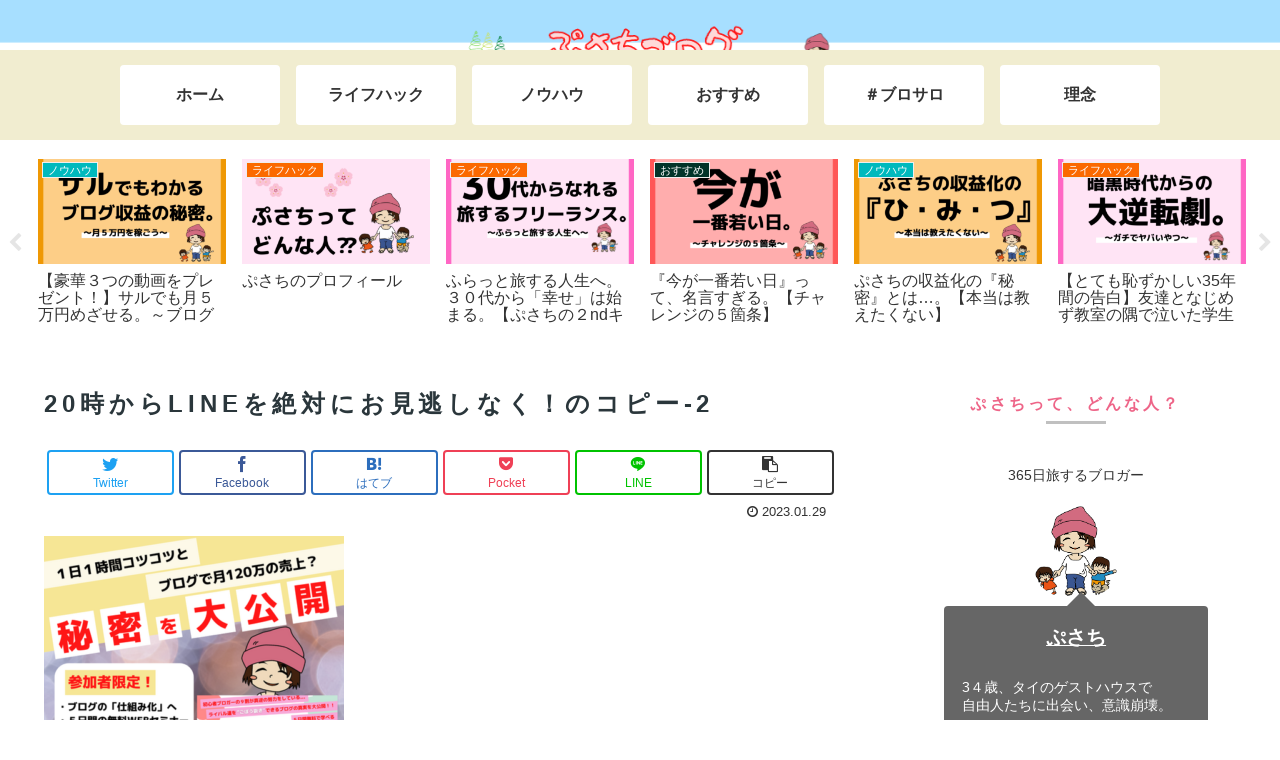

--- FILE ---
content_type: text/html; charset=UTF-8
request_url: https://pusachiblog.com/himitsu/20%E6%99%82%E3%81%8B%E3%82%89line%E3%82%92%E7%B5%B6%E5%AF%BE%E3%81%AB%E3%81%8A%E8%A6%8B%E9%80%83%E3%81%97%E3%81%AA%E3%81%8F%EF%BC%81%E3%81%AE%E3%82%B3%E3%83%94%E3%83%BC-2-3
body_size: 24454
content:
<!doctype html>
<html lang="ja"
	prefix="og: https://ogp.me/ns#" >

<head>
<meta charset="utf-8">
<meta http-equiv="X-UA-Compatible" content="IE=edge">
<meta name="viewport" content="width=device-width, initial-scale=1.0, viewport-fit=cover"/>
<meta name="referrer" content="no-referrer-when-downgrade"/>

  
  <!-- preconnect dns-prefetch -->
<link rel="preconnect dns-prefetch" href="//www.googletagmanager.com">
<link rel="preconnect dns-prefetch" href="//www.google-analytics.com">
<link rel="preconnect dns-prefetch" href="//ajax.googleapis.com">
<link rel="preconnect dns-prefetch" href="//cdnjs.cloudflare.com">
<link rel="preconnect dns-prefetch" href="//pagead2.googlesyndication.com">
<link rel="preconnect dns-prefetch" href="//googleads.g.doubleclick.net">
<link rel="preconnect dns-prefetch" href="//tpc.googlesyndication.com">
<link rel="preconnect dns-prefetch" href="//ad.doubleclick.net">
<link rel="preconnect dns-prefetch" href="//www.gstatic.com">
<link rel="preconnect dns-prefetch" href="//cse.google.com">
<link rel="preconnect dns-prefetch" href="//fonts.gstatic.com">
<link rel="preconnect dns-prefetch" href="//fonts.googleapis.com">
<link rel="preconnect dns-prefetch" href="//cms.quantserve.com">
<link rel="preconnect dns-prefetch" href="//secure.gravatar.com">
<link rel="preconnect dns-prefetch" href="//cdn.syndication.twimg.com">
<link rel="preconnect dns-prefetch" href="//cdn.jsdelivr.net">
<link rel="preconnect dns-prefetch" href="//images-fe.ssl-images-amazon.com">
<link rel="preconnect dns-prefetch" href="//completion.amazon.com">
<link rel="preconnect dns-prefetch" href="//m.media-amazon.com">
<link rel="preconnect dns-prefetch" href="//i.moshimo.com">
<link rel="preconnect dns-prefetch" href="//aml.valuecommerce.com">
<link rel="preconnect dns-prefetch" href="//dalc.valuecommerce.com">
<link rel="preconnect dns-prefetch" href="//dalb.valuecommerce.com">
<title>20時からLINEを絶対にお見逃しなく！のコピー-2 |</title>

		<!-- All in One SEO 4.1.5.3 -->
		<meta name="robots" content="max-image-preview:large" />
		<meta name="google-site-verification" content="XMs4DpJhkMM2PLFZQvFOGmK-myFuL4NXEncT3xquQ-I" />
		<meta name="msvalidate.01" content="XMs4DpJhkMM2PLFZQvFOGmK-myFuL4NXEncT3xquQ-I" />
		<meta property="og:locale" content="ja_JP" />
		<meta property="og:site_name" content="|" />
		<meta property="og:type" content="article" />
		<meta property="og:title" content="20時からLINEを絶対にお見逃しなく！のコピー-2 |" />
		<meta property="article:published_time" content="2023-01-28T15:25:44+00:00" />
		<meta property="article:modified_time" content="2023-01-28T15:25:44+00:00" />
		<meta name="twitter:card" content="summary" />
		<meta name="twitter:domain" content="pusachiblog.com" />
		<meta name="twitter:title" content="20時からLINEを絶対にお見逃しなく！のコピー-2 |" />
		<script type="application/ld+json" class="aioseo-schema">
			{"@context":"https:\/\/schema.org","@graph":[{"@type":"WebSite","@id":"https:\/\/pusachiblog.com\/#website","url":"https:\/\/pusachiblog.com\/","inLanguage":"ja","publisher":{"@id":"https:\/\/pusachiblog.com\/#organization"}},{"@type":"Organization","@id":"https:\/\/pusachiblog.com\/#organization","url":"https:\/\/pusachiblog.com\/"},{"@type":"BreadcrumbList","@id":"https:\/\/pusachiblog.com\/himitsu\/20%e6%99%82%e3%81%8b%e3%82%89line%e3%82%92%e7%b5%b6%e5%af%be%e3%81%ab%e3%81%8a%e8%a6%8b%e9%80%83%e3%81%97%e3%81%aa%e3%81%8f%ef%bc%81%e3%81%ae%e3%82%b3%e3%83%94%e3%83%bc-2-3#breadcrumblist","itemListElement":[{"@type":"ListItem","@id":"https:\/\/pusachiblog.com\/#listItem","position":1,"item":{"@type":"WebPage","@id":"https:\/\/pusachiblog.com\/","name":"\u30db\u30fc\u30e0","description":"EVERYDAY FREEDAM","url":"https:\/\/pusachiblog.com\/"},"nextItem":"https:\/\/pusachiblog.com\/himitsu\/20%e6%99%82%e3%81%8b%e3%82%89line%e3%82%92%e7%b5%b6%e5%af%be%e3%81%ab%e3%81%8a%e8%a6%8b%e9%80%83%e3%81%97%e3%81%aa%e3%81%8f%ef%bc%81%e3%81%ae%e3%82%b3%e3%83%94%e3%83%bc-2-3#listItem"},{"@type":"ListItem","@id":"https:\/\/pusachiblog.com\/himitsu\/20%e6%99%82%e3%81%8b%e3%82%89line%e3%82%92%e7%b5%b6%e5%af%be%e3%81%ab%e3%81%8a%e8%a6%8b%e9%80%83%e3%81%97%e3%81%aa%e3%81%8f%ef%bc%81%e3%81%ae%e3%82%b3%e3%83%94%e3%83%bc-2-3#listItem","position":2,"item":{"@type":"WebPage","@id":"https:\/\/pusachiblog.com\/himitsu\/20%e6%99%82%e3%81%8b%e3%82%89line%e3%82%92%e7%b5%b6%e5%af%be%e3%81%ab%e3%81%8a%e8%a6%8b%e9%80%83%e3%81%97%e3%81%aa%e3%81%8f%ef%bc%81%e3%81%ae%e3%82%b3%e3%83%94%e3%83%bc-2-3","name":"20\u6642\u304b\u3089LINE\u3092\u7d76\u5bfe\u306b\u304a\u898b\u9003\u3057\u306a\u304f\uff01\u306e\u30b3\u30d4\u30fc-2","url":"https:\/\/pusachiblog.com\/himitsu\/20%e6%99%82%e3%81%8b%e3%82%89line%e3%82%92%e7%b5%b6%e5%af%be%e3%81%ab%e3%81%8a%e8%a6%8b%e9%80%83%e3%81%97%e3%81%aa%e3%81%8f%ef%bc%81%e3%81%ae%e3%82%b3%e3%83%94%e3%83%bc-2-3"},"previousItem":"https:\/\/pusachiblog.com\/#listItem"}]},{"@type":"Person","@id":"https:\/\/pusachiblog.com\/author\/pusachi#author","url":"https:\/\/pusachiblog.com\/author\/pusachi","name":"\u3077\u3055\u3061","image":{"@type":"ImageObject","@id":"https:\/\/pusachiblog.com\/himitsu\/20%e6%99%82%e3%81%8b%e3%82%89line%e3%82%92%e7%b5%b6%e5%af%be%e3%81%ab%e3%81%8a%e8%a6%8b%e9%80%83%e3%81%97%e3%81%aa%e3%81%8f%ef%bc%81%e3%81%ae%e3%82%b3%e3%83%94%e3%83%bc-2-3#authorImage","url":"https:\/\/secure.gravatar.com\/avatar\/d6f95a267d7972dbe7c0047a6e05e5bd?s=96&d=mm&r=g","width":96,"height":96,"caption":"\u3077\u3055\u3061"}},{"@type":"ItemPage","@id":"https:\/\/pusachiblog.com\/himitsu\/20%e6%99%82%e3%81%8b%e3%82%89line%e3%82%92%e7%b5%b6%e5%af%be%e3%81%ab%e3%81%8a%e8%a6%8b%e9%80%83%e3%81%97%e3%81%aa%e3%81%8f%ef%bc%81%e3%81%ae%e3%82%b3%e3%83%94%e3%83%bc-2-3#itempage","url":"https:\/\/pusachiblog.com\/himitsu\/20%e6%99%82%e3%81%8b%e3%82%89line%e3%82%92%e7%b5%b6%e5%af%be%e3%81%ab%e3%81%8a%e8%a6%8b%e9%80%83%e3%81%97%e3%81%aa%e3%81%8f%ef%bc%81%e3%81%ae%e3%82%b3%e3%83%94%e3%83%bc-2-3","name":"20\u6642\u304b\u3089LINE\u3092\u7d76\u5bfe\u306b\u304a\u898b\u9003\u3057\u306a\u304f\uff01\u306e\u30b3\u30d4\u30fc-2 |","inLanguage":"ja","isPartOf":{"@id":"https:\/\/pusachiblog.com\/#website"},"breadcrumb":{"@id":"https:\/\/pusachiblog.com\/himitsu\/20%e6%99%82%e3%81%8b%e3%82%89line%e3%82%92%e7%b5%b6%e5%af%be%e3%81%ab%e3%81%8a%e8%a6%8b%e9%80%83%e3%81%97%e3%81%aa%e3%81%8f%ef%bc%81%e3%81%ae%e3%82%b3%e3%83%94%e3%83%bc-2-3#breadcrumblist"},"author":"https:\/\/pusachiblog.com\/author\/pusachi#author","creator":"https:\/\/pusachiblog.com\/author\/pusachi#author","datePublished":"2023-01-28T15:25:44+09:00","dateModified":"2023-01-28T15:25:44+09:00"}]}
		</script>
		<script type="text/javascript" >
			window.ga=window.ga||function(){(ga.q=ga.q||[]).push(arguments)};ga.l=+new Date;
			ga('create', "UA-152968949-1", 'auto');
			ga('send', 'pageview');
		</script>
		<script async src="https://www.google-analytics.com/analytics.js"></script>
		<!-- All in One SEO -->


<!-- OGP -->
<meta property="og:type" content="article">
<meta property="og:description" content="">
<meta property="og:title" content="20時からLINEを絶対にお見逃しなく！のコピー-2">
<meta property="og:url" content="https://pusachiblog.com/himitsu/20%e6%99%82%e3%81%8b%e3%82%89line%e3%82%92%e7%b5%b6%e5%af%be%e3%81%ab%e3%81%8a%e8%a6%8b%e9%80%83%e3%81%97%e3%81%aa%e3%81%8f%ef%bc%81%e3%81%ae%e3%82%b3%e3%83%94%e3%83%bc-2-3">
<meta property="og:image" content="https://pusachiblog.com/wp-content/themes/cocoon-master/screenshot.jpg">
<meta property="og:site_name" content="">
<meta property="og:locale" content="ja_JP">
<meta property="article:published_time" content="2023-01-29T00:25:44+09:00" />
<meta property="article:modified_time" content="2023-01-29T00:25:44+09:00" />
<!-- /OGP -->

<!-- Twitter Card -->
<meta name="twitter:card" content="summary_large_image">
<meta property="twitter:description" content="">
<meta property="twitter:title" content="20時からLINEを絶対にお見逃しなく！のコピー-2">
<meta property="twitter:url" content="https://pusachiblog.com/himitsu/20%e6%99%82%e3%81%8b%e3%82%89line%e3%82%92%e7%b5%b6%e5%af%be%e3%81%ab%e3%81%8a%e8%a6%8b%e9%80%83%e3%81%97%e3%81%aa%e3%81%8f%ef%bc%81%e3%81%ae%e3%82%b3%e3%83%94%e3%83%bc-2-3">
<meta name="twitter:image" content="https://pusachiblog.com/wp-content/themes/cocoon-master/screenshot.jpg">
<meta name="twitter:domain" content="pusachiblog.com">
<meta name="twitter:creator" content="@rogroggo?s=20">
<meta name="twitter:site" content="@rogroggo?s=20">
<!-- /Twitter Card -->
<link rel='dns-prefetch' href='//assets.juicer.io' />
<link rel='dns-prefetch' href='//ajax.googleapis.com' />
<link rel='dns-prefetch' href='//cdnjs.cloudflare.com' />
<link rel='dns-prefetch' href='//s.w.org' />
<link rel="alternate" type="application/rss+xml" title=" &raquo; フィード" href="https://pusachiblog.com/feed" />
<link rel="alternate" type="application/rss+xml" title=" &raquo; コメントフィード" href="https://pusachiblog.com/comments/feed" />
<link rel="alternate" type="application/rss+xml" title=" &raquo; 20時からLINEを絶対にお見逃しなく！のコピー-2 のコメントのフィード" href="https://pusachiblog.com/himitsu/20%e6%99%82%e3%81%8b%e3%82%89line%e3%82%92%e7%b5%b6%e5%af%be%e3%81%ab%e3%81%8a%e8%a6%8b%e9%80%83%e3%81%97%e3%81%aa%e3%81%8f%ef%bc%81%e3%81%ae%e3%82%b3%e3%83%94%e3%83%bc-2-3/feed" />
<link rel='stylesheet' id='juicerstyle-css'  href='//assets.juicer.io/embed.css?ver=5.5.17' media='all' />
<link rel='stylesheet' id='cocoon-style-css'  href='https://pusachiblog.com/wp-content/themes/cocoon-master/style.css?ver=5.5.17&#038;fver=20210330012826' media='all' />
<link rel='stylesheet' id='cocoon-keyframes-css'  href='https://pusachiblog.com/wp-content/themes/cocoon-master/keyframes.css?ver=5.5.17&#038;fver=20210330012826' media='all' />
<link rel='stylesheet' id='font-awesome-style-css'  href='https://pusachiblog.com/wp-content/themes/cocoon-master/webfonts/fontawesome/css/font-awesome.min.css?ver=5.5.17&#038;fver=20210330012826' media='all' />
<link rel='stylesheet' id='icomoon-style-css'  href='https://pusachiblog.com/wp-content/themes/cocoon-master/webfonts/icomoon/style.css?ver=5.5.17&#038;fver=20210330012826' media='all' />
<link rel='stylesheet' id='baguettebox-style-css'  href='https://pusachiblog.com/wp-content/themes/cocoon-master/plugins/baguettebox/dist/baguetteBox.min.css?ver=5.5.17&#038;fver=20210330012826' media='all' />
<link rel='stylesheet' id='slick-theme-style-css'  href='https://pusachiblog.com/wp-content/themes/cocoon-master/plugins/slick/slick-theme.css?ver=5.5.17&#038;fver=20210330012826' media='all' />
<link rel='stylesheet' id='cocoon-skin-style-css'  href='https://pusachiblog.com/wp-content/themes/cocoon-master/skins/skin-ganchan11/style.css?ver=5.5.17&#038;fver=20210330012826' media='all' />
<style id='cocoon-skin-style-inline-css'>
body.public-page{background-color:#fff}.header{background-image:url(https://pusachiblog.com/wp-content/uploads/2021/12/赤と金-絵柄-ホリデー-引用-Twitterヘッダー-32.png)}.main{width:860px}.sidebar{width:376px}@media screen and (max-width:1280px){.wrap{width:auto}.main,.sidebar,.sidebar-left .main,.sidebar-left .sidebar{margin:0 .5%}.main{width:67.4%}.sidebar{padding:1.5%;width:30%}.entry-card-thumb{width:38%}.entry-card-content{margin-left:40%}}body::after{content:url(https://pusachiblog.com/wp-content/themes/cocoon-master/lib/analytics/access.php?post_id=4950&post_type=post);visibility:hidden;position:absolute;bottom:0;right:0;width:1px;height:1px;overflow:hidden;display:inline!important}.toc-checkbox{display:none}.toc-content{visibility:hidden;height:0;opacity:.2;transition:all .5s ease-out}.toc-checkbox:checked~.toc-content{visibility:visible;padding-top:.6em;height:100%;opacity:1}.toc-title::after{content:'[開く]';margin-left:.5em;cursor:pointer;font-size:.8em}.toc-title:hover::after{text-decoration:underline}.toc-checkbox:checked+.toc-title::after{content:'[閉じる]'}#respond{display:none}.entry-content>*,.demo .entry-content p{line-height:1.8}.article p,.demo .entry-content p,.article dl,.article ul,.article ol,.article blockquote,.article pre,.article table,.article .author-box,.article .blogcard-wrap,.article .login-user-only,.article .information-box,.article .question-box,.article .alert-box,.article .information,.article .question,.article .alert,.article .memo-box,.article .comment-box,.article .common-icon-box,.article .blank-box,.article .button-block,.article .micro-bottom,.article .caption-box,.article .tab-caption-box,.article .label-box,.article .toggle-wrap,.article .wp-block-image,.booklink-box,.article .kaerebalink-box,.article .tomarebalink-box,.article .product-item-box,.article .speech-wrap,.article .toc,.article .column-wrap,.article .new-entry-cards,.article .popular-entry-cards,.article .navi-entry-cards,.article .box-menus,.article .ranking-item,.article .wp-block-categories,.article .wp-block-archives,.article .wp-block-archives-dropdown,.article .wp-block-calendar,.article .rss-entry-cards,.article .ad-area,.article .wp-block-gallery,.article .wp-block-audio,.article .wp-block-cover,.article .wp-block-file,.article .wp-block-media-text,.article .wp-block-video,.article .wp-block-buttons,.article .wp-block-columns,.article .wp-block-separator,.article .components-placeholder,.article .wp-block-search,.article .wp-block-social-links,.article .timeline-box,.article .blogcard-type,.article .btn-wrap,.article .btn-wrap a,.article .block-box,.article .wp-block-embed,.article .wp-block-group,.article .wp-block-table,.article .scrollable-table,.article .wp-block-separator,[data-type="core/freeform"]{margin-bottom:1.8em}.article h2,.article h3,.article h4,.article h5,.article h6{margin-bottom:18px}@media screen and (max-width:480px){.body,.menu-content{font-size:16px}.article h2,.article h3,.article h4,.article h5,.article h6{margin-bottom:16px}}@media screen and (max-width:781px){.wp-block-column{margin-bottom:1.8em}}@media screen and (max-width:599px){.column-wrap>div{margin-bottom:1.8em}}.article h2,.article h3,.article h4,.article h5,.article h6{margin-top:2.4em}.article .micro-top{margin-bottom:.36em}.article .micro-bottom{margin-top:-1.62em}.article .micro-balloon{margin-bottom:.9em}.article .micro-bottom.micro-balloon{margin-top:-1.26em}.blank-box.bb-key-color{border-color:#19448e}.iic-key-color li::before{color:#19448e}.blank-box.bb-tab.bb-key-color::before{background-color:#19448e}.tb-key-color .toggle-button{border:1px solid #19448e;background:#19448e;color:#fff}.tb-key-color .toggle-button::before{color:#ccc}.tb-key-color .toggle-checkbox:checked~.toggle-content{border-color:#19448e}.cb-key-color.caption-box{border-color:#19448e}.cb-key-color .caption-box-label{background-color:#19448e;color:#fff}.tcb-key-color .tab-caption-box-label{background-color:#19448e;color:#fff}.tcb-key-color .tab-caption-box-content{border-color:#19448e}.lb-key-color .label-box-content{border-color:#19448e}.mc-key-color{background-color:#19448e;color:#fff;border:0}.mc-key-color.micro-bottom::after{border-bottom-color:#19448e;border-top-color:transparent}.mc-key-color::before{border-top-color:transparent;border-bottom-color:transparent}.mc-key-color::after{border-top-color:#19448e}.btn-key-color,.btn-wrap.btn-wrap-key-color>a{background-color:#19448e}.has-text-color.has-key-color-color{color:#19448e}.has-background.has-key-color-background-color{background-color:#19448e}.body.article,body#tinymce.wp-editor{background-color:#fff}.body.article,.editor-post-title__block .editor-post-title__input,body#tinymce.wp-editor{color:#333}.body .has-key-color-background-color{background-color:#19448e}.body .has-key-color-color{color:#19448e}.body .has-key-color-border-color{border-color:#19448e}.btn-wrap.has-key-color-background-color>a{background-color:#19448e}.btn-wrap.has-key-color-color>a{color:#19448e}.btn-wrap.has-key-color-border-color>a{border-color:#19448e}.bb-tab.has-key-color-border-color .bb-label{background-color:#19448e}.toggle-wrap.has-key-color-border-color .toggle-button{background-color:#19448e}.toggle-wrap.has-key-color-border-color .toggle-button,.toggle-wrap.has-key-color-border-color .toggle-content{border-color:#19448e}.iconlist-box.has-key-color-icon-color li::before{color:#19448e}.micro-balloon.has-key-color-background-color{background-color:#19448e;border-color:transparent}.micro-balloon.has-key-color-background-color.micro-bottom::after{border-bottom-color:#19448e;border-top-color:transparent}.micro-balloon.has-key-color-background-color::before{border-top-color:transparent;border-bottom-color:transparent}.micro-balloon.has-key-color-background-color::after{border-top-color:#19448e}.micro-balloon.has-border-color.has-key-color-border-color{border-color:#19448e}.micro-balloon.micro-top.has-key-color-border-color::before{border-top-color:#19448e}.micro-balloon.micro-bottom.has-key-color-border-color::before{border-bottom-color:#19448e}.caption-box.has-key-color-border-color .box-label{background-color:#19448e}.tab-caption-box.has-key-color-border-color .box-label{background-color:#19448e}.tab-caption-box.has-key-color-border-color .box-content{border-color:#19448e}.tab-caption-box.has-key-color-background-color .box-content{background-color:#19448e}.label-box.has-key-color-border-color .box-content{border-color:#19448e}.label-box.has-key-color-background-color .box-content{background-color:#19448e}.sbp-l .speech-balloon.has-key-color-border-color::before{border-right-color:#19448e}.sbp-r .speech-balloon.has-key-color-border-color::before{border-left-color:#19448e}.sbp-l .speech-balloon.has-key-color-background-color::after{border-right-color:#19448e}.sbp-r .speech-balloon.has-key-color-background-color::after{border-left-color:#19448e}.sbs-line.sbp-r .speech-balloon.has-key-color-background-color{background-color:#19448e}.sbs-line.sbp-r .speech-balloon.has-key-color-border-color{border-color:#19448e}.speech-wrap.sbs-think .speech-balloon.has-key-color-border-color::before,.speech-wrap.sbs-think .speech-balloon.has-key-color-border-color::after{border-color:#19448e}.sbs-think .speech-balloon.has-key-color-background-color::before,.sbs-think .speech-balloon.has-key-color-background-color::after{background-color:#19448e}.timeline-box.has-key-color-point-color .timeline-item::before{background-color:#19448e}.body .has-red-background-color{background-color:#e60033}.body .has-red-color{color:#e60033}.body .has-red-border-color{border-color:#e60033}.btn-wrap.has-red-background-color>a{background-color:#e60033}.btn-wrap.has-red-color>a{color:#e60033}.btn-wrap.has-red-border-color>a{border-color:#e60033}.bb-tab.has-red-border-color .bb-label{background-color:#e60033}.toggle-wrap.has-red-border-color .toggle-button{background-color:#e60033}.toggle-wrap.has-red-border-color .toggle-button,.toggle-wrap.has-red-border-color .toggle-content{border-color:#e60033}.iconlist-box.has-red-icon-color li::before{color:#e60033}.micro-balloon.has-red-background-color{background-color:#e60033;border-color:transparent}.micro-balloon.has-red-background-color.micro-bottom::after{border-bottom-color:#e60033;border-top-color:transparent}.micro-balloon.has-red-background-color::before{border-top-color:transparent;border-bottom-color:transparent}.micro-balloon.has-red-background-color::after{border-top-color:#e60033}.micro-balloon.has-border-color.has-red-border-color{border-color:#e60033}.micro-balloon.micro-top.has-red-border-color::before{border-top-color:#e60033}.micro-balloon.micro-bottom.has-red-border-color::before{border-bottom-color:#e60033}.caption-box.has-red-border-color .box-label{background-color:#e60033}.tab-caption-box.has-red-border-color .box-label{background-color:#e60033}.tab-caption-box.has-red-border-color .box-content{border-color:#e60033}.tab-caption-box.has-red-background-color .box-content{background-color:#e60033}.label-box.has-red-border-color .box-content{border-color:#e60033}.label-box.has-red-background-color .box-content{background-color:#e60033}.sbp-l .speech-balloon.has-red-border-color::before{border-right-color:#e60033}.sbp-r .speech-balloon.has-red-border-color::before{border-left-color:#e60033}.sbp-l .speech-balloon.has-red-background-color::after{border-right-color:#e60033}.sbp-r .speech-balloon.has-red-background-color::after{border-left-color:#e60033}.sbs-line.sbp-r .speech-balloon.has-red-background-color{background-color:#e60033}.sbs-line.sbp-r .speech-balloon.has-red-border-color{border-color:#e60033}.speech-wrap.sbs-think .speech-balloon.has-red-border-color::before,.speech-wrap.sbs-think .speech-balloon.has-red-border-color::after{border-color:#e60033}.sbs-think .speech-balloon.has-red-background-color::before,.sbs-think .speech-balloon.has-red-background-color::after{background-color:#e60033}.timeline-box.has-red-point-color .timeline-item::before{background-color:#e60033}.body .has-pink-background-color{background-color:#e95295}.body .has-pink-color{color:#e95295}.body .has-pink-border-color{border-color:#e95295}.btn-wrap.has-pink-background-color>a{background-color:#e95295}.btn-wrap.has-pink-color>a{color:#e95295}.btn-wrap.has-pink-border-color>a{border-color:#e95295}.bb-tab.has-pink-border-color .bb-label{background-color:#e95295}.toggle-wrap.has-pink-border-color .toggle-button{background-color:#e95295}.toggle-wrap.has-pink-border-color .toggle-button,.toggle-wrap.has-pink-border-color .toggle-content{border-color:#e95295}.iconlist-box.has-pink-icon-color li::before{color:#e95295}.micro-balloon.has-pink-background-color{background-color:#e95295;border-color:transparent}.micro-balloon.has-pink-background-color.micro-bottom::after{border-bottom-color:#e95295;border-top-color:transparent}.micro-balloon.has-pink-background-color::before{border-top-color:transparent;border-bottom-color:transparent}.micro-balloon.has-pink-background-color::after{border-top-color:#e95295}.micro-balloon.has-border-color.has-pink-border-color{border-color:#e95295}.micro-balloon.micro-top.has-pink-border-color::before{border-top-color:#e95295}.micro-balloon.micro-bottom.has-pink-border-color::before{border-bottom-color:#e95295}.caption-box.has-pink-border-color .box-label{background-color:#e95295}.tab-caption-box.has-pink-border-color .box-label{background-color:#e95295}.tab-caption-box.has-pink-border-color .box-content{border-color:#e95295}.tab-caption-box.has-pink-background-color .box-content{background-color:#e95295}.label-box.has-pink-border-color .box-content{border-color:#e95295}.label-box.has-pink-background-color .box-content{background-color:#e95295}.sbp-l .speech-balloon.has-pink-border-color::before{border-right-color:#e95295}.sbp-r .speech-balloon.has-pink-border-color::before{border-left-color:#e95295}.sbp-l .speech-balloon.has-pink-background-color::after{border-right-color:#e95295}.sbp-r .speech-balloon.has-pink-background-color::after{border-left-color:#e95295}.sbs-line.sbp-r .speech-balloon.has-pink-background-color{background-color:#e95295}.sbs-line.sbp-r .speech-balloon.has-pink-border-color{border-color:#e95295}.speech-wrap.sbs-think .speech-balloon.has-pink-border-color::before,.speech-wrap.sbs-think .speech-balloon.has-pink-border-color::after{border-color:#e95295}.sbs-think .speech-balloon.has-pink-background-color::before,.sbs-think .speech-balloon.has-pink-background-color::after{background-color:#e95295}.timeline-box.has-pink-point-color .timeline-item::before{background-color:#e95295}.body .has-purple-background-color{background-color:#884898}.body .has-purple-color{color:#884898}.body .has-purple-border-color{border-color:#884898}.btn-wrap.has-purple-background-color>a{background-color:#884898}.btn-wrap.has-purple-color>a{color:#884898}.btn-wrap.has-purple-border-color>a{border-color:#884898}.bb-tab.has-purple-border-color .bb-label{background-color:#884898}.toggle-wrap.has-purple-border-color .toggle-button{background-color:#884898}.toggle-wrap.has-purple-border-color .toggle-button,.toggle-wrap.has-purple-border-color .toggle-content{border-color:#884898}.iconlist-box.has-purple-icon-color li::before{color:#884898}.micro-balloon.has-purple-background-color{background-color:#884898;border-color:transparent}.micro-balloon.has-purple-background-color.micro-bottom::after{border-bottom-color:#884898;border-top-color:transparent}.micro-balloon.has-purple-background-color::before{border-top-color:transparent;border-bottom-color:transparent}.micro-balloon.has-purple-background-color::after{border-top-color:#884898}.micro-balloon.has-border-color.has-purple-border-color{border-color:#884898}.micro-balloon.micro-top.has-purple-border-color::before{border-top-color:#884898}.micro-balloon.micro-bottom.has-purple-border-color::before{border-bottom-color:#884898}.caption-box.has-purple-border-color .box-label{background-color:#884898}.tab-caption-box.has-purple-border-color .box-label{background-color:#884898}.tab-caption-box.has-purple-border-color .box-content{border-color:#884898}.tab-caption-box.has-purple-background-color .box-content{background-color:#884898}.label-box.has-purple-border-color .box-content{border-color:#884898}.label-box.has-purple-background-color .box-content{background-color:#884898}.sbp-l .speech-balloon.has-purple-border-color::before{border-right-color:#884898}.sbp-r .speech-balloon.has-purple-border-color::before{border-left-color:#884898}.sbp-l .speech-balloon.has-purple-background-color::after{border-right-color:#884898}.sbp-r .speech-balloon.has-purple-background-color::after{border-left-color:#884898}.sbs-line.sbp-r .speech-balloon.has-purple-background-color{background-color:#884898}.sbs-line.sbp-r .speech-balloon.has-purple-border-color{border-color:#884898}.speech-wrap.sbs-think .speech-balloon.has-purple-border-color::before,.speech-wrap.sbs-think .speech-balloon.has-purple-border-color::after{border-color:#884898}.sbs-think .speech-balloon.has-purple-background-color::before,.sbs-think .speech-balloon.has-purple-background-color::after{background-color:#884898}.timeline-box.has-purple-point-color .timeline-item::before{background-color:#884898}.body .has-deep-background-color{background-color:#55295b}.body .has-deep-color{color:#55295b}.body .has-deep-border-color{border-color:#55295b}.btn-wrap.has-deep-background-color>a{background-color:#55295b}.btn-wrap.has-deep-color>a{color:#55295b}.btn-wrap.has-deep-border-color>a{border-color:#55295b}.bb-tab.has-deep-border-color .bb-label{background-color:#55295b}.toggle-wrap.has-deep-border-color .toggle-button{background-color:#55295b}.toggle-wrap.has-deep-border-color .toggle-button,.toggle-wrap.has-deep-border-color .toggle-content{border-color:#55295b}.iconlist-box.has-deep-icon-color li::before{color:#55295b}.micro-balloon.has-deep-background-color{background-color:#55295b;border-color:transparent}.micro-balloon.has-deep-background-color.micro-bottom::after{border-bottom-color:#55295b;border-top-color:transparent}.micro-balloon.has-deep-background-color::before{border-top-color:transparent;border-bottom-color:transparent}.micro-balloon.has-deep-background-color::after{border-top-color:#55295b}.micro-balloon.has-border-color.has-deep-border-color{border-color:#55295b}.micro-balloon.micro-top.has-deep-border-color::before{border-top-color:#55295b}.micro-balloon.micro-bottom.has-deep-border-color::before{border-bottom-color:#55295b}.caption-box.has-deep-border-color .box-label{background-color:#55295b}.tab-caption-box.has-deep-border-color .box-label{background-color:#55295b}.tab-caption-box.has-deep-border-color .box-content{border-color:#55295b}.tab-caption-box.has-deep-background-color .box-content{background-color:#55295b}.label-box.has-deep-border-color .box-content{border-color:#55295b}.label-box.has-deep-background-color .box-content{background-color:#55295b}.sbp-l .speech-balloon.has-deep-border-color::before{border-right-color:#55295b}.sbp-r .speech-balloon.has-deep-border-color::before{border-left-color:#55295b}.sbp-l .speech-balloon.has-deep-background-color::after{border-right-color:#55295b}.sbp-r .speech-balloon.has-deep-background-color::after{border-left-color:#55295b}.sbs-line.sbp-r .speech-balloon.has-deep-background-color{background-color:#55295b}.sbs-line.sbp-r .speech-balloon.has-deep-border-color{border-color:#55295b}.speech-wrap.sbs-think .speech-balloon.has-deep-border-color::before,.speech-wrap.sbs-think .speech-balloon.has-deep-border-color::after{border-color:#55295b}.sbs-think .speech-balloon.has-deep-background-color::before,.sbs-think .speech-balloon.has-deep-background-color::after{background-color:#55295b}.timeline-box.has-deep-point-color .timeline-item::before{background-color:#55295b}.body .has-indigo-background-color{background-color:#1e50a2}.body .has-indigo-color{color:#1e50a2}.body .has-indigo-border-color{border-color:#1e50a2}.btn-wrap.has-indigo-background-color>a{background-color:#1e50a2}.btn-wrap.has-indigo-color>a{color:#1e50a2}.btn-wrap.has-indigo-border-color>a{border-color:#1e50a2}.bb-tab.has-indigo-border-color .bb-label{background-color:#1e50a2}.toggle-wrap.has-indigo-border-color .toggle-button{background-color:#1e50a2}.toggle-wrap.has-indigo-border-color .toggle-button,.toggle-wrap.has-indigo-border-color .toggle-content{border-color:#1e50a2}.iconlist-box.has-indigo-icon-color li::before{color:#1e50a2}.micro-balloon.has-indigo-background-color{background-color:#1e50a2;border-color:transparent}.micro-balloon.has-indigo-background-color.micro-bottom::after{border-bottom-color:#1e50a2;border-top-color:transparent}.micro-balloon.has-indigo-background-color::before{border-top-color:transparent;border-bottom-color:transparent}.micro-balloon.has-indigo-background-color::after{border-top-color:#1e50a2}.micro-balloon.has-border-color.has-indigo-border-color{border-color:#1e50a2}.micro-balloon.micro-top.has-indigo-border-color::before{border-top-color:#1e50a2}.micro-balloon.micro-bottom.has-indigo-border-color::before{border-bottom-color:#1e50a2}.caption-box.has-indigo-border-color .box-label{background-color:#1e50a2}.tab-caption-box.has-indigo-border-color .box-label{background-color:#1e50a2}.tab-caption-box.has-indigo-border-color .box-content{border-color:#1e50a2}.tab-caption-box.has-indigo-background-color .box-content{background-color:#1e50a2}.label-box.has-indigo-border-color .box-content{border-color:#1e50a2}.label-box.has-indigo-background-color .box-content{background-color:#1e50a2}.sbp-l .speech-balloon.has-indigo-border-color::before{border-right-color:#1e50a2}.sbp-r .speech-balloon.has-indigo-border-color::before{border-left-color:#1e50a2}.sbp-l .speech-balloon.has-indigo-background-color::after{border-right-color:#1e50a2}.sbp-r .speech-balloon.has-indigo-background-color::after{border-left-color:#1e50a2}.sbs-line.sbp-r .speech-balloon.has-indigo-background-color{background-color:#1e50a2}.sbs-line.sbp-r .speech-balloon.has-indigo-border-color{border-color:#1e50a2}.speech-wrap.sbs-think .speech-balloon.has-indigo-border-color::before,.speech-wrap.sbs-think .speech-balloon.has-indigo-border-color::after{border-color:#1e50a2}.sbs-think .speech-balloon.has-indigo-background-color::before,.sbs-think .speech-balloon.has-indigo-background-color::after{background-color:#1e50a2}.timeline-box.has-indigo-point-color .timeline-item::before{background-color:#1e50a2}.body .has-blue-background-color{background-color:#0095d9}.body .has-blue-color{color:#0095d9}.body .has-blue-border-color{border-color:#0095d9}.btn-wrap.has-blue-background-color>a{background-color:#0095d9}.btn-wrap.has-blue-color>a{color:#0095d9}.btn-wrap.has-blue-border-color>a{border-color:#0095d9}.bb-tab.has-blue-border-color .bb-label{background-color:#0095d9}.toggle-wrap.has-blue-border-color .toggle-button{background-color:#0095d9}.toggle-wrap.has-blue-border-color .toggle-button,.toggle-wrap.has-blue-border-color .toggle-content{border-color:#0095d9}.iconlist-box.has-blue-icon-color li::before{color:#0095d9}.micro-balloon.has-blue-background-color{background-color:#0095d9;border-color:transparent}.micro-balloon.has-blue-background-color.micro-bottom::after{border-bottom-color:#0095d9;border-top-color:transparent}.micro-balloon.has-blue-background-color::before{border-top-color:transparent;border-bottom-color:transparent}.micro-balloon.has-blue-background-color::after{border-top-color:#0095d9}.micro-balloon.has-border-color.has-blue-border-color{border-color:#0095d9}.micro-balloon.micro-top.has-blue-border-color::before{border-top-color:#0095d9}.micro-balloon.micro-bottom.has-blue-border-color::before{border-bottom-color:#0095d9}.caption-box.has-blue-border-color .box-label{background-color:#0095d9}.tab-caption-box.has-blue-border-color .box-label{background-color:#0095d9}.tab-caption-box.has-blue-border-color .box-content{border-color:#0095d9}.tab-caption-box.has-blue-background-color .box-content{background-color:#0095d9}.label-box.has-blue-border-color .box-content{border-color:#0095d9}.label-box.has-blue-background-color .box-content{background-color:#0095d9}.sbp-l .speech-balloon.has-blue-border-color::before{border-right-color:#0095d9}.sbp-r .speech-balloon.has-blue-border-color::before{border-left-color:#0095d9}.sbp-l .speech-balloon.has-blue-background-color::after{border-right-color:#0095d9}.sbp-r .speech-balloon.has-blue-background-color::after{border-left-color:#0095d9}.sbs-line.sbp-r .speech-balloon.has-blue-background-color{background-color:#0095d9}.sbs-line.sbp-r .speech-balloon.has-blue-border-color{border-color:#0095d9}.speech-wrap.sbs-think .speech-balloon.has-blue-border-color::before,.speech-wrap.sbs-think .speech-balloon.has-blue-border-color::after{border-color:#0095d9}.sbs-think .speech-balloon.has-blue-background-color::before,.sbs-think .speech-balloon.has-blue-background-color::after{background-color:#0095d9}.timeline-box.has-blue-point-color .timeline-item::before{background-color:#0095d9}.body .has-light-blue-background-color{background-color:#2ca9e1}.body .has-light-blue-color{color:#2ca9e1}.body .has-light-blue-border-color{border-color:#2ca9e1}.btn-wrap.has-light-blue-background-color>a{background-color:#2ca9e1}.btn-wrap.has-light-blue-color>a{color:#2ca9e1}.btn-wrap.has-light-blue-border-color>a{border-color:#2ca9e1}.bb-tab.has-light-blue-border-color .bb-label{background-color:#2ca9e1}.toggle-wrap.has-light-blue-border-color .toggle-button{background-color:#2ca9e1}.toggle-wrap.has-light-blue-border-color .toggle-button,.toggle-wrap.has-light-blue-border-color .toggle-content{border-color:#2ca9e1}.iconlist-box.has-light-blue-icon-color li::before{color:#2ca9e1}.micro-balloon.has-light-blue-background-color{background-color:#2ca9e1;border-color:transparent}.micro-balloon.has-light-blue-background-color.micro-bottom::after{border-bottom-color:#2ca9e1;border-top-color:transparent}.micro-balloon.has-light-blue-background-color::before{border-top-color:transparent;border-bottom-color:transparent}.micro-balloon.has-light-blue-background-color::after{border-top-color:#2ca9e1}.micro-balloon.has-border-color.has-light-blue-border-color{border-color:#2ca9e1}.micro-balloon.micro-top.has-light-blue-border-color::before{border-top-color:#2ca9e1}.micro-balloon.micro-bottom.has-light-blue-border-color::before{border-bottom-color:#2ca9e1}.caption-box.has-light-blue-border-color .box-label{background-color:#2ca9e1}.tab-caption-box.has-light-blue-border-color .box-label{background-color:#2ca9e1}.tab-caption-box.has-light-blue-border-color .box-content{border-color:#2ca9e1}.tab-caption-box.has-light-blue-background-color .box-content{background-color:#2ca9e1}.label-box.has-light-blue-border-color .box-content{border-color:#2ca9e1}.label-box.has-light-blue-background-color .box-content{background-color:#2ca9e1}.sbp-l .speech-balloon.has-light-blue-border-color::before{border-right-color:#2ca9e1}.sbp-r .speech-balloon.has-light-blue-border-color::before{border-left-color:#2ca9e1}.sbp-l .speech-balloon.has-light-blue-background-color::after{border-right-color:#2ca9e1}.sbp-r .speech-balloon.has-light-blue-background-color::after{border-left-color:#2ca9e1}.sbs-line.sbp-r .speech-balloon.has-light-blue-background-color{background-color:#2ca9e1}.sbs-line.sbp-r .speech-balloon.has-light-blue-border-color{border-color:#2ca9e1}.speech-wrap.sbs-think .speech-balloon.has-light-blue-border-color::before,.speech-wrap.sbs-think .speech-balloon.has-light-blue-border-color::after{border-color:#2ca9e1}.sbs-think .speech-balloon.has-light-blue-background-color::before,.sbs-think .speech-balloon.has-light-blue-background-color::after{background-color:#2ca9e1}.timeline-box.has-light-blue-point-color .timeline-item::before{background-color:#2ca9e1}.body .has-cyan-background-color{background-color:#00a3af}.body .has-cyan-color{color:#00a3af}.body .has-cyan-border-color{border-color:#00a3af}.btn-wrap.has-cyan-background-color>a{background-color:#00a3af}.btn-wrap.has-cyan-color>a{color:#00a3af}.btn-wrap.has-cyan-border-color>a{border-color:#00a3af}.bb-tab.has-cyan-border-color .bb-label{background-color:#00a3af}.toggle-wrap.has-cyan-border-color .toggle-button{background-color:#00a3af}.toggle-wrap.has-cyan-border-color .toggle-button,.toggle-wrap.has-cyan-border-color .toggle-content{border-color:#00a3af}.iconlist-box.has-cyan-icon-color li::before{color:#00a3af}.micro-balloon.has-cyan-background-color{background-color:#00a3af;border-color:transparent}.micro-balloon.has-cyan-background-color.micro-bottom::after{border-bottom-color:#00a3af;border-top-color:transparent}.micro-balloon.has-cyan-background-color::before{border-top-color:transparent;border-bottom-color:transparent}.micro-balloon.has-cyan-background-color::after{border-top-color:#00a3af}.micro-balloon.has-border-color.has-cyan-border-color{border-color:#00a3af}.micro-balloon.micro-top.has-cyan-border-color::before{border-top-color:#00a3af}.micro-balloon.micro-bottom.has-cyan-border-color::before{border-bottom-color:#00a3af}.caption-box.has-cyan-border-color .box-label{background-color:#00a3af}.tab-caption-box.has-cyan-border-color .box-label{background-color:#00a3af}.tab-caption-box.has-cyan-border-color .box-content{border-color:#00a3af}.tab-caption-box.has-cyan-background-color .box-content{background-color:#00a3af}.label-box.has-cyan-border-color .box-content{border-color:#00a3af}.label-box.has-cyan-background-color .box-content{background-color:#00a3af}.sbp-l .speech-balloon.has-cyan-border-color::before{border-right-color:#00a3af}.sbp-r .speech-balloon.has-cyan-border-color::before{border-left-color:#00a3af}.sbp-l .speech-balloon.has-cyan-background-color::after{border-right-color:#00a3af}.sbp-r .speech-balloon.has-cyan-background-color::after{border-left-color:#00a3af}.sbs-line.sbp-r .speech-balloon.has-cyan-background-color{background-color:#00a3af}.sbs-line.sbp-r .speech-balloon.has-cyan-border-color{border-color:#00a3af}.speech-wrap.sbs-think .speech-balloon.has-cyan-border-color::before,.speech-wrap.sbs-think .speech-balloon.has-cyan-border-color::after{border-color:#00a3af}.sbs-think .speech-balloon.has-cyan-background-color::before,.sbs-think .speech-balloon.has-cyan-background-color::after{background-color:#00a3af}.timeline-box.has-cyan-point-color .timeline-item::before{background-color:#00a3af}.body .has-teal-background-color{background-color:#007b43}.body .has-teal-color{color:#007b43}.body .has-teal-border-color{border-color:#007b43}.btn-wrap.has-teal-background-color>a{background-color:#007b43}.btn-wrap.has-teal-color>a{color:#007b43}.btn-wrap.has-teal-border-color>a{border-color:#007b43}.bb-tab.has-teal-border-color .bb-label{background-color:#007b43}.toggle-wrap.has-teal-border-color .toggle-button{background-color:#007b43}.toggle-wrap.has-teal-border-color .toggle-button,.toggle-wrap.has-teal-border-color .toggle-content{border-color:#007b43}.iconlist-box.has-teal-icon-color li::before{color:#007b43}.micro-balloon.has-teal-background-color{background-color:#007b43;border-color:transparent}.micro-balloon.has-teal-background-color.micro-bottom::after{border-bottom-color:#007b43;border-top-color:transparent}.micro-balloon.has-teal-background-color::before{border-top-color:transparent;border-bottom-color:transparent}.micro-balloon.has-teal-background-color::after{border-top-color:#007b43}.micro-balloon.has-border-color.has-teal-border-color{border-color:#007b43}.micro-balloon.micro-top.has-teal-border-color::before{border-top-color:#007b43}.micro-balloon.micro-bottom.has-teal-border-color::before{border-bottom-color:#007b43}.caption-box.has-teal-border-color .box-label{background-color:#007b43}.tab-caption-box.has-teal-border-color .box-label{background-color:#007b43}.tab-caption-box.has-teal-border-color .box-content{border-color:#007b43}.tab-caption-box.has-teal-background-color .box-content{background-color:#007b43}.label-box.has-teal-border-color .box-content{border-color:#007b43}.label-box.has-teal-background-color .box-content{background-color:#007b43}.sbp-l .speech-balloon.has-teal-border-color::before{border-right-color:#007b43}.sbp-r .speech-balloon.has-teal-border-color::before{border-left-color:#007b43}.sbp-l .speech-balloon.has-teal-background-color::after{border-right-color:#007b43}.sbp-r .speech-balloon.has-teal-background-color::after{border-left-color:#007b43}.sbs-line.sbp-r .speech-balloon.has-teal-background-color{background-color:#007b43}.sbs-line.sbp-r .speech-balloon.has-teal-border-color{border-color:#007b43}.speech-wrap.sbs-think .speech-balloon.has-teal-border-color::before,.speech-wrap.sbs-think .speech-balloon.has-teal-border-color::after{border-color:#007b43}.sbs-think .speech-balloon.has-teal-background-color::before,.sbs-think .speech-balloon.has-teal-background-color::after{background-color:#007b43}.timeline-box.has-teal-point-color .timeline-item::before{background-color:#007b43}.body .has-green-background-color{background-color:#3eb370}.body .has-green-color{color:#3eb370}.body .has-green-border-color{border-color:#3eb370}.btn-wrap.has-green-background-color>a{background-color:#3eb370}.btn-wrap.has-green-color>a{color:#3eb370}.btn-wrap.has-green-border-color>a{border-color:#3eb370}.bb-tab.has-green-border-color .bb-label{background-color:#3eb370}.toggle-wrap.has-green-border-color .toggle-button{background-color:#3eb370}.toggle-wrap.has-green-border-color .toggle-button,.toggle-wrap.has-green-border-color .toggle-content{border-color:#3eb370}.iconlist-box.has-green-icon-color li::before{color:#3eb370}.micro-balloon.has-green-background-color{background-color:#3eb370;border-color:transparent}.micro-balloon.has-green-background-color.micro-bottom::after{border-bottom-color:#3eb370;border-top-color:transparent}.micro-balloon.has-green-background-color::before{border-top-color:transparent;border-bottom-color:transparent}.micro-balloon.has-green-background-color::after{border-top-color:#3eb370}.micro-balloon.has-border-color.has-green-border-color{border-color:#3eb370}.micro-balloon.micro-top.has-green-border-color::before{border-top-color:#3eb370}.micro-balloon.micro-bottom.has-green-border-color::before{border-bottom-color:#3eb370}.caption-box.has-green-border-color .box-label{background-color:#3eb370}.tab-caption-box.has-green-border-color .box-label{background-color:#3eb370}.tab-caption-box.has-green-border-color .box-content{border-color:#3eb370}.tab-caption-box.has-green-background-color .box-content{background-color:#3eb370}.label-box.has-green-border-color .box-content{border-color:#3eb370}.label-box.has-green-background-color .box-content{background-color:#3eb370}.sbp-l .speech-balloon.has-green-border-color::before{border-right-color:#3eb370}.sbp-r .speech-balloon.has-green-border-color::before{border-left-color:#3eb370}.sbp-l .speech-balloon.has-green-background-color::after{border-right-color:#3eb370}.sbp-r .speech-balloon.has-green-background-color::after{border-left-color:#3eb370}.sbs-line.sbp-r .speech-balloon.has-green-background-color{background-color:#3eb370}.sbs-line.sbp-r .speech-balloon.has-green-border-color{border-color:#3eb370}.speech-wrap.sbs-think .speech-balloon.has-green-border-color::before,.speech-wrap.sbs-think .speech-balloon.has-green-border-color::after{border-color:#3eb370}.sbs-think .speech-balloon.has-green-background-color::before,.sbs-think .speech-balloon.has-green-background-color::after{background-color:#3eb370}.timeline-box.has-green-point-color .timeline-item::before{background-color:#3eb370}.body .has-light-green-background-color{background-color:#8bc34a}.body .has-light-green-color{color:#8bc34a}.body .has-light-green-border-color{border-color:#8bc34a}.btn-wrap.has-light-green-background-color>a{background-color:#8bc34a}.btn-wrap.has-light-green-color>a{color:#8bc34a}.btn-wrap.has-light-green-border-color>a{border-color:#8bc34a}.bb-tab.has-light-green-border-color .bb-label{background-color:#8bc34a}.toggle-wrap.has-light-green-border-color .toggle-button{background-color:#8bc34a}.toggle-wrap.has-light-green-border-color .toggle-button,.toggle-wrap.has-light-green-border-color .toggle-content{border-color:#8bc34a}.iconlist-box.has-light-green-icon-color li::before{color:#8bc34a}.micro-balloon.has-light-green-background-color{background-color:#8bc34a;border-color:transparent}.micro-balloon.has-light-green-background-color.micro-bottom::after{border-bottom-color:#8bc34a;border-top-color:transparent}.micro-balloon.has-light-green-background-color::before{border-top-color:transparent;border-bottom-color:transparent}.micro-balloon.has-light-green-background-color::after{border-top-color:#8bc34a}.micro-balloon.has-border-color.has-light-green-border-color{border-color:#8bc34a}.micro-balloon.micro-top.has-light-green-border-color::before{border-top-color:#8bc34a}.micro-balloon.micro-bottom.has-light-green-border-color::before{border-bottom-color:#8bc34a}.caption-box.has-light-green-border-color .box-label{background-color:#8bc34a}.tab-caption-box.has-light-green-border-color .box-label{background-color:#8bc34a}.tab-caption-box.has-light-green-border-color .box-content{border-color:#8bc34a}.tab-caption-box.has-light-green-background-color .box-content{background-color:#8bc34a}.label-box.has-light-green-border-color .box-content{border-color:#8bc34a}.label-box.has-light-green-background-color .box-content{background-color:#8bc34a}.sbp-l .speech-balloon.has-light-green-border-color::before{border-right-color:#8bc34a}.sbp-r .speech-balloon.has-light-green-border-color::before{border-left-color:#8bc34a}.sbp-l .speech-balloon.has-light-green-background-color::after{border-right-color:#8bc34a}.sbp-r .speech-balloon.has-light-green-background-color::after{border-left-color:#8bc34a}.sbs-line.sbp-r .speech-balloon.has-light-green-background-color{background-color:#8bc34a}.sbs-line.sbp-r .speech-balloon.has-light-green-border-color{border-color:#8bc34a}.speech-wrap.sbs-think .speech-balloon.has-light-green-border-color::before,.speech-wrap.sbs-think .speech-balloon.has-light-green-border-color::after{border-color:#8bc34a}.sbs-think .speech-balloon.has-light-green-background-color::before,.sbs-think .speech-balloon.has-light-green-background-color::after{background-color:#8bc34a}.timeline-box.has-light-green-point-color .timeline-item::before{background-color:#8bc34a}.body .has-lime-background-color{background-color:#c3d825}.body .has-lime-color{color:#c3d825}.body .has-lime-border-color{border-color:#c3d825}.btn-wrap.has-lime-background-color>a{background-color:#c3d825}.btn-wrap.has-lime-color>a{color:#c3d825}.btn-wrap.has-lime-border-color>a{border-color:#c3d825}.bb-tab.has-lime-border-color .bb-label{background-color:#c3d825}.toggle-wrap.has-lime-border-color .toggle-button{background-color:#c3d825}.toggle-wrap.has-lime-border-color .toggle-button,.toggle-wrap.has-lime-border-color .toggle-content{border-color:#c3d825}.iconlist-box.has-lime-icon-color li::before{color:#c3d825}.micro-balloon.has-lime-background-color{background-color:#c3d825;border-color:transparent}.micro-balloon.has-lime-background-color.micro-bottom::after{border-bottom-color:#c3d825;border-top-color:transparent}.micro-balloon.has-lime-background-color::before{border-top-color:transparent;border-bottom-color:transparent}.micro-balloon.has-lime-background-color::after{border-top-color:#c3d825}.micro-balloon.has-border-color.has-lime-border-color{border-color:#c3d825}.micro-balloon.micro-top.has-lime-border-color::before{border-top-color:#c3d825}.micro-balloon.micro-bottom.has-lime-border-color::before{border-bottom-color:#c3d825}.caption-box.has-lime-border-color .box-label{background-color:#c3d825}.tab-caption-box.has-lime-border-color .box-label{background-color:#c3d825}.tab-caption-box.has-lime-border-color .box-content{border-color:#c3d825}.tab-caption-box.has-lime-background-color .box-content{background-color:#c3d825}.label-box.has-lime-border-color .box-content{border-color:#c3d825}.label-box.has-lime-background-color .box-content{background-color:#c3d825}.sbp-l .speech-balloon.has-lime-border-color::before{border-right-color:#c3d825}.sbp-r .speech-balloon.has-lime-border-color::before{border-left-color:#c3d825}.sbp-l .speech-balloon.has-lime-background-color::after{border-right-color:#c3d825}.sbp-r .speech-balloon.has-lime-background-color::after{border-left-color:#c3d825}.sbs-line.sbp-r .speech-balloon.has-lime-background-color{background-color:#c3d825}.sbs-line.sbp-r .speech-balloon.has-lime-border-color{border-color:#c3d825}.speech-wrap.sbs-think .speech-balloon.has-lime-border-color::before,.speech-wrap.sbs-think .speech-balloon.has-lime-border-color::after{border-color:#c3d825}.sbs-think .speech-balloon.has-lime-background-color::before,.sbs-think .speech-balloon.has-lime-background-color::after{background-color:#c3d825}.timeline-box.has-lime-point-color .timeline-item::before{background-color:#c3d825}.body .has-yellow-background-color{background-color:#ffd900}.body .has-yellow-color{color:#ffd900}.body .has-yellow-border-color{border-color:#ffd900}.btn-wrap.has-yellow-background-color>a{background-color:#ffd900}.btn-wrap.has-yellow-color>a{color:#ffd900}.btn-wrap.has-yellow-border-color>a{border-color:#ffd900}.bb-tab.has-yellow-border-color .bb-label{background-color:#ffd900}.toggle-wrap.has-yellow-border-color .toggle-button{background-color:#ffd900}.toggle-wrap.has-yellow-border-color .toggle-button,.toggle-wrap.has-yellow-border-color .toggle-content{border-color:#ffd900}.iconlist-box.has-yellow-icon-color li::before{color:#ffd900}.micro-balloon.has-yellow-background-color{background-color:#ffd900;border-color:transparent}.micro-balloon.has-yellow-background-color.micro-bottom::after{border-bottom-color:#ffd900;border-top-color:transparent}.micro-balloon.has-yellow-background-color::before{border-top-color:transparent;border-bottom-color:transparent}.micro-balloon.has-yellow-background-color::after{border-top-color:#ffd900}.micro-balloon.has-border-color.has-yellow-border-color{border-color:#ffd900}.micro-balloon.micro-top.has-yellow-border-color::before{border-top-color:#ffd900}.micro-balloon.micro-bottom.has-yellow-border-color::before{border-bottom-color:#ffd900}.caption-box.has-yellow-border-color .box-label{background-color:#ffd900}.tab-caption-box.has-yellow-border-color .box-label{background-color:#ffd900}.tab-caption-box.has-yellow-border-color .box-content{border-color:#ffd900}.tab-caption-box.has-yellow-background-color .box-content{background-color:#ffd900}.label-box.has-yellow-border-color .box-content{border-color:#ffd900}.label-box.has-yellow-background-color .box-content{background-color:#ffd900}.sbp-l .speech-balloon.has-yellow-border-color::before{border-right-color:#ffd900}.sbp-r .speech-balloon.has-yellow-border-color::before{border-left-color:#ffd900}.sbp-l .speech-balloon.has-yellow-background-color::after{border-right-color:#ffd900}.sbp-r .speech-balloon.has-yellow-background-color::after{border-left-color:#ffd900}.sbs-line.sbp-r .speech-balloon.has-yellow-background-color{background-color:#ffd900}.sbs-line.sbp-r .speech-balloon.has-yellow-border-color{border-color:#ffd900}.speech-wrap.sbs-think .speech-balloon.has-yellow-border-color::before,.speech-wrap.sbs-think .speech-balloon.has-yellow-border-color::after{border-color:#ffd900}.sbs-think .speech-balloon.has-yellow-background-color::before,.sbs-think .speech-balloon.has-yellow-background-color::after{background-color:#ffd900}.timeline-box.has-yellow-point-color .timeline-item::before{background-color:#ffd900}.body .has-amber-background-color{background-color:#ffc107}.body .has-amber-color{color:#ffc107}.body .has-amber-border-color{border-color:#ffc107}.btn-wrap.has-amber-background-color>a{background-color:#ffc107}.btn-wrap.has-amber-color>a{color:#ffc107}.btn-wrap.has-amber-border-color>a{border-color:#ffc107}.bb-tab.has-amber-border-color .bb-label{background-color:#ffc107}.toggle-wrap.has-amber-border-color .toggle-button{background-color:#ffc107}.toggle-wrap.has-amber-border-color .toggle-button,.toggle-wrap.has-amber-border-color .toggle-content{border-color:#ffc107}.iconlist-box.has-amber-icon-color li::before{color:#ffc107}.micro-balloon.has-amber-background-color{background-color:#ffc107;border-color:transparent}.micro-balloon.has-amber-background-color.micro-bottom::after{border-bottom-color:#ffc107;border-top-color:transparent}.micro-balloon.has-amber-background-color::before{border-top-color:transparent;border-bottom-color:transparent}.micro-balloon.has-amber-background-color::after{border-top-color:#ffc107}.micro-balloon.has-border-color.has-amber-border-color{border-color:#ffc107}.micro-balloon.micro-top.has-amber-border-color::before{border-top-color:#ffc107}.micro-balloon.micro-bottom.has-amber-border-color::before{border-bottom-color:#ffc107}.caption-box.has-amber-border-color .box-label{background-color:#ffc107}.tab-caption-box.has-amber-border-color .box-label{background-color:#ffc107}.tab-caption-box.has-amber-border-color .box-content{border-color:#ffc107}.tab-caption-box.has-amber-background-color .box-content{background-color:#ffc107}.label-box.has-amber-border-color .box-content{border-color:#ffc107}.label-box.has-amber-background-color .box-content{background-color:#ffc107}.sbp-l .speech-balloon.has-amber-border-color::before{border-right-color:#ffc107}.sbp-r .speech-balloon.has-amber-border-color::before{border-left-color:#ffc107}.sbp-l .speech-balloon.has-amber-background-color::after{border-right-color:#ffc107}.sbp-r .speech-balloon.has-amber-background-color::after{border-left-color:#ffc107}.sbs-line.sbp-r .speech-balloon.has-amber-background-color{background-color:#ffc107}.sbs-line.sbp-r .speech-balloon.has-amber-border-color{border-color:#ffc107}.speech-wrap.sbs-think .speech-balloon.has-amber-border-color::before,.speech-wrap.sbs-think .speech-balloon.has-amber-border-color::after{border-color:#ffc107}.sbs-think .speech-balloon.has-amber-background-color::before,.sbs-think .speech-balloon.has-amber-background-color::after{background-color:#ffc107}.timeline-box.has-amber-point-color .timeline-item::before{background-color:#ffc107}.body .has-orange-background-color{background-color:#f39800}.body .has-orange-color{color:#f39800}.body .has-orange-border-color{border-color:#f39800}.btn-wrap.has-orange-background-color>a{background-color:#f39800}.btn-wrap.has-orange-color>a{color:#f39800}.btn-wrap.has-orange-border-color>a{border-color:#f39800}.bb-tab.has-orange-border-color .bb-label{background-color:#f39800}.toggle-wrap.has-orange-border-color .toggle-button{background-color:#f39800}.toggle-wrap.has-orange-border-color .toggle-button,.toggle-wrap.has-orange-border-color .toggle-content{border-color:#f39800}.iconlist-box.has-orange-icon-color li::before{color:#f39800}.micro-balloon.has-orange-background-color{background-color:#f39800;border-color:transparent}.micro-balloon.has-orange-background-color.micro-bottom::after{border-bottom-color:#f39800;border-top-color:transparent}.micro-balloon.has-orange-background-color::before{border-top-color:transparent;border-bottom-color:transparent}.micro-balloon.has-orange-background-color::after{border-top-color:#f39800}.micro-balloon.has-border-color.has-orange-border-color{border-color:#f39800}.micro-balloon.micro-top.has-orange-border-color::before{border-top-color:#f39800}.micro-balloon.micro-bottom.has-orange-border-color::before{border-bottom-color:#f39800}.caption-box.has-orange-border-color .box-label{background-color:#f39800}.tab-caption-box.has-orange-border-color .box-label{background-color:#f39800}.tab-caption-box.has-orange-border-color .box-content{border-color:#f39800}.tab-caption-box.has-orange-background-color .box-content{background-color:#f39800}.label-box.has-orange-border-color .box-content{border-color:#f39800}.label-box.has-orange-background-color .box-content{background-color:#f39800}.sbp-l .speech-balloon.has-orange-border-color::before{border-right-color:#f39800}.sbp-r .speech-balloon.has-orange-border-color::before{border-left-color:#f39800}.sbp-l .speech-balloon.has-orange-background-color::after{border-right-color:#f39800}.sbp-r .speech-balloon.has-orange-background-color::after{border-left-color:#f39800}.sbs-line.sbp-r .speech-balloon.has-orange-background-color{background-color:#f39800}.sbs-line.sbp-r .speech-balloon.has-orange-border-color{border-color:#f39800}.speech-wrap.sbs-think .speech-balloon.has-orange-border-color::before,.speech-wrap.sbs-think .speech-balloon.has-orange-border-color::after{border-color:#f39800}.sbs-think .speech-balloon.has-orange-background-color::before,.sbs-think .speech-balloon.has-orange-background-color::after{background-color:#f39800}.timeline-box.has-orange-point-color .timeline-item::before{background-color:#f39800}.body .has-deep-orange-background-color{background-color:#ea5506}.body .has-deep-orange-color{color:#ea5506}.body .has-deep-orange-border-color{border-color:#ea5506}.btn-wrap.has-deep-orange-background-color>a{background-color:#ea5506}.btn-wrap.has-deep-orange-color>a{color:#ea5506}.btn-wrap.has-deep-orange-border-color>a{border-color:#ea5506}.bb-tab.has-deep-orange-border-color .bb-label{background-color:#ea5506}.toggle-wrap.has-deep-orange-border-color .toggle-button{background-color:#ea5506}.toggle-wrap.has-deep-orange-border-color .toggle-button,.toggle-wrap.has-deep-orange-border-color .toggle-content{border-color:#ea5506}.iconlist-box.has-deep-orange-icon-color li::before{color:#ea5506}.micro-balloon.has-deep-orange-background-color{background-color:#ea5506;border-color:transparent}.micro-balloon.has-deep-orange-background-color.micro-bottom::after{border-bottom-color:#ea5506;border-top-color:transparent}.micro-balloon.has-deep-orange-background-color::before{border-top-color:transparent;border-bottom-color:transparent}.micro-balloon.has-deep-orange-background-color::after{border-top-color:#ea5506}.micro-balloon.has-border-color.has-deep-orange-border-color{border-color:#ea5506}.micro-balloon.micro-top.has-deep-orange-border-color::before{border-top-color:#ea5506}.micro-balloon.micro-bottom.has-deep-orange-border-color::before{border-bottom-color:#ea5506}.caption-box.has-deep-orange-border-color .box-label{background-color:#ea5506}.tab-caption-box.has-deep-orange-border-color .box-label{background-color:#ea5506}.tab-caption-box.has-deep-orange-border-color .box-content{border-color:#ea5506}.tab-caption-box.has-deep-orange-background-color .box-content{background-color:#ea5506}.label-box.has-deep-orange-border-color .box-content{border-color:#ea5506}.label-box.has-deep-orange-background-color .box-content{background-color:#ea5506}.sbp-l .speech-balloon.has-deep-orange-border-color::before{border-right-color:#ea5506}.sbp-r .speech-balloon.has-deep-orange-border-color::before{border-left-color:#ea5506}.sbp-l .speech-balloon.has-deep-orange-background-color::after{border-right-color:#ea5506}.sbp-r .speech-balloon.has-deep-orange-background-color::after{border-left-color:#ea5506}.sbs-line.sbp-r .speech-balloon.has-deep-orange-background-color{background-color:#ea5506}.sbs-line.sbp-r .speech-balloon.has-deep-orange-border-color{border-color:#ea5506}.speech-wrap.sbs-think .speech-balloon.has-deep-orange-border-color::before,.speech-wrap.sbs-think .speech-balloon.has-deep-orange-border-color::after{border-color:#ea5506}.sbs-think .speech-balloon.has-deep-orange-background-color::before,.sbs-think .speech-balloon.has-deep-orange-background-color::after{background-color:#ea5506}.timeline-box.has-deep-orange-point-color .timeline-item::before{background-color:#ea5506}.body .has-brown-background-color{background-color:#954e2a}.body .has-brown-color{color:#954e2a}.body .has-brown-border-color{border-color:#954e2a}.btn-wrap.has-brown-background-color>a{background-color:#954e2a}.btn-wrap.has-brown-color>a{color:#954e2a}.btn-wrap.has-brown-border-color>a{border-color:#954e2a}.bb-tab.has-brown-border-color .bb-label{background-color:#954e2a}.toggle-wrap.has-brown-border-color .toggle-button{background-color:#954e2a}.toggle-wrap.has-brown-border-color .toggle-button,.toggle-wrap.has-brown-border-color .toggle-content{border-color:#954e2a}.iconlist-box.has-brown-icon-color li::before{color:#954e2a}.micro-balloon.has-brown-background-color{background-color:#954e2a;border-color:transparent}.micro-balloon.has-brown-background-color.micro-bottom::after{border-bottom-color:#954e2a;border-top-color:transparent}.micro-balloon.has-brown-background-color::before{border-top-color:transparent;border-bottom-color:transparent}.micro-balloon.has-brown-background-color::after{border-top-color:#954e2a}.micro-balloon.has-border-color.has-brown-border-color{border-color:#954e2a}.micro-balloon.micro-top.has-brown-border-color::before{border-top-color:#954e2a}.micro-balloon.micro-bottom.has-brown-border-color::before{border-bottom-color:#954e2a}.caption-box.has-brown-border-color .box-label{background-color:#954e2a}.tab-caption-box.has-brown-border-color .box-label{background-color:#954e2a}.tab-caption-box.has-brown-border-color .box-content{border-color:#954e2a}.tab-caption-box.has-brown-background-color .box-content{background-color:#954e2a}.label-box.has-brown-border-color .box-content{border-color:#954e2a}.label-box.has-brown-background-color .box-content{background-color:#954e2a}.sbp-l .speech-balloon.has-brown-border-color::before{border-right-color:#954e2a}.sbp-r .speech-balloon.has-brown-border-color::before{border-left-color:#954e2a}.sbp-l .speech-balloon.has-brown-background-color::after{border-right-color:#954e2a}.sbp-r .speech-balloon.has-brown-background-color::after{border-left-color:#954e2a}.sbs-line.sbp-r .speech-balloon.has-brown-background-color{background-color:#954e2a}.sbs-line.sbp-r .speech-balloon.has-brown-border-color{border-color:#954e2a}.speech-wrap.sbs-think .speech-balloon.has-brown-border-color::before,.speech-wrap.sbs-think .speech-balloon.has-brown-border-color::after{border-color:#954e2a}.sbs-think .speech-balloon.has-brown-background-color::before,.sbs-think .speech-balloon.has-brown-background-color::after{background-color:#954e2a}.timeline-box.has-brown-point-color .timeline-item::before{background-color:#954e2a}.body .has-grey-background-color{background-color:#949495}.body .has-grey-color{color:#949495}.body .has-grey-border-color{border-color:#949495}.btn-wrap.has-grey-background-color>a{background-color:#949495}.btn-wrap.has-grey-color>a{color:#949495}.btn-wrap.has-grey-border-color>a{border-color:#949495}.bb-tab.has-grey-border-color .bb-label{background-color:#949495}.toggle-wrap.has-grey-border-color .toggle-button{background-color:#949495}.toggle-wrap.has-grey-border-color .toggle-button,.toggle-wrap.has-grey-border-color .toggle-content{border-color:#949495}.iconlist-box.has-grey-icon-color li::before{color:#949495}.micro-balloon.has-grey-background-color{background-color:#949495;border-color:transparent}.micro-balloon.has-grey-background-color.micro-bottom::after{border-bottom-color:#949495;border-top-color:transparent}.micro-balloon.has-grey-background-color::before{border-top-color:transparent;border-bottom-color:transparent}.micro-balloon.has-grey-background-color::after{border-top-color:#949495}.micro-balloon.has-border-color.has-grey-border-color{border-color:#949495}.micro-balloon.micro-top.has-grey-border-color::before{border-top-color:#949495}.micro-balloon.micro-bottom.has-grey-border-color::before{border-bottom-color:#949495}.caption-box.has-grey-border-color .box-label{background-color:#949495}.tab-caption-box.has-grey-border-color .box-label{background-color:#949495}.tab-caption-box.has-grey-border-color .box-content{border-color:#949495}.tab-caption-box.has-grey-background-color .box-content{background-color:#949495}.label-box.has-grey-border-color .box-content{border-color:#949495}.label-box.has-grey-background-color .box-content{background-color:#949495}.sbp-l .speech-balloon.has-grey-border-color::before{border-right-color:#949495}.sbp-r .speech-balloon.has-grey-border-color::before{border-left-color:#949495}.sbp-l .speech-balloon.has-grey-background-color::after{border-right-color:#949495}.sbp-r .speech-balloon.has-grey-background-color::after{border-left-color:#949495}.sbs-line.sbp-r .speech-balloon.has-grey-background-color{background-color:#949495}.sbs-line.sbp-r .speech-balloon.has-grey-border-color{border-color:#949495}.speech-wrap.sbs-think .speech-balloon.has-grey-border-color::before,.speech-wrap.sbs-think .speech-balloon.has-grey-border-color::after{border-color:#949495}.sbs-think .speech-balloon.has-grey-background-color::before,.sbs-think .speech-balloon.has-grey-background-color::after{background-color:#949495}.timeline-box.has-grey-point-color .timeline-item::before{background-color:#949495}.body .has-black-background-color{background-color:#333}.body .has-black-color{color:#333}.body .has-black-border-color{border-color:#333}.btn-wrap.has-black-background-color>a{background-color:#333}.btn-wrap.has-black-color>a{color:#333}.btn-wrap.has-black-border-color>a{border-color:#333}.bb-tab.has-black-border-color .bb-label{background-color:#333}.toggle-wrap.has-black-border-color .toggle-button{background-color:#333}.toggle-wrap.has-black-border-color .toggle-button,.toggle-wrap.has-black-border-color .toggle-content{border-color:#333}.iconlist-box.has-black-icon-color li::before{color:#333}.micro-balloon.has-black-background-color{background-color:#333;border-color:transparent}.micro-balloon.has-black-background-color.micro-bottom::after{border-bottom-color:#333;border-top-color:transparent}.micro-balloon.has-black-background-color::before{border-top-color:transparent;border-bottom-color:transparent}.micro-balloon.has-black-background-color::after{border-top-color:#333}.micro-balloon.has-border-color.has-black-border-color{border-color:#333}.micro-balloon.micro-top.has-black-border-color::before{border-top-color:#333}.micro-balloon.micro-bottom.has-black-border-color::before{border-bottom-color:#333}.caption-box.has-black-border-color .box-label{background-color:#333}.tab-caption-box.has-black-border-color .box-label{background-color:#333}.tab-caption-box.has-black-border-color .box-content{border-color:#333}.tab-caption-box.has-black-background-color .box-content{background-color:#333}.label-box.has-black-border-color .box-content{border-color:#333}.label-box.has-black-background-color .box-content{background-color:#333}.sbp-l .speech-balloon.has-black-border-color::before{border-right-color:#333}.sbp-r .speech-balloon.has-black-border-color::before{border-left-color:#333}.sbp-l .speech-balloon.has-black-background-color::after{border-right-color:#333}.sbp-r .speech-balloon.has-black-background-color::after{border-left-color:#333}.sbs-line.sbp-r .speech-balloon.has-black-background-color{background-color:#333}.sbs-line.sbp-r .speech-balloon.has-black-border-color{border-color:#333}.speech-wrap.sbs-think .speech-balloon.has-black-border-color::before,.speech-wrap.sbs-think .speech-balloon.has-black-border-color::after{border-color:#333}.sbs-think .speech-balloon.has-black-background-color::before,.sbs-think .speech-balloon.has-black-background-color::after{background-color:#333}.timeline-box.has-black-point-color .timeline-item::before{background-color:#333}.body .has-white-background-color{background-color:#fff}.body .has-white-color{color:#fff}.body .has-white-border-color{border-color:#fff}.btn-wrap.has-white-background-color>a{background-color:#fff}.btn-wrap.has-white-color>a{color:#fff}.btn-wrap.has-white-border-color>a{border-color:#fff}.bb-tab.has-white-border-color .bb-label{background-color:#fff}.toggle-wrap.has-white-border-color .toggle-button{background-color:#fff}.toggle-wrap.has-white-border-color .toggle-button,.toggle-wrap.has-white-border-color .toggle-content{border-color:#fff}.iconlist-box.has-white-icon-color li::before{color:#fff}.micro-balloon.has-white-background-color{background-color:#fff;border-color:transparent}.micro-balloon.has-white-background-color.micro-bottom::after{border-bottom-color:#fff;border-top-color:transparent}.micro-balloon.has-white-background-color::before{border-top-color:transparent;border-bottom-color:transparent}.micro-balloon.has-white-background-color::after{border-top-color:#fff}.micro-balloon.has-border-color.has-white-border-color{border-color:#fff}.micro-balloon.micro-top.has-white-border-color::before{border-top-color:#fff}.micro-balloon.micro-bottom.has-white-border-color::before{border-bottom-color:#fff}.caption-box.has-white-border-color .box-label{background-color:#fff}.tab-caption-box.has-white-border-color .box-label{background-color:#fff}.tab-caption-box.has-white-border-color .box-content{border-color:#fff}.tab-caption-box.has-white-background-color .box-content{background-color:#fff}.label-box.has-white-border-color .box-content{border-color:#fff}.label-box.has-white-background-color .box-content{background-color:#fff}.sbp-l .speech-balloon.has-white-border-color::before{border-right-color:#fff}.sbp-r .speech-balloon.has-white-border-color::before{border-left-color:#fff}.sbp-l .speech-balloon.has-white-background-color::after{border-right-color:#fff}.sbp-r .speech-balloon.has-white-background-color::after{border-left-color:#fff}.sbs-line.sbp-r .speech-balloon.has-white-background-color{background-color:#fff}.sbs-line.sbp-r .speech-balloon.has-white-border-color{border-color:#fff}.speech-wrap.sbs-think .speech-balloon.has-white-border-color::before,.speech-wrap.sbs-think .speech-balloon.has-white-border-color::after{border-color:#fff}.sbs-think .speech-balloon.has-white-background-color::before,.sbs-think .speech-balloon.has-white-background-color::after{background-color:#fff}.timeline-box.has-white-point-color .timeline-item::before{background-color:#fff}.body .has-watery-blue-background-color{background-color:#f3fafe}.body .has-watery-blue-color{color:#f3fafe}.body .has-watery-blue-border-color{border-color:#f3fafe}.btn-wrap.has-watery-blue-background-color>a{background-color:#f3fafe}.btn-wrap.has-watery-blue-color>a{color:#f3fafe}.btn-wrap.has-watery-blue-border-color>a{border-color:#f3fafe}.bb-tab.has-watery-blue-border-color .bb-label{background-color:#f3fafe}.toggle-wrap.has-watery-blue-border-color .toggle-button{background-color:#f3fafe}.toggle-wrap.has-watery-blue-border-color .toggle-button,.toggle-wrap.has-watery-blue-border-color .toggle-content{border-color:#f3fafe}.iconlist-box.has-watery-blue-icon-color li::before{color:#f3fafe}.micro-balloon.has-watery-blue-background-color{background-color:#f3fafe;border-color:transparent}.micro-balloon.has-watery-blue-background-color.micro-bottom::after{border-bottom-color:#f3fafe;border-top-color:transparent}.micro-balloon.has-watery-blue-background-color::before{border-top-color:transparent;border-bottom-color:transparent}.micro-balloon.has-watery-blue-background-color::after{border-top-color:#f3fafe}.micro-balloon.has-border-color.has-watery-blue-border-color{border-color:#f3fafe}.micro-balloon.micro-top.has-watery-blue-border-color::before{border-top-color:#f3fafe}.micro-balloon.micro-bottom.has-watery-blue-border-color::before{border-bottom-color:#f3fafe}.caption-box.has-watery-blue-border-color .box-label{background-color:#f3fafe}.tab-caption-box.has-watery-blue-border-color .box-label{background-color:#f3fafe}.tab-caption-box.has-watery-blue-border-color .box-content{border-color:#f3fafe}.tab-caption-box.has-watery-blue-background-color .box-content{background-color:#f3fafe}.label-box.has-watery-blue-border-color .box-content{border-color:#f3fafe}.label-box.has-watery-blue-background-color .box-content{background-color:#f3fafe}.sbp-l .speech-balloon.has-watery-blue-border-color::before{border-right-color:#f3fafe}.sbp-r .speech-balloon.has-watery-blue-border-color::before{border-left-color:#f3fafe}.sbp-l .speech-balloon.has-watery-blue-background-color::after{border-right-color:#f3fafe}.sbp-r .speech-balloon.has-watery-blue-background-color::after{border-left-color:#f3fafe}.sbs-line.sbp-r .speech-balloon.has-watery-blue-background-color{background-color:#f3fafe}.sbs-line.sbp-r .speech-balloon.has-watery-blue-border-color{border-color:#f3fafe}.speech-wrap.sbs-think .speech-balloon.has-watery-blue-border-color::before,.speech-wrap.sbs-think .speech-balloon.has-watery-blue-border-color::after{border-color:#f3fafe}.sbs-think .speech-balloon.has-watery-blue-background-color::before,.sbs-think .speech-balloon.has-watery-blue-background-color::after{background-color:#f3fafe}.timeline-box.has-watery-blue-point-color .timeline-item::before{background-color:#f3fafe}.body .has-watery-yellow-background-color{background-color:#fff7cc}.body .has-watery-yellow-color{color:#fff7cc}.body .has-watery-yellow-border-color{border-color:#fff7cc}.btn-wrap.has-watery-yellow-background-color>a{background-color:#fff7cc}.btn-wrap.has-watery-yellow-color>a{color:#fff7cc}.btn-wrap.has-watery-yellow-border-color>a{border-color:#fff7cc}.bb-tab.has-watery-yellow-border-color .bb-label{background-color:#fff7cc}.toggle-wrap.has-watery-yellow-border-color .toggle-button{background-color:#fff7cc}.toggle-wrap.has-watery-yellow-border-color .toggle-button,.toggle-wrap.has-watery-yellow-border-color .toggle-content{border-color:#fff7cc}.iconlist-box.has-watery-yellow-icon-color li::before{color:#fff7cc}.micro-balloon.has-watery-yellow-background-color{background-color:#fff7cc;border-color:transparent}.micro-balloon.has-watery-yellow-background-color.micro-bottom::after{border-bottom-color:#fff7cc;border-top-color:transparent}.micro-balloon.has-watery-yellow-background-color::before{border-top-color:transparent;border-bottom-color:transparent}.micro-balloon.has-watery-yellow-background-color::after{border-top-color:#fff7cc}.micro-balloon.has-border-color.has-watery-yellow-border-color{border-color:#fff7cc}.micro-balloon.micro-top.has-watery-yellow-border-color::before{border-top-color:#fff7cc}.micro-balloon.micro-bottom.has-watery-yellow-border-color::before{border-bottom-color:#fff7cc}.caption-box.has-watery-yellow-border-color .box-label{background-color:#fff7cc}.tab-caption-box.has-watery-yellow-border-color .box-label{background-color:#fff7cc}.tab-caption-box.has-watery-yellow-border-color .box-content{border-color:#fff7cc}.tab-caption-box.has-watery-yellow-background-color .box-content{background-color:#fff7cc}.label-box.has-watery-yellow-border-color .box-content{border-color:#fff7cc}.label-box.has-watery-yellow-background-color .box-content{background-color:#fff7cc}.sbp-l .speech-balloon.has-watery-yellow-border-color::before{border-right-color:#fff7cc}.sbp-r .speech-balloon.has-watery-yellow-border-color::before{border-left-color:#fff7cc}.sbp-l .speech-balloon.has-watery-yellow-background-color::after{border-right-color:#fff7cc}.sbp-r .speech-balloon.has-watery-yellow-background-color::after{border-left-color:#fff7cc}.sbs-line.sbp-r .speech-balloon.has-watery-yellow-background-color{background-color:#fff7cc}.sbs-line.sbp-r .speech-balloon.has-watery-yellow-border-color{border-color:#fff7cc}.speech-wrap.sbs-think .speech-balloon.has-watery-yellow-border-color::before,.speech-wrap.sbs-think .speech-balloon.has-watery-yellow-border-color::after{border-color:#fff7cc}.sbs-think .speech-balloon.has-watery-yellow-background-color::before,.sbs-think .speech-balloon.has-watery-yellow-background-color::after{background-color:#fff7cc}.timeline-box.has-watery-yellow-point-color .timeline-item::before{background-color:#fff7cc}.body .has-watery-red-background-color{background-color:#fdf2f2}.body .has-watery-red-color{color:#fdf2f2}.body .has-watery-red-border-color{border-color:#fdf2f2}.btn-wrap.has-watery-red-background-color>a{background-color:#fdf2f2}.btn-wrap.has-watery-red-color>a{color:#fdf2f2}.btn-wrap.has-watery-red-border-color>a{border-color:#fdf2f2}.bb-tab.has-watery-red-border-color .bb-label{background-color:#fdf2f2}.toggle-wrap.has-watery-red-border-color .toggle-button{background-color:#fdf2f2}.toggle-wrap.has-watery-red-border-color .toggle-button,.toggle-wrap.has-watery-red-border-color .toggle-content{border-color:#fdf2f2}.iconlist-box.has-watery-red-icon-color li::before{color:#fdf2f2}.micro-balloon.has-watery-red-background-color{background-color:#fdf2f2;border-color:transparent}.micro-balloon.has-watery-red-background-color.micro-bottom::after{border-bottom-color:#fdf2f2;border-top-color:transparent}.micro-balloon.has-watery-red-background-color::before{border-top-color:transparent;border-bottom-color:transparent}.micro-balloon.has-watery-red-background-color::after{border-top-color:#fdf2f2}.micro-balloon.has-border-color.has-watery-red-border-color{border-color:#fdf2f2}.micro-balloon.micro-top.has-watery-red-border-color::before{border-top-color:#fdf2f2}.micro-balloon.micro-bottom.has-watery-red-border-color::before{border-bottom-color:#fdf2f2}.caption-box.has-watery-red-border-color .box-label{background-color:#fdf2f2}.tab-caption-box.has-watery-red-border-color .box-label{background-color:#fdf2f2}.tab-caption-box.has-watery-red-border-color .box-content{border-color:#fdf2f2}.tab-caption-box.has-watery-red-background-color .box-content{background-color:#fdf2f2}.label-box.has-watery-red-border-color .box-content{border-color:#fdf2f2}.label-box.has-watery-red-background-color .box-content{background-color:#fdf2f2}.sbp-l .speech-balloon.has-watery-red-border-color::before{border-right-color:#fdf2f2}.sbp-r .speech-balloon.has-watery-red-border-color::before{border-left-color:#fdf2f2}.sbp-l .speech-balloon.has-watery-red-background-color::after{border-right-color:#fdf2f2}.sbp-r .speech-balloon.has-watery-red-background-color::after{border-left-color:#fdf2f2}.sbs-line.sbp-r .speech-balloon.has-watery-red-background-color{background-color:#fdf2f2}.sbs-line.sbp-r .speech-balloon.has-watery-red-border-color{border-color:#fdf2f2}.speech-wrap.sbs-think .speech-balloon.has-watery-red-border-color::before,.speech-wrap.sbs-think .speech-balloon.has-watery-red-border-color::after{border-color:#fdf2f2}.sbs-think .speech-balloon.has-watery-red-background-color::before,.sbs-think .speech-balloon.has-watery-red-background-color::after{background-color:#fdf2f2}.timeline-box.has-watery-red-point-color .timeline-item::before{background-color:#fdf2f2}.body .has-watery-green-background-color{background-color:#ebf8f4}.body .has-watery-green-color{color:#ebf8f4}.body .has-watery-green-border-color{border-color:#ebf8f4}.btn-wrap.has-watery-green-background-color>a{background-color:#ebf8f4}.btn-wrap.has-watery-green-color>a{color:#ebf8f4}.btn-wrap.has-watery-green-border-color>a{border-color:#ebf8f4}.bb-tab.has-watery-green-border-color .bb-label{background-color:#ebf8f4}.toggle-wrap.has-watery-green-border-color .toggle-button{background-color:#ebf8f4}.toggle-wrap.has-watery-green-border-color .toggle-button,.toggle-wrap.has-watery-green-border-color .toggle-content{border-color:#ebf8f4}.iconlist-box.has-watery-green-icon-color li::before{color:#ebf8f4}.micro-balloon.has-watery-green-background-color{background-color:#ebf8f4;border-color:transparent}.micro-balloon.has-watery-green-background-color.micro-bottom::after{border-bottom-color:#ebf8f4;border-top-color:transparent}.micro-balloon.has-watery-green-background-color::before{border-top-color:transparent;border-bottom-color:transparent}.micro-balloon.has-watery-green-background-color::after{border-top-color:#ebf8f4}.micro-balloon.has-border-color.has-watery-green-border-color{border-color:#ebf8f4}.micro-balloon.micro-top.has-watery-green-border-color::before{border-top-color:#ebf8f4}.micro-balloon.micro-bottom.has-watery-green-border-color::before{border-bottom-color:#ebf8f4}.caption-box.has-watery-green-border-color .box-label{background-color:#ebf8f4}.tab-caption-box.has-watery-green-border-color .box-label{background-color:#ebf8f4}.tab-caption-box.has-watery-green-border-color .box-content{border-color:#ebf8f4}.tab-caption-box.has-watery-green-background-color .box-content{background-color:#ebf8f4}.label-box.has-watery-green-border-color .box-content{border-color:#ebf8f4}.label-box.has-watery-green-background-color .box-content{background-color:#ebf8f4}.sbp-l .speech-balloon.has-watery-green-border-color::before{border-right-color:#ebf8f4}.sbp-r .speech-balloon.has-watery-green-border-color::before{border-left-color:#ebf8f4}.sbp-l .speech-balloon.has-watery-green-background-color::after{border-right-color:#ebf8f4}.sbp-r .speech-balloon.has-watery-green-background-color::after{border-left-color:#ebf8f4}.sbs-line.sbp-r .speech-balloon.has-watery-green-background-color{background-color:#ebf8f4}.sbs-line.sbp-r .speech-balloon.has-watery-green-border-color{border-color:#ebf8f4}.speech-wrap.sbs-think .speech-balloon.has-watery-green-border-color::before,.speech-wrap.sbs-think .speech-balloon.has-watery-green-border-color::after{border-color:#ebf8f4}.sbs-think .speech-balloon.has-watery-green-background-color::before,.sbs-think .speech-balloon.has-watery-green-background-color::after{background-color:#ebf8f4}.timeline-box.has-watery-green-point-color .timeline-item::before{background-color:#ebf8f4}.body .has-ex-a-background-color{background-color:#fff}.body .has-ex-a-color{color:#fff}.body .has-ex-a-border-color{border-color:#fff}.btn-wrap.has-ex-a-background-color>a{background-color:#fff}.btn-wrap.has-ex-a-color>a{color:#fff}.btn-wrap.has-ex-a-border-color>a{border-color:#fff}.bb-tab.has-ex-a-border-color .bb-label{background-color:#fff}.toggle-wrap.has-ex-a-border-color .toggle-button{background-color:#fff}.toggle-wrap.has-ex-a-border-color .toggle-button,.toggle-wrap.has-ex-a-border-color .toggle-content{border-color:#fff}.iconlist-box.has-ex-a-icon-color li::before{color:#fff}.micro-balloon.has-ex-a-background-color{background-color:#fff;border-color:transparent}.micro-balloon.has-ex-a-background-color.micro-bottom::after{border-bottom-color:#fff;border-top-color:transparent}.micro-balloon.has-ex-a-background-color::before{border-top-color:transparent;border-bottom-color:transparent}.micro-balloon.has-ex-a-background-color::after{border-top-color:#fff}.micro-balloon.has-border-color.has-ex-a-border-color{border-color:#fff}.micro-balloon.micro-top.has-ex-a-border-color::before{border-top-color:#fff}.micro-balloon.micro-bottom.has-ex-a-border-color::before{border-bottom-color:#fff}.caption-box.has-ex-a-border-color .box-label{background-color:#fff}.tab-caption-box.has-ex-a-border-color .box-label{background-color:#fff}.tab-caption-box.has-ex-a-border-color .box-content{border-color:#fff}.tab-caption-box.has-ex-a-background-color .box-content{background-color:#fff}.label-box.has-ex-a-border-color .box-content{border-color:#fff}.label-box.has-ex-a-background-color .box-content{background-color:#fff}.sbp-l .speech-balloon.has-ex-a-border-color::before{border-right-color:#fff}.sbp-r .speech-balloon.has-ex-a-border-color::before{border-left-color:#fff}.sbp-l .speech-balloon.has-ex-a-background-color::after{border-right-color:#fff}.sbp-r .speech-balloon.has-ex-a-background-color::after{border-left-color:#fff}.sbs-line.sbp-r .speech-balloon.has-ex-a-background-color{background-color:#fff}.sbs-line.sbp-r .speech-balloon.has-ex-a-border-color{border-color:#fff}.speech-wrap.sbs-think .speech-balloon.has-ex-a-border-color::before,.speech-wrap.sbs-think .speech-balloon.has-ex-a-border-color::after{border-color:#fff}.sbs-think .speech-balloon.has-ex-a-background-color::before,.sbs-think .speech-balloon.has-ex-a-background-color::after{background-color:#fff}.timeline-box.has-ex-a-point-color .timeline-item::before{background-color:#fff}.body .has-ex-b-background-color{background-color:#fff}.body .has-ex-b-color{color:#fff}.body .has-ex-b-border-color{border-color:#fff}.btn-wrap.has-ex-b-background-color>a{background-color:#fff}.btn-wrap.has-ex-b-color>a{color:#fff}.btn-wrap.has-ex-b-border-color>a{border-color:#fff}.bb-tab.has-ex-b-border-color .bb-label{background-color:#fff}.toggle-wrap.has-ex-b-border-color .toggle-button{background-color:#fff}.toggle-wrap.has-ex-b-border-color .toggle-button,.toggle-wrap.has-ex-b-border-color .toggle-content{border-color:#fff}.iconlist-box.has-ex-b-icon-color li::before{color:#fff}.micro-balloon.has-ex-b-background-color{background-color:#fff;border-color:transparent}.micro-balloon.has-ex-b-background-color.micro-bottom::after{border-bottom-color:#fff;border-top-color:transparent}.micro-balloon.has-ex-b-background-color::before{border-top-color:transparent;border-bottom-color:transparent}.micro-balloon.has-ex-b-background-color::after{border-top-color:#fff}.micro-balloon.has-border-color.has-ex-b-border-color{border-color:#fff}.micro-balloon.micro-top.has-ex-b-border-color::before{border-top-color:#fff}.micro-balloon.micro-bottom.has-ex-b-border-color::before{border-bottom-color:#fff}.caption-box.has-ex-b-border-color .box-label{background-color:#fff}.tab-caption-box.has-ex-b-border-color .box-label{background-color:#fff}.tab-caption-box.has-ex-b-border-color .box-content{border-color:#fff}.tab-caption-box.has-ex-b-background-color .box-content{background-color:#fff}.label-box.has-ex-b-border-color .box-content{border-color:#fff}.label-box.has-ex-b-background-color .box-content{background-color:#fff}.sbp-l .speech-balloon.has-ex-b-border-color::before{border-right-color:#fff}.sbp-r .speech-balloon.has-ex-b-border-color::before{border-left-color:#fff}.sbp-l .speech-balloon.has-ex-b-background-color::after{border-right-color:#fff}.sbp-r .speech-balloon.has-ex-b-background-color::after{border-left-color:#fff}.sbs-line.sbp-r .speech-balloon.has-ex-b-background-color{background-color:#fff}.sbs-line.sbp-r .speech-balloon.has-ex-b-border-color{border-color:#fff}.speech-wrap.sbs-think .speech-balloon.has-ex-b-border-color::before,.speech-wrap.sbs-think .speech-balloon.has-ex-b-border-color::after{border-color:#fff}.sbs-think .speech-balloon.has-ex-b-background-color::before,.sbs-think .speech-balloon.has-ex-b-background-color::after{background-color:#fff}.timeline-box.has-ex-b-point-color .timeline-item::before{background-color:#fff}.body .has-ex-c-background-color{background-color:#fff}.body .has-ex-c-color{color:#fff}.body .has-ex-c-border-color{border-color:#fff}.btn-wrap.has-ex-c-background-color>a{background-color:#fff}.btn-wrap.has-ex-c-color>a{color:#fff}.btn-wrap.has-ex-c-border-color>a{border-color:#fff}.bb-tab.has-ex-c-border-color .bb-label{background-color:#fff}.toggle-wrap.has-ex-c-border-color .toggle-button{background-color:#fff}.toggle-wrap.has-ex-c-border-color .toggle-button,.toggle-wrap.has-ex-c-border-color .toggle-content{border-color:#fff}.iconlist-box.has-ex-c-icon-color li::before{color:#fff}.micro-balloon.has-ex-c-background-color{background-color:#fff;border-color:transparent}.micro-balloon.has-ex-c-background-color.micro-bottom::after{border-bottom-color:#fff;border-top-color:transparent}.micro-balloon.has-ex-c-background-color::before{border-top-color:transparent;border-bottom-color:transparent}.micro-balloon.has-ex-c-background-color::after{border-top-color:#fff}.micro-balloon.has-border-color.has-ex-c-border-color{border-color:#fff}.micro-balloon.micro-top.has-ex-c-border-color::before{border-top-color:#fff}.micro-balloon.micro-bottom.has-ex-c-border-color::before{border-bottom-color:#fff}.caption-box.has-ex-c-border-color .box-label{background-color:#fff}.tab-caption-box.has-ex-c-border-color .box-label{background-color:#fff}.tab-caption-box.has-ex-c-border-color .box-content{border-color:#fff}.tab-caption-box.has-ex-c-background-color .box-content{background-color:#fff}.label-box.has-ex-c-border-color .box-content{border-color:#fff}.label-box.has-ex-c-background-color .box-content{background-color:#fff}.sbp-l .speech-balloon.has-ex-c-border-color::before{border-right-color:#fff}.sbp-r .speech-balloon.has-ex-c-border-color::before{border-left-color:#fff}.sbp-l .speech-balloon.has-ex-c-background-color::after{border-right-color:#fff}.sbp-r .speech-balloon.has-ex-c-background-color::after{border-left-color:#fff}.sbs-line.sbp-r .speech-balloon.has-ex-c-background-color{background-color:#fff}.sbs-line.sbp-r .speech-balloon.has-ex-c-border-color{border-color:#fff}.speech-wrap.sbs-think .speech-balloon.has-ex-c-border-color::before,.speech-wrap.sbs-think .speech-balloon.has-ex-c-border-color::after{border-color:#fff}.sbs-think .speech-balloon.has-ex-c-background-color::before,.sbs-think .speech-balloon.has-ex-c-background-color::after{background-color:#fff}.timeline-box.has-ex-c-point-color .timeline-item::before{background-color:#fff}.body .has-ex-d-background-color{background-color:#fff}.body .has-ex-d-color{color:#fff}.body .has-ex-d-border-color{border-color:#fff}.btn-wrap.has-ex-d-background-color>a{background-color:#fff}.btn-wrap.has-ex-d-color>a{color:#fff}.btn-wrap.has-ex-d-border-color>a{border-color:#fff}.bb-tab.has-ex-d-border-color .bb-label{background-color:#fff}.toggle-wrap.has-ex-d-border-color .toggle-button{background-color:#fff}.toggle-wrap.has-ex-d-border-color .toggle-button,.toggle-wrap.has-ex-d-border-color .toggle-content{border-color:#fff}.iconlist-box.has-ex-d-icon-color li::before{color:#fff}.micro-balloon.has-ex-d-background-color{background-color:#fff;border-color:transparent}.micro-balloon.has-ex-d-background-color.micro-bottom::after{border-bottom-color:#fff;border-top-color:transparent}.micro-balloon.has-ex-d-background-color::before{border-top-color:transparent;border-bottom-color:transparent}.micro-balloon.has-ex-d-background-color::after{border-top-color:#fff}.micro-balloon.has-border-color.has-ex-d-border-color{border-color:#fff}.micro-balloon.micro-top.has-ex-d-border-color::before{border-top-color:#fff}.micro-balloon.micro-bottom.has-ex-d-border-color::before{border-bottom-color:#fff}.caption-box.has-ex-d-border-color .box-label{background-color:#fff}.tab-caption-box.has-ex-d-border-color .box-label{background-color:#fff}.tab-caption-box.has-ex-d-border-color .box-content{border-color:#fff}.tab-caption-box.has-ex-d-background-color .box-content{background-color:#fff}.label-box.has-ex-d-border-color .box-content{border-color:#fff}.label-box.has-ex-d-background-color .box-content{background-color:#fff}.sbp-l .speech-balloon.has-ex-d-border-color::before{border-right-color:#fff}.sbp-r .speech-balloon.has-ex-d-border-color::before{border-left-color:#fff}.sbp-l .speech-balloon.has-ex-d-background-color::after{border-right-color:#fff}.sbp-r .speech-balloon.has-ex-d-background-color::after{border-left-color:#fff}.sbs-line.sbp-r .speech-balloon.has-ex-d-background-color{background-color:#fff}.sbs-line.sbp-r .speech-balloon.has-ex-d-border-color{border-color:#fff}.speech-wrap.sbs-think .speech-balloon.has-ex-d-border-color::before,.speech-wrap.sbs-think .speech-balloon.has-ex-d-border-color::after{border-color:#fff}.sbs-think .speech-balloon.has-ex-d-background-color::before,.sbs-think .speech-balloon.has-ex-d-background-color::after{background-color:#fff}.timeline-box.has-ex-d-point-color .timeline-item::before{background-color:#fff}.body .has-ex-e-background-color{background-color:#fff}.body .has-ex-e-color{color:#fff}.body .has-ex-e-border-color{border-color:#fff}.btn-wrap.has-ex-e-background-color>a{background-color:#fff}.btn-wrap.has-ex-e-color>a{color:#fff}.btn-wrap.has-ex-e-border-color>a{border-color:#fff}.bb-tab.has-ex-e-border-color .bb-label{background-color:#fff}.toggle-wrap.has-ex-e-border-color .toggle-button{background-color:#fff}.toggle-wrap.has-ex-e-border-color .toggle-button,.toggle-wrap.has-ex-e-border-color .toggle-content{border-color:#fff}.iconlist-box.has-ex-e-icon-color li::before{color:#fff}.micro-balloon.has-ex-e-background-color{background-color:#fff;border-color:transparent}.micro-balloon.has-ex-e-background-color.micro-bottom::after{border-bottom-color:#fff;border-top-color:transparent}.micro-balloon.has-ex-e-background-color::before{border-top-color:transparent;border-bottom-color:transparent}.micro-balloon.has-ex-e-background-color::after{border-top-color:#fff}.micro-balloon.has-border-color.has-ex-e-border-color{border-color:#fff}.micro-balloon.micro-top.has-ex-e-border-color::before{border-top-color:#fff}.micro-balloon.micro-bottom.has-ex-e-border-color::before{border-bottom-color:#fff}.caption-box.has-ex-e-border-color .box-label{background-color:#fff}.tab-caption-box.has-ex-e-border-color .box-label{background-color:#fff}.tab-caption-box.has-ex-e-border-color .box-content{border-color:#fff}.tab-caption-box.has-ex-e-background-color .box-content{background-color:#fff}.label-box.has-ex-e-border-color .box-content{border-color:#fff}.label-box.has-ex-e-background-color .box-content{background-color:#fff}.sbp-l .speech-balloon.has-ex-e-border-color::before{border-right-color:#fff}.sbp-r .speech-balloon.has-ex-e-border-color::before{border-left-color:#fff}.sbp-l .speech-balloon.has-ex-e-background-color::after{border-right-color:#fff}.sbp-r .speech-balloon.has-ex-e-background-color::after{border-left-color:#fff}.sbs-line.sbp-r .speech-balloon.has-ex-e-background-color{background-color:#fff}.sbs-line.sbp-r .speech-balloon.has-ex-e-border-color{border-color:#fff}.speech-wrap.sbs-think .speech-balloon.has-ex-e-border-color::before,.speech-wrap.sbs-think .speech-balloon.has-ex-e-border-color::after{border-color:#fff}.sbs-think .speech-balloon.has-ex-e-background-color::before,.sbs-think .speech-balloon.has-ex-e-background-color::after{background-color:#fff}.timeline-box.has-ex-e-point-color .timeline-item::before{background-color:#fff}.body .has-ex-f-background-color{background-color:#fff}.body .has-ex-f-color{color:#fff}.body .has-ex-f-border-color{border-color:#fff}.btn-wrap.has-ex-f-background-color>a{background-color:#fff}.btn-wrap.has-ex-f-color>a{color:#fff}.btn-wrap.has-ex-f-border-color>a{border-color:#fff}.bb-tab.has-ex-f-border-color .bb-label{background-color:#fff}.toggle-wrap.has-ex-f-border-color .toggle-button{background-color:#fff}.toggle-wrap.has-ex-f-border-color .toggle-button,.toggle-wrap.has-ex-f-border-color .toggle-content{border-color:#fff}.iconlist-box.has-ex-f-icon-color li::before{color:#fff}.micro-balloon.has-ex-f-background-color{background-color:#fff;border-color:transparent}.micro-balloon.has-ex-f-background-color.micro-bottom::after{border-bottom-color:#fff;border-top-color:transparent}.micro-balloon.has-ex-f-background-color::before{border-top-color:transparent;border-bottom-color:transparent}.micro-balloon.has-ex-f-background-color::after{border-top-color:#fff}.micro-balloon.has-border-color.has-ex-f-border-color{border-color:#fff}.micro-balloon.micro-top.has-ex-f-border-color::before{border-top-color:#fff}.micro-balloon.micro-bottom.has-ex-f-border-color::before{border-bottom-color:#fff}.caption-box.has-ex-f-border-color .box-label{background-color:#fff}.tab-caption-box.has-ex-f-border-color .box-label{background-color:#fff}.tab-caption-box.has-ex-f-border-color .box-content{border-color:#fff}.tab-caption-box.has-ex-f-background-color .box-content{background-color:#fff}.label-box.has-ex-f-border-color .box-content{border-color:#fff}.label-box.has-ex-f-background-color .box-content{background-color:#fff}.sbp-l .speech-balloon.has-ex-f-border-color::before{border-right-color:#fff}.sbp-r .speech-balloon.has-ex-f-border-color::before{border-left-color:#fff}.sbp-l .speech-balloon.has-ex-f-background-color::after{border-right-color:#fff}.sbp-r .speech-balloon.has-ex-f-background-color::after{border-left-color:#fff}.sbs-line.sbp-r .speech-balloon.has-ex-f-background-color{background-color:#fff}.sbs-line.sbp-r .speech-balloon.has-ex-f-border-color{border-color:#fff}.speech-wrap.sbs-think .speech-balloon.has-ex-f-border-color::before,.speech-wrap.sbs-think .speech-balloon.has-ex-f-border-color::after{border-color:#fff}.sbs-think .speech-balloon.has-ex-f-background-color::before,.sbs-think .speech-balloon.has-ex-f-background-color::after{background-color:#fff}.timeline-box.has-ex-f-point-color .timeline-item::before{background-color:#fff}.body .btn-wrap{background-color:transparent;color:#333;border-color:transparent;font-size:16px}.toggle-wrap.has-border-color .toggle-button{color:#fff}.btn-wrap.has-small-font-size>a{font-size:13px}.btn-wrap.has-medium-font-size>a{font-size:20px}.btn-wrap.has-large-font-size>a{font-size:36px}.btn-wrap.has-huge-font-size>a,.btn-wrap.has-larger-font-size>a{font-size:42px}.box-menu:hover{box-shadow:inset 2px 2px 0 0 #f6a068,2px 2px 0 0 #f6a068,2px 0 0 0 #f6a068,0 2px 0 0 #f6a068}.box-menu-icon{color:#f6a068}
</style>
<link rel='stylesheet' id='cocoon-child-style-css'  href='https://pusachiblog.com/wp-content/themes/cocoon-child-master/style.css?ver=5.5.17&#038;fver=20191121085025' media='all' />
<link rel='stylesheet' id='cocoon-child-keyframes-css'  href='https://pusachiblog.com/wp-content/themes/cocoon-child-master/keyframes.css?ver=5.5.17&#038;fver=20191121085025' media='all' />
<link rel='stylesheet' id='sb_instagram_styles-css'  href='https://pusachiblog.com/wp-content/plugins/instagram-feed/css/sbi-styles.min.css?ver=2.9.7&#038;fver=20211203115809' media='all' />
<link rel='stylesheet' id='wp-block-library-css'  href='https://pusachiblog.com/wp-content/plugins/gutenberg/build/block-library/style.css?ver=1604993029&#038;fver=20201110072349' media='all' />
<style id='global-styles-inline-css'>
:root{--wp--preset--color--key-color:#19448e;--wp--preset--color--red:#e60033;--wp--preset--color--pink:#e95295;--wp--preset--color--purple:#884898;--wp--preset--color--deep:#55295b;--wp--preset--color--indigo:#1e50a2;--wp--preset--color--blue:#0095d9;--wp--preset--color--light-blue:#2ca9e1;--wp--preset--color--cyan:#00a3af;--wp--preset--color--teal:#007b43;--wp--preset--color--green:#3eb370;--wp--preset--color--light-green:#8bc34a;--wp--preset--color--lime:#c3d825;--wp--preset--color--yellow:#ffd900;--wp--preset--color--amber:#ffc107;--wp--preset--color--orange:#f39800;--wp--preset--color--deep-orange:#ea5506;--wp--preset--color--brown:#954e2a;--wp--preset--color--grey:#949495;--wp--preset--color--black:#333333;--wp--preset--color--white:#ffffff;--wp--preset--color--watery-blue:#f3fafe;--wp--preset--color--watery-yellow:#fff7cc;--wp--preset--color--watery-red:#fdf2f2;--wp--preset--color--watery-green:#ebf8f4;--wp--preset--color--ex-a:#ffffff;--wp--preset--color--ex-b:#ffffff;--wp--preset--color--ex-c:#ffffff;--wp--preset--color--ex-d:#ffffff;--wp--preset--color--ex-e:#ffffff;--wp--preset--color--ex-f:#ffffff;--wp--preset--gradient--vivid-cyan-blue-to-vivid-purple:linear-gradient(135deg,rgba(6,147,227,1) 0%,rgb(155,81,224) 100%);--wp--preset--gradient--light-green-cyan-to-vivid-green-cyan:linear-gradient(135deg,rgb(122,220,180) 0%,rgb(0,208,130) 100%);--wp--preset--gradient--luminous-vivid-amber-to-luminous-vivid-orange:linear-gradient(135deg,rgba(252,185,0,1) 0%,rgba(255,105,0,1) 100%);--wp--preset--gradient--luminous-vivid-orange-to-vivid-red:linear-gradient(135deg,rgba(255,105,0,1) 0%,rgb(207,46,46) 100%);--wp--preset--gradient--very-light-gray-to-cyan-bluish-gray:linear-gradient(135deg,rgb(238,238,238) 0%,rgb(169,184,195) 100%);--wp--preset--gradient--cool-to-warm-spectrum:linear-gradient(135deg,rgb(74,234,220) 0%,rgb(151,120,209) 20%,rgb(207,42,186) 40%,rgb(238,44,130) 60%,rgb(251,105,98) 80%,rgb(254,248,76) 100%);--wp--preset--gradient--blush-light-purple:linear-gradient(135deg,rgb(255,206,236) 0%,rgb(152,150,240) 100%);--wp--preset--gradient--blush-bordeaux:linear-gradient(135deg,rgb(254,205,165) 0%,rgb(254,45,45) 50%,rgb(107,0,62) 100%);--wp--preset--gradient--luminous-dusk:linear-gradient(135deg,rgb(255,203,112) 0%,rgb(199,81,192) 50%,rgb(65,88,208) 100%);--wp--preset--gradient--pale-ocean:linear-gradient(135deg,rgb(255,245,203) 0%,rgb(182,227,212) 50%,rgb(51,167,181) 100%);--wp--preset--gradient--electric-grass:linear-gradient(135deg,rgb(202,248,128) 0%,rgb(113,206,126) 100%);--wp--preset--gradient--midnight:linear-gradient(135deg,rgb(2,3,129) 0%,rgb(40,116,252) 100%);--wp--preset--font-size--small:13;--wp--preset--font-size--normal:16;--wp--preset--font-size--medium:20;--wp--preset--font-size--large:36;--wp--preset--font-size--huge:42;}.has-key-color-color{color:#19448e;}
.has-red-color{color:#e60033;}
.has-pink-color{color:#e95295;}
.has-purple-color{color:#884898;}
.has-deep-color{color:#55295b;}
.has-indigo-color{color:#1e50a2;}
.has-blue-color{color:#0095d9;}
.has-light-blue-color{color:#2ca9e1;}
.has-cyan-color{color:#00a3af;}
.has-teal-color{color:#007b43;}
.has-green-color{color:#3eb370;}
.has-light-green-color{color:#8bc34a;}
.has-lime-color{color:#c3d825;}
.has-yellow-color{color:#ffd900;}
.has-amber-color{color:#ffc107;}
.has-orange-color{color:#f39800;}
.has-deep-orange-color{color:#ea5506;}
.has-brown-color{color:#954e2a;}
.has-grey-color{color:#949495;}
.has-black-color{color:#333333;}
.has-white-color{color:#ffffff;}
.has-watery-blue-color{color:#f3fafe;}
.has-watery-yellow-color{color:#fff7cc;}
.has-watery-red-color{color:#fdf2f2;}
.has-watery-green-color{color:#ebf8f4;}
.has-ex-a-color{color:#ffffff;}
.has-ex-b-color{color:#ffffff;}
.has-ex-c-color{color:#ffffff;}
.has-ex-d-color{color:#ffffff;}
.has-ex-e-color{color:#ffffff;}
.has-ex-f-color{color:#ffffff;}
.has-key-color-background-color{background-color:#19448e;}
.has-red-background-color{background-color:#e60033;}
.has-pink-background-color{background-color:#e95295;}
.has-purple-background-color{background-color:#884898;}
.has-deep-background-color{background-color:#55295b;}
.has-indigo-background-color{background-color:#1e50a2;}
.has-blue-background-color{background-color:#0095d9;}
.has-light-blue-background-color{background-color:#2ca9e1;}
.has-cyan-background-color{background-color:#00a3af;}
.has-teal-background-color{background-color:#007b43;}
.has-green-background-color{background-color:#3eb370;}
.has-light-green-background-color{background-color:#8bc34a;}
.has-lime-background-color{background-color:#c3d825;}
.has-yellow-background-color{background-color:#ffd900;}
.has-amber-background-color{background-color:#ffc107;}
.has-orange-background-color{background-color:#f39800;}
.has-deep-orange-background-color{background-color:#ea5506;}
.has-brown-background-color{background-color:#954e2a;}
.has-grey-background-color{background-color:#949495;}
.has-black-background-color{background-color:#333333;}
.has-white-background-color{background-color:#ffffff;}
.has-watery-blue-background-color{background-color:#f3fafe;}
.has-watery-yellow-background-color{background-color:#fff7cc;}
.has-watery-red-background-color{background-color:#fdf2f2;}
.has-watery-green-background-color{background-color:#ebf8f4;}
.has-ex-a-background-color{background-color:#ffffff;}
.has-ex-b-background-color{background-color:#ffffff;}
.has-ex-c-background-color{background-color:#ffffff;}
.has-ex-d-background-color{background-color:#ffffff;}
.has-ex-e-background-color{background-color:#ffffff;}
.has-ex-f-background-color{background-color:#ffffff;}
.has-vivid-cyan-blue-to-vivid-purple-gradient-background{background:linear-gradient(135deg,rgba(6,147,227,1) 0%,rgb(155,81,224) 100%);}
.has-light-green-cyan-to-vivid-green-cyan-gradient-background{background:linear-gradient(135deg,rgb(122,220,180) 0%,rgb(0,208,130) 100%);}
.has-luminous-vivid-amber-to-luminous-vivid-orange-gradient-background{background:linear-gradient(135deg,rgba(252,185,0,1) 0%,rgba(255,105,0,1) 100%);}
.has-luminous-vivid-orange-to-vivid-red-gradient-background{background:linear-gradient(135deg,rgba(255,105,0,1) 0%,rgb(207,46,46) 100%);}
.has-very-light-gray-to-cyan-bluish-gray-gradient-background{background:linear-gradient(135deg,rgb(238,238,238) 0%,rgb(169,184,195) 100%);}
.has-cool-to-warm-spectrum-gradient-background{background:linear-gradient(135deg,rgb(74,234,220) 0%,rgb(151,120,209) 20%,rgb(207,42,186) 40%,rgb(238,44,130) 60%,rgb(251,105,98) 80%,rgb(254,248,76) 100%);}
.has-blush-light-purple-gradient-background{background:linear-gradient(135deg,rgb(255,206,236) 0%,rgb(152,150,240) 100%);}
.has-blush-bordeaux-gradient-background{background:linear-gradient(135deg,rgb(254,205,165) 0%,rgb(254,45,45) 50%,rgb(107,0,62) 100%);}
.has-luminous-dusk-gradient-background{background:linear-gradient(135deg,rgb(255,203,112) 0%,rgb(199,81,192) 50%,rgb(65,88,208) 100%);}
.has-pale-ocean-gradient-background{background:linear-gradient(135deg,rgb(255,245,203) 0%,rgb(182,227,212) 50%,rgb(51,167,181) 100%);}
.has-electric-grass-gradient-background{background:linear-gradient(135deg,rgb(202,248,128) 0%,rgb(113,206,126) 100%);}
.has-midnight-gradient-background{background:linear-gradient(135deg,rgb(2,3,129) 0%,rgb(40,116,252) 100%);}
.has-small-font-size{font-size:13;}
.has-normal-font-size{font-size:16;}
.has-medium-font-size{font-size:20;}
.has-large-font-size{font-size:36;}
.has-huge-font-size{font-size:42;}

</style>
<link rel='stylesheet' id='extendify-sdk-utility-classes-css'  href='https://pusachiblog.com/wp-content/plugins/ml-slider/extendify-sdk/public/build/extendify-utilities.css?ver=13.4&#038;fver=20211203114537' media='all' />
<link rel='stylesheet' id='wp-awesome-insta-widget-css'  href='https://pusachiblog.com/wp-content/plugins/wp-awesome-insta-widget/public/css/wp-awesome-insta-widget-public.css?ver=1.0.0&#038;fver=20210609043258' media='all' />
<link rel='stylesheet' id='dashicons-css'  href='https://pusachiblog.com/wp-includes/css/dashicons.min.css?ver=5.5.17&#038;fver=20210415035527' media='all' />
<link rel='stylesheet' id='zoom-instagram-widget-css'  href='https://pusachiblog.com/wp-content/plugins/instagram-widget-by-wpzoom/css/instagram-widget.css?ver=1.9.4&#038;fver=20211203115815' media='all' />
<link rel='stylesheet' id='magnific-popup-css'  href='https://pusachiblog.com/wp-content/plugins/instagram-widget-by-wpzoom/assets/frontend/magnific-popup/magnific-popup.css?ver=1.9.4&#038;fver=20211203115815' media='all' />
<link rel='stylesheet' id='swiper-css-css'  href='https://pusachiblog.com/wp-content/plugins/instagram-widget-by-wpzoom/assets/frontend/swiper/swiper.css?ver=1.9.4&#038;fver=20211203115815' media='all' />
<script src='https://ajax.googleapis.com/ajax/libs/jquery/1.12.4/jquery.min.js?ver=1.12.4' id='jquery-core-js'></script>
<script src='https://cdnjs.cloudflare.com/ajax/libs/jquery-migrate/1.4.1/jquery-migrate.min.js?ver=1.4.1' id='jquery-migrate-js'></script>
<script src='//assets.juicer.io/embed-no-jquery.js?ver=5.5.17' id='juicerembed-js'></script>
<script src='https://pusachiblog.com/wp-content/plugins/wp-awesome-insta-widget/public/js/wp-awesome-insta-widget-public.js?ver=1.0.0&#038;fver=20210609043258' id='wp-awesome-insta-widget-js'></script>
<link rel='shortlink' href='https://pusachiblog.com/?p=4950' />
<!-- Cocoon noindex nofollow -->
<meta name="robots" content="noindex,follow">
<!-- Cocoon canonical -->
<link rel="canonical" href="https://pusachiblog.com/himitsu/20%e6%99%82%e3%81%8b%e3%82%89line%e3%82%92%e7%b5%b6%e5%af%be%e3%81%ab%e3%81%8a%e8%a6%8b%e9%80%83%e3%81%97%e3%81%aa%e3%81%8f%ef%bc%81%e3%81%ae%e3%82%b3%e3%83%94%e3%83%bc-2-3">
<!-- Cocoon meta thumbnail -->
<meta name="thumbnail" content="https://pusachiblog.com/wp-content/themes/cocoon-master/screenshot.jpg">
<!-- Cocoon JSON-LD -->
<script type="application/ld+json">
{
  "@context": "https://schema.org",
  "@type": "Article",
  "mainEntityOfPage":{
    "@type":"WebPage",
    "@id":"https://pusachiblog.com/himitsu/20%e6%99%82%e3%81%8b%e3%82%89line%e3%82%92%e7%b5%b6%e5%af%be%e3%81%ab%e3%81%8a%e8%a6%8b%e9%80%83%e3%81%97%e3%81%aa%e3%81%8f%ef%bc%81%e3%81%ae%e3%82%b3%e3%83%94%e3%83%bc-2-3"
  },
  "headline": "20時からLINEを絶対にお見逃しなく！のコピー-2",
  "image": {
    "@type": "ImageObject",
    "url": "https://pusachiblog.com/wp-content/themes/cocoon-master/screenshot.jpg",
    "width": 880,
    "height": 660
  },
  "datePublished": "2023-01-29T00:25:44+09:00",
  "dateModified": "2023-01-29T00:25:44+09:00",
  "author": {
    "@type": "Person",
    "name": "ぷさち"
  },
  "publisher": {
    "@type": "Organization",
    "name": "",
    "logo": {
      "@type": "ImageObject",
      "url": "https://pusachiblog.com/wp-content/themes/cocoon-master/images/no-amp-logo.png",
      "width": 206,
      "height": 60
    }
  },
  "description": "…"
}
</script>
<link rel="icon" href="https://pusachiblog.com/wp-content/uploads/2021/12/cropped-ぷさちイラストキャラ-32x32.png" sizes="32x32" />
<link rel="icon" href="https://pusachiblog.com/wp-content/uploads/2021/12/cropped-ぷさちイラストキャラ-192x192.png" sizes="192x192" />
<link rel="apple-touch-icon" href="https://pusachiblog.com/wp-content/uploads/2021/12/cropped-ぷさちイラストキャラ-180x180.png" />
<meta name="msapplication-TileImage" content="https://pusachiblog.com/wp-content/uploads/2021/12/cropped-ぷさちイラストキャラ-270x270.png" />

<!-- Preload -->
<link rel="preload" as="font" type="font/woff" href="https://pusachiblog.com/wp-content/themes/cocoon-master/webfonts/icomoon/fonts/icomoon.woff?3o5bkh" crossorigin>
<link rel="preload" as="font" type="font/ttf" href="https://pusachiblog.com/wp-content/themes/cocoon-master/webfonts/icomoon/fonts/icomoon.ttf?3o5bkh" crossorigin>
<link rel="preload" as="font" type="font/woff2" href="https://pusachiblog.com/wp-content/themes/cocoon-master/webfonts/fontawesome/fonts/fontawesome-webfont.woff2?v=4.7.0" crossorigin>





</head>

<body class="attachment attachment-template-default single single-attachment postid-4950 attachmentid-4950 attachment-png body public-page page-body ff-hiragino fz-18px fw-400 hlt-center-logo-wrap ect-entry-card-wrap rect-entry-card-wrap  no-scrollable-sidebar no-scrollable-main sidebar-right mblt-footer-mobile-buttons scrollable-mobile-buttons author-admin mobile-button-fmb no-mobile-sidebar no-sp-snippet font-awesome-4" itemscope itemtype="https://schema.org/WebPage" data-barba="wrapper">



<div id="container" class="container cf" data-barba="container" data-barba-namespace="singular">

  
  

  
<div id="header-container" class="header-container">
  <div id="header-container-in" class="header-container-in hlt-center-logo">
    <header id="header" class="header ba-fixed cf" itemscope itemtype="https://schema.org/WPHeader">

      <div id="header-in" class="header-in wrap cf" itemscope itemtype="https://schema.org/WebSite">

        
        
        <div class="logo logo-header logo-text"><a href="https://pusachiblog.com" class="site-name site-name-text-link" itemprop="url"><span class="site-name-text" itemprop="name about"></span></a></div>
        
        
      </div>

    </header>

    <!-- Navigation -->
<nav id="navi" class="navi cf" itemscope itemtype="https://schema.org/SiteNavigationElement">
  <div id="navi-in" class="navi-in wrap cf">
    <ul id="menu-%e3%83%93%e3%82%b8%e3%83%8d%e3%82%b9" class="menu-top menu-header menu-pc"><li id="menu-item-943" class="menu-item menu-item-type-custom menu-item-object-custom menu-item-home menu-item-has-no-description"><a href="https://pusachiblog.com/"><div class="caption-wrap"><div class="item-label">ホーム</div></div></a></li>
<li id="menu-item-947" class="menu-item menu-item-type-taxonomy menu-item-object-category menu-item-has-no-description"><a href="https://pusachiblog.com/category/%e6%9c%aa%e5%88%86%e9%a1%9e"><div class="caption-wrap"><div class="item-label">ライフハック</div></div></a></li>
<li id="menu-item-946" class="menu-item menu-item-type-taxonomy menu-item-object-category menu-item-has-no-description"><a href="https://pusachiblog.com/category/%e3%83%96%e3%83%ad%e3%82%b0"><div class="caption-wrap"><div class="item-label">ノウハウ</div></div></a></li>
<li id="menu-item-945" class="menu-item menu-item-type-taxonomy menu-item-object-category menu-item-has-no-description"><a href="https://pusachiblog.com/category/%e3%83%9e%e3%82%a4%e3%83%b3%e3%83%89"><div class="caption-wrap"><div class="item-label">おすすめ</div></div></a></li>
<li id="menu-item-4220" class="menu-item menu-item-type-taxonomy menu-item-object-category menu-item-has-no-description"><a href="https://pusachiblog.com/category/%ef%bc%83%e3%83%96%e3%83%ad%e3%82%b5%e3%83%ad"><div class="caption-wrap"><div class="item-label">＃ブロサロ</div></div></a></li>
<li id="menu-item-3684" class="menu-item menu-item-type-post_type menu-item-object-post menu-item-has-no-description"><a href="https://pusachiblog.com/rinen"><div class="caption-wrap"><div class="item-label">理念</div></div></a></li>
</ul>    <ul id="menu-%e3%83%93%e3%82%b8%e3%83%8d%e3%82%b9-1" class="menu-top menu-mobile"><li id="menu-item-943" class="menu-item menu-item-type-custom menu-item-object-custom menu-item-home menu-item-has-no-description"><a href="https://pusachiblog.com/"><div class="caption-wrap"><div class="item-label">ホーム</div></div></a></li>
<li id="menu-item-947" class="menu-item menu-item-type-taxonomy menu-item-object-category menu-item-has-no-description"><a href="https://pusachiblog.com/category/%e6%9c%aa%e5%88%86%e9%a1%9e"><div class="caption-wrap"><div class="item-label">ライフハック</div></div></a></li>
<li id="menu-item-946" class="menu-item menu-item-type-taxonomy menu-item-object-category menu-item-has-no-description"><a href="https://pusachiblog.com/category/%e3%83%96%e3%83%ad%e3%82%b0"><div class="caption-wrap"><div class="item-label">ノウハウ</div></div></a></li>
<li id="menu-item-945" class="menu-item menu-item-type-taxonomy menu-item-object-category menu-item-has-no-description"><a href="https://pusachiblog.com/category/%e3%83%9e%e3%82%a4%e3%83%b3%e3%83%89"><div class="caption-wrap"><div class="item-label">おすすめ</div></div></a></li>
<li id="menu-item-4220" class="menu-item menu-item-type-taxonomy menu-item-object-category menu-item-has-no-description"><a href="https://pusachiblog.com/category/%ef%bc%83%e3%83%96%e3%83%ad%e3%82%b5%e3%83%ad"><div class="caption-wrap"><div class="item-label">＃ブロサロ</div></div></a></li>
<li id="menu-item-3684" class="menu-item menu-item-type-post_type menu-item-object-post menu-item-has-no-description"><a href="https://pusachiblog.com/rinen"><div class="caption-wrap"><div class="item-label">理念</div></div></a></li>
</ul>  </div><!-- /#navi-in -->
</nav>
<!-- /Navigation -->
  </div><!-- /.header-container-in -->
</div><!-- /.header-container -->

  
  

  


  <div id="carousel" class="carousel">
  <div id="carousel-in" class="carousel-in wrap">
    <div class="carousel-content cf">
              
<a href="https://pusachiblog.com/daitokuten" class="carousel-entry-card-wrap a-wrap border-element cf" title="【豪華３つの動画をプレゼント！】サルでも月５万円めざせる。～ブログの稼ぎ方を徹底解説～">
<article class="carousel-entry-card e-card cf">

  <figure class="carousel-entry-card-thumb card-thumb">
          <img width="320" height="180" src="https://pusachiblog.com/wp-content/uploads/2021/12/ぷさちって-どんな人⁇のコピー-7-320x180.png" class="carousel-entry-card-thumb-image card-thumb-image wp-post-image" alt="" loading="lazy" srcset="https://pusachiblog.com/wp-content/uploads/2021/12/ぷさちって-どんな人⁇のコピー-7-320x180.png 320w, https://pusachiblog.com/wp-content/uploads/2021/12/ぷさちって-どんな人⁇のコピー-7-120x68.png 120w, https://pusachiblog.com/wp-content/uploads/2021/12/ぷさちって-どんな人⁇のコピー-7-160x90.png 160w" sizes="(max-width: 320px) 100vw, 320px" />        <span class="cat-label cat-label-3">ノウハウ</span>  </figure><!-- /.carousel-entry-thumb -->

  <div class="carousel-entry-card-content card-content">
    <div class="carousel-entry-card-title card-title">
      【豪華３つの動画をプレゼント！】サルでも月５万円めざせる。～ブログの稼ぎ方を徹底解説～    </div>

  </div><!-- /.carousel-entry-card-content -->
</article><!-- /.carousel-entry-card -->
</a><!-- /.carousel-entry-card-wrap -->
              
<a href="https://pusachiblog.com/purofu" class="carousel-entry-card-wrap a-wrap border-element cf" title="ぷさちのプロフィール">
<article class="carousel-entry-card e-card cf">

  <figure class="carousel-entry-card-thumb card-thumb">
          <img width="320" height="180" src="https://pusachiblog.com/wp-content/uploads/2021/12/ぷさちって-どんな人⁇-1-1-320x180.png" class="carousel-entry-card-thumb-image card-thumb-image wp-post-image" alt="" loading="lazy" srcset="https://pusachiblog.com/wp-content/uploads/2021/12/ぷさちって-どんな人⁇-1-1-320x180.png 320w, https://pusachiblog.com/wp-content/uploads/2021/12/ぷさちって-どんな人⁇-1-1-120x68.png 120w, https://pusachiblog.com/wp-content/uploads/2021/12/ぷさちって-どんな人⁇-1-1-160x90.png 160w" sizes="(max-width: 320px) 100vw, 320px" />        <span class="cat-label cat-label-1">ライフハック</span>  </figure><!-- /.carousel-entry-thumb -->

  <div class="carousel-entry-card-content card-content">
    <div class="carousel-entry-card-title card-title">
      ぷさちのプロフィール    </div>

  </div><!-- /.carousel-entry-card-content -->
</article><!-- /.carousel-entry-card -->
</a><!-- /.carousel-entry-card-wrap -->
              
<a href="https://pusachiblog.com/tabisurufuri_ransu" class="carousel-entry-card-wrap a-wrap border-element cf" title="ふらっと旅する人生へ。３０代から「幸せ」は始まる。【ぷさちの２ndキャリア】">
<article class="carousel-entry-card e-card cf">

  <figure class="carousel-entry-card-thumb card-thumb">
          <img width="320" height="180" src="https://pusachiblog.com/wp-content/uploads/2022/04/1-320x180.png" class="carousel-entry-card-thumb-image card-thumb-image wp-post-image" alt="" loading="lazy" srcset="https://pusachiblog.com/wp-content/uploads/2022/04/1-320x180.png 320w, https://pusachiblog.com/wp-content/uploads/2022/04/1-120x68.png 120w, https://pusachiblog.com/wp-content/uploads/2022/04/1-160x90.png 160w" sizes="(max-width: 320px) 100vw, 320px" />        <span class="cat-label cat-label-1">ライフハック</span>  </figure><!-- /.carousel-entry-thumb -->

  <div class="carousel-entry-card-content card-content">
    <div class="carousel-entry-card-title card-title">
      ふらっと旅する人生へ。３０代から「幸せ」は始まる。【ぷさちの２ndキャリア】    </div>

  </div><!-- /.carousel-entry-card-content -->
</article><!-- /.carousel-entry-card -->
</a><!-- /.carousel-entry-card-wrap -->
              
<a href="https://pusachiblog.com/imagaitibanwakaihi" class="carousel-entry-card-wrap a-wrap border-element cf" title="『今が一番若い日』って、名言すぎる。【チャレンジの５箇条】">
<article class="carousel-entry-card e-card cf">

  <figure class="carousel-entry-card-thumb card-thumb">
          <img width="320" height="180" src="https://pusachiblog.com/wp-content/uploads/2022/04/ぷさちって-どんな人⁇のコピー-320x180.png" class="carousel-entry-card-thumb-image card-thumb-image wp-post-image" alt="" loading="lazy" srcset="https://pusachiblog.com/wp-content/uploads/2022/04/ぷさちって-どんな人⁇のコピー-320x180.png 320w, https://pusachiblog.com/wp-content/uploads/2022/04/ぷさちって-どんな人⁇のコピー-120x68.png 120w, https://pusachiblog.com/wp-content/uploads/2022/04/ぷさちって-どんな人⁇のコピー-160x90.png 160w" sizes="(max-width: 320px) 100vw, 320px" />        <span class="cat-label cat-label-4">おすすめ</span>  </figure><!-- /.carousel-entry-thumb -->

  <div class="carousel-entry-card-content card-content">
    <div class="carousel-entry-card-title card-title">
      『今が一番若い日』って、名言すぎる。【チャレンジの５箇条】    </div>

  </div><!-- /.carousel-entry-card-content -->
</article><!-- /.carousel-entry-card -->
</a><!-- /.carousel-entry-card-wrap -->
              
<a href="https://pusachiblog.com/himitsu" class="carousel-entry-card-wrap a-wrap border-element cf" title="ぷさちの収益化の『秘密』とは&#8230;。【本当は教えたくない】">
<article class="carousel-entry-card e-card cf">

  <figure class="carousel-entry-card-thumb card-thumb">
          <img width="320" height="180" src="https://pusachiblog.com/wp-content/uploads/2021/12/ぷさちって-どんな人⁇のコピー-10-320x180.png" class="carousel-entry-card-thumb-image card-thumb-image wp-post-image" alt="" loading="lazy" srcset="https://pusachiblog.com/wp-content/uploads/2021/12/ぷさちって-どんな人⁇のコピー-10-320x180.png 320w, https://pusachiblog.com/wp-content/uploads/2021/12/ぷさちって-どんな人⁇のコピー-10-120x68.png 120w, https://pusachiblog.com/wp-content/uploads/2021/12/ぷさちって-どんな人⁇のコピー-10-160x90.png 160w" sizes="(max-width: 320px) 100vw, 320px" />        <span class="cat-label cat-label-3">ノウハウ</span>  </figure><!-- /.carousel-entry-thumb -->

  <div class="carousel-entry-card-content card-content">
    <div class="carousel-entry-card-title card-title">
      ぷさちの収益化の『秘密』とは&#8230;。【本当は教えたくない】    </div>

  </div><!-- /.carousel-entry-card-content -->
</article><!-- /.carousel-entry-card -->
</a><!-- /.carousel-entry-card-wrap -->
              
<a href="https://pusachiblog.com/story" class="carousel-entry-card-wrap a-wrap border-element cf" title="【とても恥ずかしい35年間の告白】友達となじめず教室の隅で泣いた学生時代～仕事で失敗ばかりで上司からイジメられた底辺サラリーマン時代までを一挙公開。本当は田舎でスローライフをしながら日本＆世界一周の旅をしたい。私が人生を大逆転した”あるキッカケ”とは・・。">
<article class="carousel-entry-card e-card cf">

  <figure class="carousel-entry-card-thumb card-thumb">
          <img width="320" height="180" src="https://pusachiblog.com/wp-content/uploads/2022/04/2-320x180.png" class="carousel-entry-card-thumb-image card-thumb-image wp-post-image" alt="" loading="lazy" srcset="https://pusachiblog.com/wp-content/uploads/2022/04/2-320x180.png 320w, https://pusachiblog.com/wp-content/uploads/2022/04/2-120x68.png 120w, https://pusachiblog.com/wp-content/uploads/2022/04/2-160x90.png 160w" sizes="(max-width: 320px) 100vw, 320px" />        <span class="cat-label cat-label-1">ライフハック</span>  </figure><!-- /.carousel-entry-thumb -->

  <div class="carousel-entry-card-content card-content">
    <div class="carousel-entry-card-title card-title">
      【とても恥ずかしい35年間の告白】友達となじめず教室の隅で泣いた学生時代～仕事で失敗ばかりで上司からイジメられた底辺サラリーマン時代までを一挙公開。本当は田舎でスローライフをしながら日本＆世界一周の旅をしたい。私が人生を大逆転した”あるキッカケ”とは・・。    </div>

  </div><!-- /.carousel-entry-card-content -->
</article><!-- /.carousel-entry-card -->
</a><!-- /.carousel-entry-card-wrap -->
              
<a href="https://pusachiblog.com/nanikarahajimeru" class="carousel-entry-card-wrap a-wrap border-element cf" title="【ブログは何から始めたらいいの？】初心者のはじめの一歩～テーマ設定シートのおまけ付き～">
<article class="carousel-entry-card e-card cf">

  <figure class="carousel-entry-card-thumb card-thumb">
          <img width="320" height="180" src="https://pusachiblog.com/wp-content/uploads/2021/10/ぷさちって-どんな人⁇のコピー-5-320x180.png" class="carousel-entry-card-thumb-image card-thumb-image wp-post-image" alt="" loading="lazy" srcset="https://pusachiblog.com/wp-content/uploads/2021/10/ぷさちって-どんな人⁇のコピー-5-320x180.png 320w, https://pusachiblog.com/wp-content/uploads/2021/10/ぷさちって-どんな人⁇のコピー-5-120x68.png 120w, https://pusachiblog.com/wp-content/uploads/2021/10/ぷさちって-どんな人⁇のコピー-5-160x90.png 160w" sizes="(max-width: 320px) 100vw, 320px" />        <span class="cat-label cat-label-3">ノウハウ</span>  </figure><!-- /.carousel-entry-thumb -->

  <div class="carousel-entry-card-content card-content">
    <div class="carousel-entry-card-title card-title">
      【ブログは何から始めたらいいの？】初心者のはじめの一歩～テーマ設定シートのおまけ付き～    </div>

  </div><!-- /.carousel-entry-card-content -->
</article><!-- /.carousel-entry-card -->
</a><!-- /.carousel-entry-card-wrap -->
              
<a href="https://pusachiblog.com/twittergati" class="carousel-entry-card-wrap a-wrap border-element cf" title="『なぜ』X（旧Twitter）をガチったのか？【本当の理由とは】">
<article class="carousel-entry-card e-card cf">

  <figure class="carousel-entry-card-thumb card-thumb">
          <img width="320" height="180" src="https://pusachiblog.com/wp-content/uploads/2024/04/ぷさちって-どんな人⁇のコピーのコピー-4-320x180.png" class="carousel-entry-card-thumb-image card-thumb-image wp-post-image" alt="" loading="lazy" srcset="https://pusachiblog.com/wp-content/uploads/2024/04/ぷさちって-どんな人⁇のコピーのコピー-4-320x180.png 320w, https://pusachiblog.com/wp-content/uploads/2024/04/ぷさちって-どんな人⁇のコピーのコピー-4-120x68.png 120w, https://pusachiblog.com/wp-content/uploads/2024/04/ぷさちって-どんな人⁇のコピーのコピー-4-160x90.png 160w" sizes="(max-width: 320px) 100vw, 320px" />        <span class="cat-label cat-label-1">ライフハック</span>  </figure><!-- /.carousel-entry-thumb -->

  <div class="carousel-entry-card-content card-content">
    <div class="carousel-entry-card-title card-title">
      『なぜ』X（旧Twitter）をガチったのか？【本当の理由とは】    </div>

  </div><!-- /.carousel-entry-card-content -->
</article><!-- /.carousel-entry-card -->
</a><!-- /.carousel-entry-card-wrap -->
              
<a href="https://pusachiblog.com/manga" class="carousel-entry-card-wrap a-wrap border-element cf" title="【３分漫画で読む】超平凡サラリーマンが、『365日旅するブロガー』になった。人生逆転ストーリー！！">
<article class="carousel-entry-card e-card cf">

  <figure class="carousel-entry-card-thumb card-thumb">
          <img width="320" height="180" src="https://pusachiblog.com/wp-content/uploads/2024/08/ぷさちって-どんな人⁇のコピーのコピー-11-320x180.png" class="carousel-entry-card-thumb-image card-thumb-image wp-post-image" alt="" loading="lazy" srcset="https://pusachiblog.com/wp-content/uploads/2024/08/ぷさちって-どんな人⁇のコピーのコピー-11-320x180.png 320w, https://pusachiblog.com/wp-content/uploads/2024/08/ぷさちって-どんな人⁇のコピーのコピー-11-120x68.png 120w, https://pusachiblog.com/wp-content/uploads/2024/08/ぷさちって-どんな人⁇のコピーのコピー-11-160x90.png 160w" sizes="(max-width: 320px) 100vw, 320px" />        <span class="cat-label cat-label-1">ライフハック</span>  </figure><!-- /.carousel-entry-thumb -->

  <div class="carousel-entry-card-content card-content">
    <div class="carousel-entry-card-title card-title">
      【３分漫画で読む】超平凡サラリーマンが、『365日旅するブロガー』になった。人生逆転ストーリー！！    </div>

  </div><!-- /.carousel-entry-card-content -->
</article><!-- /.carousel-entry-card -->
</a><!-- /.carousel-entry-card-wrap -->
              
<a href="https://pusachiblog.com/rinen" class="carousel-entry-card-wrap a-wrap border-element cf" title="【webで０→１を作りたい人へ】僕のコンサル理念/相談窓口はこちら">
<article class="carousel-entry-card e-card cf">

  <figure class="carousel-entry-card-thumb card-thumb">
          <img width="320" height="180" src="https://pusachiblog.com/wp-content/uploads/2021/04/【webで０→１を】-320x180.png" class="carousel-entry-card-thumb-image card-thumb-image wp-post-image" alt="" loading="lazy" srcset="https://pusachiblog.com/wp-content/uploads/2021/04/【webで０→１を】-320x180.png 320w, https://pusachiblog.com/wp-content/uploads/2021/04/【webで０→１を】-120x68.png 120w, https://pusachiblog.com/wp-content/uploads/2021/04/【webで０→１を】-160x90.png 160w" sizes="(max-width: 320px) 100vw, 320px" />        <span class="cat-label cat-label-4">おすすめ</span>  </figure><!-- /.carousel-entry-thumb -->

  <div class="carousel-entry-card-content card-content">
    <div class="carousel-entry-card-title card-title">
      【webで０→１を作りたい人へ】僕のコンサル理念/相談窓口はこちら    </div>

  </div><!-- /.carousel-entry-card-content -->
</article><!-- /.carousel-entry-card -->
</a><!-- /.carousel-entry-card-wrap -->
              
<a href="https://pusachiblog.com/twitterblog" class="carousel-entry-card-wrap a-wrap border-element cf" title="X（旧Twitter）×ブログが正解!!【副業するなら、コレ１択】">
<article class="carousel-entry-card e-card cf">

  <figure class="carousel-entry-card-thumb card-thumb">
          <img width="320" height="180" src="https://pusachiblog.com/wp-content/uploads/2024/04/ぷさちって-どんな人⁇のコピーのコピー-5-320x180.png" class="carousel-entry-card-thumb-image card-thumb-image wp-post-image" alt="" loading="lazy" srcset="https://pusachiblog.com/wp-content/uploads/2024/04/ぷさちって-どんな人⁇のコピーのコピー-5-320x180.png 320w, https://pusachiblog.com/wp-content/uploads/2024/04/ぷさちって-どんな人⁇のコピーのコピー-5-120x68.png 120w, https://pusachiblog.com/wp-content/uploads/2024/04/ぷさちって-どんな人⁇のコピーのコピー-5-160x90.png 160w" sizes="(max-width: 320px) 100vw, 320px" />        <span class="cat-label cat-label-1">ライフハック</span>  </figure><!-- /.carousel-entry-thumb -->

  <div class="carousel-entry-card-content card-content">
    <div class="carousel-entry-card-title card-title">
      X（旧Twitter）×ブログが正解!!【副業するなら、コレ１択】    </div>

  </div><!-- /.carousel-entry-card-content -->
</article><!-- /.carousel-entry-card -->
</a><!-- /.carousel-entry-card-wrap -->
          </div>
  </div>
</div>

  
  
  
  
  <div id="content" class="content cf">

    <div id="content-in" class="content-in wrap">

        <main id="main" class="main" itemscope itemtype="https://schema.org/Blog">



<article id="post-4950" class="article post-4950 attachment type-attachment status-inherit hentry" itemscope="itemscope" itemprop="blogPost" itemtype="https://schema.org/BlogPosting">
  
      
      
      
      
      <header class="article-header entry-header">
        <h1 class="entry-title" itemprop="headline">
          20時からLINEを絶対にお見逃しなく！のコピー-2        </h1>

        
        
                  <div id="black-studio-tinymce-6" class="widget widget-below-single-content-title widget_black_studio_tinymce"><div class="textwidget"></div></div>        
        
        <div class="eye-catch-wrap display-none">
<figure class="eye-catch" itemprop="image" itemscope itemtype="https://schema.org/ImageObject">
   <img src="https://pusachiblog.com/wp-content/themes/cocoon-master/screenshot.jpg" width="880" height="660" alt="">  <meta itemprop="url" content="https://pusachiblog.com/wp-content/themes/cocoon-master/screenshot.jpg">
  <meta itemprop="width" content="880">
  <meta itemprop="height" content="660">
  </figure>
</div>

        <div class="sns-share ss-col-6 ss-high-and-low-lc bc-brand-color sbc-hide ss-top">
  
  <div class="sns-share-buttons sns-buttons">
          <a href="https://twitter.com/intent/tweet?text=20%E6%99%82%E3%81%8B%E3%82%89LINE%E3%82%92%E7%B5%B6%E5%AF%BE%E3%81%AB%E3%81%8A%E8%A6%8B%E9%80%83%E3%81%97%E3%81%AA%E3%81%8F%EF%BC%81%E3%81%AE%E3%82%B3%E3%83%94%E3%83%BC-2&#038;url=https%3A%2F%2Fpusachiblog.com%2Fhimitsu%2F20%25e6%2599%2582%25e3%2581%258b%25e3%2582%2589line%25e3%2582%2592%25e7%25b5%25b6%25e5%25af%25be%25e3%2581%25ab%25e3%2581%258a%25e8%25a6%258b%25e9%2580%2583%25e3%2581%2597%25e3%2581%25aa%25e3%2581%258f%25ef%25bc%2581%25e3%2581%25ae%25e3%2582%25b3%25e3%2583%2594%25e3%2583%25bc-2-3&#038;related=rogroggo?s=20" class="share-button twitter-button twitter-share-button-sq" target="_blank" rel="nofollow noopener noreferrer"><span class="social-icon icon-twitter"></span><span class="button-caption">Twitter</span><span class="share-count twitter-share-count"></span></a>
    
          <a href="//www.facebook.com/sharer/sharer.php?u=https%3A%2F%2Fpusachiblog.com%2Fhimitsu%2F20%25e6%2599%2582%25e3%2581%258b%25e3%2582%2589line%25e3%2582%2592%25e7%25b5%25b6%25e5%25af%25be%25e3%2581%25ab%25e3%2581%258a%25e8%25a6%258b%25e9%2580%2583%25e3%2581%2597%25e3%2581%25aa%25e3%2581%258f%25ef%25bc%2581%25e3%2581%25ae%25e3%2582%25b3%25e3%2583%2594%25e3%2583%25bc-2-3&#038;t=20%E6%99%82%E3%81%8B%E3%82%89LINE%E3%82%92%E7%B5%B6%E5%AF%BE%E3%81%AB%E3%81%8A%E8%A6%8B%E9%80%83%E3%81%97%E3%81%AA%E3%81%8F%EF%BC%81%E3%81%AE%E3%82%B3%E3%83%94%E3%83%BC-2" class="share-button facebook-button facebook-share-button-sq" target="_blank" rel="nofollow noopener noreferrer"><span class="social-icon icon-facebook"></span><span class="button-caption">Facebook</span><span class="share-count facebook-share-count"></span></a>
    
          <a href="//b.hatena.ne.jp/entry/s/pusachiblog.com/himitsu/20%e6%99%82%e3%81%8b%e3%82%89line%e3%82%92%e7%b5%b6%e5%af%be%e3%81%ab%e3%81%8a%e8%a6%8b%e9%80%83%e3%81%97%e3%81%aa%e3%81%8f%ef%bc%81%e3%81%ae%e3%82%b3%e3%83%94%e3%83%bc-2-3" class="share-button hatebu-button hatena-bookmark-button hatebu-share-button-sq" data-hatena-bookmark-layout="simple" title="20時からLINEを絶対にお見逃しなく！のコピー-2" target="_blank" rel="nofollow noopener noreferrer"><span class="social-icon icon-hatena"></span><span class="button-caption">はてブ</span><span class="share-count hatebu-share-count"></span></a>
    
    
          <a href="//getpocket.com/edit?url=https://pusachiblog.com/himitsu/20%e6%99%82%e3%81%8b%e3%82%89line%e3%82%92%e7%b5%b6%e5%af%be%e3%81%ab%e3%81%8a%e8%a6%8b%e9%80%83%e3%81%97%e3%81%aa%e3%81%8f%ef%bc%81%e3%81%ae%e3%82%b3%e3%83%94%e3%83%bc-2-3" class="share-button pocket-button pocket-share-button-sq" target="_blank" rel="nofollow noopener noreferrer"><span class="social-icon icon-pocket"></span><span class="button-caption">Pocket</span><span class="share-count pocket-share-count"></span></a>
    
          <a href="//timeline.line.me/social-plugin/share?url=https%3A%2F%2Fpusachiblog.com%2Fhimitsu%2F20%25e6%2599%2582%25e3%2581%258b%25e3%2582%2589line%25e3%2582%2592%25e7%25b5%25b6%25e5%25af%25be%25e3%2581%25ab%25e3%2581%258a%25e8%25a6%258b%25e9%2580%2583%25e3%2581%2597%25e3%2581%25aa%25e3%2581%258f%25ef%25bc%2581%25e3%2581%25ae%25e3%2582%25b3%25e3%2583%2594%25e3%2583%25bc-2-3" class="share-button line-button line-share-button-sq" target="_blank" rel="nofollow noopener noreferrer"><span class="social-icon icon-line"></span><span class="button-caption">LINE</span><span class="share-count line-share-count"></span></a>
    
    
    
          <a href="" class="share-button copy-button copy-share-button-sq" rel="nofollow noopener noreferrer" data-clipboard-text="20時からLINEを絶対にお見逃しなく！のコピー-2 https://pusachiblog.com/himitsu/20%e6%99%82%e3%81%8b%e3%82%89line%e3%82%92%e7%b5%b6%e5%af%be%e3%81%ab%e3%81%8a%e8%a6%8b%e9%80%83%e3%81%97%e3%81%aa%e3%81%8f%ef%bc%81%e3%81%ae%e3%82%b3%e3%83%94%e3%83%bc-2-3"><span class="social-icon icon-copy"></span><span class="button-caption">コピー</span><span class="share-count copy-share-count"></span></a>
    
    
  </div><!-- /.sns-share-buttons -->

</div><!-- /.sns-share -->


        <div class="date-tags">
  <span class="post-date"><span class="fa fa-clock-o" aria-hidden="true"></span> <time class="entry-date date published updated" datetime="2023-01-29T00:25:44+09:00" itemprop="datePublished dateModified">2023.01.29</time></span>
  </div>

        
        
         
        
        
      </header>

      
      <div class="entry-content cf" itemprop="mainEntityOfPage">
      <p class="attachment"><a href='https://pusachiblog.com/wp-content/uploads/2023/01/20時からLINEを絶対にお見逃しなく！のコピー-2.png'><img width="300" height="300" src="https://pusachiblog.com/wp-content/uploads/2023/01/20時からLINEを絶対にお見逃しなく！のコピー-2-300x300.png" class="attachment-medium size-medium" alt="" loading="lazy" srcset="https://pusachiblog.com/wp-content/uploads/2023/01/20時からLINEを絶対にお見逃しなく！のコピー-2-300x300.png 300w, https://pusachiblog.com/wp-content/uploads/2023/01/20時からLINEを絶対にお見逃しなく！のコピー-2-150x150.png 150w, https://pusachiblog.com/wp-content/uploads/2023/01/20時からLINEを絶対にお見逃しなく！のコピー-2-100x100.png 100w, https://pusachiblog.com/wp-content/uploads/2023/01/20時からLINEを絶対にお見逃しなく！のコピー-2.png 480w" sizes="(max-width: 300px) 100vw, 300px" /></a></p>
      </div>

      
      
      <footer class="article-footer entry-footer">

                  <div id="block-45" class="widget widget-single-content-bottom widget_block">
<p>P.S.<br><br><br></p>
</div><div id="block-46" class="widget widget-single-content-bottom widget_block">
<p>最後までお付き合いいただき<br>誠にありがとうございます。<br><br><br><strong>【無料プレゼント①】</strong><br><br>ブログの<strong>ノウハウ</strong>を<br>出し惜しみせずに大公開！！<br><br><br>僕が身につけた<br>読んでもらえるブログとは？<br><br><br>商品購入に結び付く<br><strong>必殺のブログ攻略法</strong>を伝授。<br><br><br>今回は特別に<br>限定の<strong>３つの動画</strong>で徹底解説。<br><br><br>プレゼントの詳細画面へ！<br>詳しくはこちらから⇩</p>
</div><div id="block-47" class="widget widget-single-content-bottom widget_block">
<figure class="wp-block-image size-large"><a href="https://pusachiblog.com/daitokuten"><img src="https://pusachiblog.com/wp-content/uploads/2021/06/名称未設定のデザイン-2021-05-02T011126.777.png" alt="" class="wp-image-3138"/></a></figure>
</div><div id="block-48" class="widget widget-single-content-bottom widget_block">
<figure class="wp-block-image size-large"><a href="https://pusachiblog.com/daitokuten"><img src="https://pusachiblog.com/wp-content/uploads/2021/06/公式LINE-友だち追加特典！.png" alt="" class="wp-image-3139"/></a></figure>
</div><div id="block-49" class="widget widget-single-content-bottom widget_block">
<p>※すぐに登録にはなりません。<br>　上の画像をタップすると<br>　企画の詳細ページへ移動します。<br><br><br><br><strong><br>【無料プレゼント②】</strong></p>
</div><div id="block-50" class="widget widget-single-content-bottom widget_block">
<p>ネットビジネスを安心して<br>スタートするための、<br><strong>豪華な8つの有益なPDF</strong>も<br>公式LINE限定で無料配布中！！<br><br>友だち登録してチェック⇩</p>
</div><div id="block-51" class="widget widget-single-content-bottom widget_block">
<figure class="wp-block-image size-large"><a href="https://lin.ee/LUTAGwx"><img src="https://pusachiblog.com/wp-content/uploads/2022/11/20時からLINEを絶対にお見逃しなく！のコピー-2-1.png" alt="" class="wp-image-4859"/></a></figure>
</div><div id="block-52" class="widget widget-single-content-bottom widget_block">
<p></p>
</div><div id="block-53" class="widget widget-single-content-bottom widget_block">
<p><br>※ワンクリックで友達追加できます。<br>※個人情報はこちらはわかりません。<br>※相談の問合せは公式LINEに<br>　メッセージをください。<br><br><br><br>【無料相談してます】<br><br>本気でブログで人生変えたい人は<br>こちらのコラムをチェック！<br><br>コンサルの理念話してます↓</p>
</div><div id="block-54" class="widget widget-single-content-bottom widget_block">
<figure class="wp-block-image size-large"><a href="https://pusachiblog.com/rinen"><img src="https://pusachiblog.com/wp-content/uploads/2023/01/公式LINEから-・Twitter-・ブログ.png" alt="" class="wp-image-4970"/></a></figure>
</div><div id="block-55" class="widget widget-single-content-bottom widget_block">
<p></p>
</div><div id="block-56" class="widget widget-single-content-bottom widget_block">
<p></p>
</div>        
        
        
        
<div class="entry-categories-tags ctdt-one-row">
  <div class="entry-categories"></div>
  </div>

        
        
        
        
        <div class="sns-share ss-col-3 bc-brand-color sbc-hide ss-bottom">
      <div class="sns-share-message">シェアする</div>
  
  <div class="sns-share-buttons sns-buttons">
          <a href="https://twitter.com/intent/tweet?text=20%E6%99%82%E3%81%8B%E3%82%89LINE%E3%82%92%E7%B5%B6%E5%AF%BE%E3%81%AB%E3%81%8A%E8%A6%8B%E9%80%83%E3%81%97%E3%81%AA%E3%81%8F%EF%BC%81%E3%81%AE%E3%82%B3%E3%83%94%E3%83%BC-2&#038;url=https%3A%2F%2Fpusachiblog.com%2Fhimitsu%2F20%25e6%2599%2582%25e3%2581%258b%25e3%2582%2589line%25e3%2582%2592%25e7%25b5%25b6%25e5%25af%25be%25e3%2581%25ab%25e3%2581%258a%25e8%25a6%258b%25e9%2580%2583%25e3%2581%2597%25e3%2581%25aa%25e3%2581%258f%25ef%25bc%2581%25e3%2581%25ae%25e3%2582%25b3%25e3%2583%2594%25e3%2583%25bc-2-3&#038;related=rogroggo?s=20" class="share-button twitter-button twitter-share-button-sq" target="_blank" rel="nofollow noopener noreferrer"><span class="social-icon icon-twitter"></span><span class="button-caption">Twitter</span><span class="share-count twitter-share-count"></span></a>
    
          <a href="//www.facebook.com/sharer/sharer.php?u=https%3A%2F%2Fpusachiblog.com%2Fhimitsu%2F20%25e6%2599%2582%25e3%2581%258b%25e3%2582%2589line%25e3%2582%2592%25e7%25b5%25b6%25e5%25af%25be%25e3%2581%25ab%25e3%2581%258a%25e8%25a6%258b%25e9%2580%2583%25e3%2581%2597%25e3%2581%25aa%25e3%2581%258f%25ef%25bc%2581%25e3%2581%25ae%25e3%2582%25b3%25e3%2583%2594%25e3%2583%25bc-2-3&#038;t=20%E6%99%82%E3%81%8B%E3%82%89LINE%E3%82%92%E7%B5%B6%E5%AF%BE%E3%81%AB%E3%81%8A%E8%A6%8B%E9%80%83%E3%81%97%E3%81%AA%E3%81%8F%EF%BC%81%E3%81%AE%E3%82%B3%E3%83%94%E3%83%BC-2" class="share-button facebook-button facebook-share-button-sq" target="_blank" rel="nofollow noopener noreferrer"><span class="social-icon icon-facebook"></span><span class="button-caption">Facebook</span><span class="share-count facebook-share-count"></span></a>
    
          <a href="//b.hatena.ne.jp/entry/s/pusachiblog.com/himitsu/20%e6%99%82%e3%81%8b%e3%82%89line%e3%82%92%e7%b5%b6%e5%af%be%e3%81%ab%e3%81%8a%e8%a6%8b%e9%80%83%e3%81%97%e3%81%aa%e3%81%8f%ef%bc%81%e3%81%ae%e3%82%b3%e3%83%94%e3%83%bc-2-3" class="share-button hatebu-button hatena-bookmark-button hatebu-share-button-sq" data-hatena-bookmark-layout="simple" title="20時からLINEを絶対にお見逃しなく！のコピー-2" target="_blank" rel="nofollow noopener noreferrer"><span class="social-icon icon-hatena"></span><span class="button-caption">はてブ</span><span class="share-count hatebu-share-count"></span></a>
    
    
          <a href="//getpocket.com/edit?url=https://pusachiblog.com/himitsu/20%e6%99%82%e3%81%8b%e3%82%89line%e3%82%92%e7%b5%b6%e5%af%be%e3%81%ab%e3%81%8a%e8%a6%8b%e9%80%83%e3%81%97%e3%81%aa%e3%81%8f%ef%bc%81%e3%81%ae%e3%82%b3%e3%83%94%e3%83%bc-2-3" class="share-button pocket-button pocket-share-button-sq" target="_blank" rel="nofollow noopener noreferrer"><span class="social-icon icon-pocket"></span><span class="button-caption">Pocket</span><span class="share-count pocket-share-count"></span></a>
    
          <a href="//timeline.line.me/social-plugin/share?url=https%3A%2F%2Fpusachiblog.com%2Fhimitsu%2F20%25e6%2599%2582%25e3%2581%258b%25e3%2582%2589line%25e3%2582%2592%25e7%25b5%25b6%25e5%25af%25be%25e3%2581%25ab%25e3%2581%258a%25e8%25a6%258b%25e9%2580%2583%25e3%2581%2597%25e3%2581%25aa%25e3%2581%258f%25ef%25bc%2581%25e3%2581%25ae%25e3%2582%25b3%25e3%2583%2594%25e3%2583%25bc-2-3" class="share-button line-button line-share-button-sq" target="_blank" rel="nofollow noopener noreferrer"><span class="social-icon icon-line"></span><span class="button-caption">LINE</span><span class="share-count line-share-count"></span></a>
    
    
    
          <a href="" class="share-button copy-button copy-share-button-sq" rel="nofollow noopener noreferrer" data-clipboard-text="20時からLINEを絶対にお見逃しなく！のコピー-2 https://pusachiblog.com/himitsu/20%e6%99%82%e3%81%8b%e3%82%89line%e3%82%92%e7%b5%b6%e5%af%be%e3%81%ab%e3%81%8a%e8%a6%8b%e9%80%83%e3%81%97%e3%81%aa%e3%81%8f%ef%bc%81%e3%81%ae%e3%82%b3%e3%83%94%e3%83%bc-2-3"><span class="social-icon icon-copy"></span><span class="button-caption">コピー</span><span class="share-count copy-share-count"></span></a>
    
    
  </div><!-- /.sns-share-buttons -->

</div><!-- /.sns-share -->

        <!-- SNSページ -->
<div class="sns-follow bc-brand-color fbc-hide sf-bottom">

    <div class="sns-follow-message">ぷさちをフォローする</div>
    <div class="sns-follow-buttons sns-buttons">

  
      <a href="https://twitter.com/rogroggo?s=20" class="follow-button twitter-button twitter-follow-button-sq" target="_blank" title="Twitterをフォロー" rel="nofollow noopener noreferrer"><span class="icon-twitter-logo"></span></a>
  
  
  
  
      <a href="http://instagram.com/pusachi_pan/" class="follow-button instagram-button instagram-follow-button-sq" target="_blank" title="Instagramをフォロー" rel="nofollow noopener noreferrer"><span class="icon-instagram-logo"></span></a>
  
  
  
  
  
  
  
  
  
  
  
  
    
      <a href="//feedly.com/i/discover/sources/search/feed/https%3A%2F%2Fpusachiblog.com" class="follow-button feedly-button feedly-follow-button-sq" target="_blank" title="feedlyで更新情報を購読" rel="nofollow noopener noreferrer"><span class="icon-feedly-logo"></span><span class="follow-count feedly-follow-count"></span></a>
  
      <a href="https://pusachiblog.com/feed" class="follow-button rss-button rss-follow-button-sq" target="_blank" title="RSSで更新情報をフォロー" rel="nofollow noopener noreferrer"><span class="icon-rss-logo"></span></a>
  
  </div><!-- /.sns-follow-buttons -->

</div><!-- /.sns-follow -->

        
        
        
        <div class="footer-meta">
  <div class="author-info">
    <span class="fa fa-pencil" aria-hidden="true"></span> <a href="https://pusachiblog.com/purofu" class="author-link">
      <span class="post-author vcard author" itemprop="editor author creator copyrightHolder" itemscope itemtype="https://schema.org/Person">
        <span class="author-name fn" itemprop="name">ぷさち</span>
      </span>
    </a>
  </div>
</div>

        <!-- publisher設定 -->
                <div class="publisher" itemprop="publisher" itemscope itemtype="https://schema.org/Organization">
            <div itemprop="logo" itemscope itemtype="https://schema.org/ImageObject">
              <img src="https://pusachiblog.com/wp-content/themes/cocoon-master/images/no-amp-logo.png" width="206" height="60" alt="">
              <meta itemprop="url" content="https://pusachiblog.com/wp-content/themes/cocoon-master/images/no-amp-logo.png">
              <meta itemprop="width" content="206">
              <meta itemprop="height" content="60">
            </div>
            <div itemprop="name"></div>
        </div>
      </footer>

    </article>


<div class="under-entry-content">

  
  <aside id="related-entries" class="related-entries rect-entry-card">
  <h2 class="related-entry-heading">
    <span class="related-entry-main-heading main-caption">
      関連記事    </span>
      </h2>
  <div class="related-list">
          <p>関連記事は見つかりませんでした。</p>
      </div>
</aside>

  
      <div id="cta_box-2" class="widget widget-below-related-entries widget_cta_box">
<div class="cta-box cta-top-and-bottom">
  
  <div class="cta-content">
          </div>
  
</div>
</div>  
  <div id="pager-post-navi" class="pager-post-navi post-navi-default cf">
</div><!-- /.pager-post-navi -->

  <!-- comment area -->
<div id="comment-area" class="comment-area">
  <section class="comment-list">
    <h2 id="comments" class="comment-title">
      コメント          </h2>

      </section>
  <aside class="comment-form">        <button id="comment-reply-btn" class="comment-btn key-btn">コメントを書き込む</button>
      	<div id="respond" class="comment-respond">
		<h3 id="reply-title" class="comment-reply-title">コメントをどうぞ <small><a rel="nofollow" id="cancel-comment-reply-link" href="/himitsu/20%E6%99%82%E3%81%8B%E3%82%89line%E3%82%92%E7%B5%B6%E5%AF%BE%E3%81%AB%E3%81%8A%E8%A6%8B%E9%80%83%E3%81%97%E3%81%AA%E3%81%8F%EF%BC%81%E3%81%AE%E3%82%B3%E3%83%94%E3%83%BC-2-3#respond" style="display:none;">コメントをキャンセル</a></small></h3><form action="https://pusachiblog.com/wp-comments-post.php" method="post" id="commentform" class="comment-form"><p class="comment-notes"><span id="email-notes">メールアドレスが公開されることはありません。</span> <span class="required">*</span> が付いている欄は必須項目です</p><p class="comment-form-comment"><label for="comment">コメント</label> <textarea id="comment" name="comment" cols="45" rows="8" maxlength="65525" required="required"></textarea></p><p class="comment-form-author"><label for="author">名前 <span class="required">*</span></label> <input id="author" name="author" type="text" value="" size="30" maxlength="245" required='required' /></p>
<p class="comment-form-email"><label for="email">メール <span class="required">*</span></label> <input id="email" name="email" type="text" value="" size="30" maxlength="100" aria-describedby="email-notes" required='required' /></p>
<p class="comment-form-url"><label for="url">サイト</label> <input id="url" name="url" type="text" value="" size="30" maxlength="200" /></p>
<p class="comment-form-cookies-consent"><input id="wp-comment-cookies-consent" name="wp-comment-cookies-consent" type="checkbox" value="yes" /> <label for="wp-comment-cookies-consent">次回のコメントで使用するためブラウザーに自分の名前、メールアドレス、サイトを保存する。</label></p>
<p class="form-submit"><input name="submit" type="submit" id="submit" class="submit" value="コメントを送信" /> <input type='hidden' name='comment_post_ID' value='4950' id='comment_post_ID' />
<input type='hidden' name='comment_parent' id='comment_parent' value='0' />
</p><p style="display: none !important;"><label>&#916;<textarea name="ak_hp_textarea" cols="45" rows="8" maxlength="100"></textarea></label><input type="hidden" id="ak_js" name="ak_js" value="164"/><script>document.getElementById( "ak_js" ).setAttribute( "value", ( new Date() ).getTime() );</script></p></form>	</div><!-- #respond -->
	</aside></div><!-- /.comment area -->


  
  
</div>



          </main>

        <div id="sidebar" class="sidebar nwa cf" role="complementary">

  
	<aside id="author_box-4" class="widget widget-sidebar widget-sidebar-standard widget_author_box"><h3 class="widget-sidebar-title widget-title">ぷさちって、どんな人？</h3>  <div class="author-box border-element no-icon cf">
          <div class="author-widget-name">
        365日旅するブロガー      </div>
        <figure class="author-thumb circle-image">
      <img alt='ぷさち' src='https://pusachiblog.com/wp-content/uploads/2021/12/ぷさちイラストキャラ-1.png' class='avatar avatar-200 photo' height='200' width='200' />    </figure>
    <div class="author-content">
      <div class="author-name">
        <a href="https://pusachiblog.com/purofu">ぷさち</a>      </div>
      <div class="author-description">
        <p>3４歳、タイのゲストハウスで<br />
自由人たちに出会い、意識崩壊。</p>
<p>３５歳、YouTubeをはじめるも<br />
収益ゼロで挫折。</p>
<p>その後に、師匠に出会い、<br />
ビジネスを１から学ぶ。<br />
３ヶ月で、収益化に成功。</p>
<p>サラリーマンをしながら<br />
収益を伸ばし、脱サラ。</p>
<p>現在は、ブログで生活。<br />
夢のログハウスで、<br />
家族４人でのんびり暮らしてます。</p>

      </div>
            <div class="author-follows">
        <!-- SNSページ -->
<div class="sns-follow bc-brand-color fbc-hide sf-profile">

    <div class="sns-follow-message">ぷさちをフォローする</div>
    <div class="sns-follow-buttons sns-buttons">

  
      <a href="https://twitter.com/rogroggo?s=20" class="follow-button twitter-button twitter-follow-button-sq" target="_blank" title="Twitterをフォロー" rel="nofollow noopener noreferrer"><span class="icon-twitter-logo"></span></a>
  
  
  
  
      <a href="http://instagram.com/pusachi_pan/" class="follow-button instagram-button instagram-follow-button-sq" target="_blank" title="Instagramをフォロー" rel="nofollow noopener noreferrer"><span class="icon-instagram-logo"></span></a>
  
  
  
  
  
  
  
  
  
  
  
  
    
      <a href="//feedly.com/i/discover/sources/search/feed/https%3A%2F%2Fpusachiblog.com" class="follow-button feedly-button feedly-follow-button-sq" target="_blank" title="feedlyで更新情報を購読" rel="nofollow noopener noreferrer"><span class="icon-feedly-logo"></span><span class="follow-count feedly-follow-count"></span></a>
  
      <a href="https://pusachiblog.com/feed" class="follow-button rss-button rss-follow-button-sq" target="_blank" title="RSSで更新情報をフォロー" rel="nofollow noopener noreferrer"><span class="icon-rss-logo"></span></a>
  
  </div><!-- /.sns-follow-buttons -->

</div><!-- /.sns-follow -->
      </div>
      
    </div>
  </div>
</aside><aside id="black-studio-tinymce-7" class="widget widget-sidebar widget-sidebar-standard widget_black_studio_tinymce"><div class="textwidget">ブログ情報配信中！登録ヨロ！
<a href="https://lin.ee/nsNqhKk"><img class="alignnone size-medium wp-image-4856" src="https://pusachiblog.com/wp-content/uploads/2022/11/20時からLINEを絶対にお見逃しなく！のコピー-2-300x300.png" alt="" width="300" height="300" /></a>
学んでみる→<a href="https://lin.ee/LUTAGwx">ここをタップ！</a></div></aside><aside id="mobile_text-3" class="widget widget-sidebar widget-sidebar-standard widget_mobile_text"><h3 class="widget-sidebar-title widget-title">Twitter</h3>      <div class="text-mobile">
        <a class="twitter-timeline" data-height="600" href="https://twitter.com/pusa_log?ref_src=twsrc%5Etfw">Tweets by pusa_log</a> <script async src="https://platform.twitter.com/widgets.js" charset="utf-8"></script>      </div>
    </aside>    <aside id="pc_text-3" class="widget widget-sidebar widget-sidebar-standard widget_pc_text"><h3 class="widget-sidebar-title widget-title">Twitter</h3>      <div class="text-pc">
        <a class="twitter-timeline" data-height="600" href="https://twitter.com/pusa_log?ref_src=twsrc%5Etfw">Tweets by pusa_log</a> <script async src="https://platform.twitter.com/widgets.js" charset="utf-8"></script>      </div>
      </aside>    <aside id="instagram-feed-widget-3" class="widget widget-sidebar widget-sidebar-standard widget_instagram-feed-widget"><h3 class="widget-sidebar-title widget-title">instagram</h3>https://www.instagram.com/pusa_log/</aside><aside id="block-43" class="widget widget-sidebar widget-sidebar-standard widget_block">
<figure class="wp-block-image size-large"><a href="https://note.com/pusachi_note"><img src="https://pusachiblog.com/wp-content/uploads/2021/06/ぷさち公式LINE-2.png" alt="" class="wp-image-3137"/></a></figure>
</aside><aside id="categories-2" class="widget widget-sidebar widget-sidebar-standard widget_categories"><h3 class="widget-sidebar-title widget-title">カテゴリー</h3>
			<ul>
					<li class="cat-item cat-item-4"><a class="cf" href="https://pusachiblog.com/category/%e3%83%9e%e3%82%a4%e3%83%b3%e3%83%89">おすすめ</a>
</li>
	<li class="cat-item cat-item-3"><a class="cf" href="https://pusachiblog.com/category/%e3%83%96%e3%83%ad%e3%82%b0">ノウハウ</a>
</li>
	<li class="cat-item cat-item-1"><a class="cf" href="https://pusachiblog.com/category/%e6%9c%aa%e5%88%86%e9%a1%9e">ライフハック</a>
</li>
	<li class="cat-item cat-item-12"><a class="cf" href="https://pusachiblog.com/category/%ef%bc%83%e3%83%96%e3%83%ad%e3%82%b5%e3%83%ad">＃ブロサロ</a>
</li>
			</ul>

			</aside><aside id="search-2" class="widget widget-sidebar widget-sidebar-standard widget_search"><form class="search-box input-box" method="get" action="https://pusachiblog.com/">
  <input type="text" placeholder="サイト内を検索" name="s" class="search-edit" aria-label="input" value="">
  <button type="submit" class="search-submit" aria-label="button"><span class="fa fa-search" aria-hidden="true"></span></button>
</form>
</aside>
  
  
</div>

      </div>

    </div>

    
    
    
    <footer id="footer" class="footer footer-container nwa" itemscope itemtype="https://schema.org/WPFooter">

      <div id="footer-in" class="footer-in wrap cf">

        
        
        
<div class="footer-bottom fdt-logo fnm-text-width cf">
  <div class="footer-bottom-logo">
    <div class="logo logo-footer logo-text"><a href="https://pusachiblog.com" class="site-name site-name-text-link" itemprop="url"><span class="site-name-text" itemprop="name about"></span></a></div>  </div>

  <div class="footer-bottom-content">
     <nav id="navi-footer" class="navi-footer">
  <div id="navi-footer-in" class="navi-footer-in">
      </div>
</nav>

    <div class="source-org copyright">© 2019 .</div>
  </div>

</div>

      </div>

    </footer>

    
    

    

<ul class="mobile-footer-menu-buttons mobile-menu-buttons">

      
  <!-- メニューボタン -->
  <li class="navi-menu-button menu-button">
    <input id="navi-menu-input" type="checkbox" class="display-none">
    <label id="navi-menu-open" class="menu-open menu-button-in" for="navi-menu-input">
      <span class="navi-menu-icon menu-icon">
        <span class="fa fa-bars" aria-hidden="true"></span>
      </span>
      <span class="navi-menu-caption menu-caption">メニュー</span>
    </label>
    <label class="display-none" id="navi-menu-close" for="navi-menu-input"></label>
    <div id="navi-menu-content" class="navi-menu-content menu-content">
      <label class="navi-menu-close-button menu-close-button" for="navi-menu-input"><span class="fa fa-close" aria-hidden="true"></span></label>
      <ul class="menu-drawer"><li class="menu-item menu-item-type-custom menu-item-object-custom menu-item-home menu-item-943"><a href="https://pusachiblog.com/">ホーム</a></li>
<li class="menu-item menu-item-type-taxonomy menu-item-object-category menu-item-947"><a href="https://pusachiblog.com/category/%e6%9c%aa%e5%88%86%e9%a1%9e">ライフハック</a></li>
<li class="menu-item menu-item-type-taxonomy menu-item-object-category menu-item-946"><a href="https://pusachiblog.com/category/%e3%83%96%e3%83%ad%e3%82%b0">ノウハウ</a></li>
<li class="menu-item menu-item-type-taxonomy menu-item-object-category menu-item-945"><a href="https://pusachiblog.com/category/%e3%83%9e%e3%82%a4%e3%83%b3%e3%83%89">おすすめ</a></li>
<li class="menu-item menu-item-type-taxonomy menu-item-object-category menu-item-4220"><a href="https://pusachiblog.com/category/%ef%bc%83%e3%83%96%e3%83%ad%e3%82%b5%e3%83%ad">＃ブロサロ</a></li>
<li class="menu-item menu-item-type-post_type menu-item-object-post menu-item-3684"><a href="https://pusachiblog.com/rinen">理念</a></li>
</ul>    </div>
  </li>

    
<!-- ホームボタン -->
<li class="home-menu-button menu-button">
  <a href="https://pusachiblog.com" class="menu-button-in">
    <span class="home-menu-icon menu-icon">
      <span class="fa fa-home" aria-hidden="true"></span>
    </span>
    <span class="home-menu-caption menu-caption">ホーム</span>
  </a>
</li>

    
<!-- 検索ボタン -->
  <!-- 検索ボタン -->
  <li class="search-menu-button menu-button">
    <input id="search-menu-input" type="checkbox" class="display-none">
    <label id="search-menu-open" class="menu-open menu-button-in" for="search-menu-input">
      <span class="search-menu-icon menu-icon">
        <span class="fa fa-search" aria-hidden="true"></span>
      </span>
      <span class="search-menu-caption menu-caption">検索</span>
    </label>
    <label class="display-none" id="search-menu-close" for="search-menu-input"></label>
    <div id="search-menu-content" class="search-menu-content">
      <form class="search-box input-box" method="get" action="https://pusachiblog.com/">
  <input type="text" placeholder="サイト内を検索" name="s" class="search-edit" aria-label="input" value="">
  <button type="submit" class="search-submit" aria-label="button"><span class="fa fa-search" aria-hidden="true"></span></button>
</form>
    </div>
  </li>

    
<!-- トップボタン -->
<li class="top-menu-button menu-button">
  <a class="go-to-top-common top-menu-a menu-button-in">
    <span class="top-menu-icon menu-icon">
      <span class="fa fa-arrow-up" aria-hidden="true"></span>
    </span>
    <span class="top-menu-caption menu-caption">トップ</span>
  </a>
</li>

    
<!-- サイドバーボタン -->
  <li class="sidebar-menu-button menu-button">
    <input id="sidebar-menu-input" type="checkbox" class="display-none">
    <label id="sidebar-menu-open" class="menu-open menu-button-in" for="sidebar-menu-input">
      <span class="sidebar-menu-icon menu-icon">
        <span class="fa fa-outdent" aria-hidden="true"></span>
      </span>
      <span class="sidebar-menu-caption menu-caption">サイドバー</span>
    </label>
    <label class="display-none" id="sidebar-menu-close" for="sidebar-menu-input"></label>
    <div id="sidebar-menu-content" class="sidebar-menu-content menu-content">
      <label class="sidebar-menu-close-button menu-close-button" for="sidebar-menu-input"><span class="fa fa-close" aria-hidden="true"></span></label>
      <div id="slide-in-sidebar" class="sidebar nwa cf" role="complementary">

  
	<aside id="slide-in-author_box-4" class="widget widget-sidebar widget-sidebar-standard widget_author_box"><h3 class="widget-sidebar-title widget-title">ぷさちって、どんな人？</h3>  <div class="author-box border-element no-icon cf">
          <div class="author-widget-name">
        365日旅するブロガー      </div>
        <figure class="author-thumb circle-image">
      <img alt='ぷさち' src='https://pusachiblog.com/wp-content/uploads/2021/12/ぷさちイラストキャラ-1.png' class='avatar avatar-200 photo' height='200' width='200' />    </figure>
    <div class="author-content">
      <div class="author-name">
        <a href="https://pusachiblog.com/purofu">ぷさち</a>      </div>
      <div class="author-description">
        <p>3４歳、タイのゲストハウスで<br />
自由人たちに出会い、意識崩壊。</p>
<p>３５歳、YouTubeをはじめるも<br />
収益ゼロで挫折。</p>
<p>その後に、師匠に出会い、<br />
ビジネスを１から学ぶ。<br />
３ヶ月で、収益化に成功。</p>
<p>サラリーマンをしながら<br />
収益を伸ばし、脱サラ。</p>
<p>現在は、ブログで生活。<br />
夢のログハウスで、<br />
家族４人でのんびり暮らしてます。</p>

      </div>
            <div class="author-follows">
        <!-- SNSページ -->
<div class="sns-follow bc-brand-color fbc-hide sf-profile">

    <div class="sns-follow-message">ぷさちをフォローする</div>
    <div class="sns-follow-buttons sns-buttons">

  
      <a href="https://twitter.com/rogroggo?s=20" class="follow-button twitter-button twitter-follow-button-sq" target="_blank" title="Twitterをフォロー" rel="nofollow noopener noreferrer"><span class="icon-twitter-logo"></span></a>
  
  
  
  
      <a href="http://instagram.com/pusachi_pan/" class="follow-button instagram-button instagram-follow-button-sq" target="_blank" title="Instagramをフォロー" rel="nofollow noopener noreferrer"><span class="icon-instagram-logo"></span></a>
  
  
  
  
  
  
  
  
  
  
  
  
    
      <a href="//feedly.com/i/discover/sources/search/feed/https%3A%2F%2Fpusachiblog.com" class="follow-button feedly-button feedly-follow-button-sq" target="_blank" title="feedlyで更新情報を購読" rel="nofollow noopener noreferrer"><span class="icon-feedly-logo"></span><span class="follow-count feedly-follow-count"></span></a>
  
      <a href="https://pusachiblog.com/feed" class="follow-button rss-button rss-follow-button-sq" target="_blank" title="RSSで更新情報をフォロー" rel="nofollow noopener noreferrer"><span class="icon-rss-logo"></span></a>
  
  </div><!-- /.sns-follow-buttons -->

</div><!-- /.sns-follow -->
      </div>
      
    </div>
  </div>
</aside><aside id="slide-in-black-studio-tinymce-7" class="widget widget-sidebar widget-sidebar-standard widget_black_studio_tinymce"><div class="textwidget">ブログ情報配信中！登録ヨロ！
<a href="https://lin.ee/nsNqhKk"><img class="alignnone size-medium wp-image-4856" src="https://pusachiblog.com/wp-content/uploads/2022/11/20時からLINEを絶対にお見逃しなく！のコピー-2-300x300.png" alt="" width="300" height="300" /></a>
学んでみる→<a href="https://lin.ee/LUTAGwx">ここをタップ！</a></div></aside><aside id="slide-in-mobile_text-3" class="widget widget-sidebar widget-sidebar-standard widget_mobile_text"><h3 class="widget-sidebar-title widget-title">Twitter</h3>      <div class="text-mobile">
        <a class="twitter-timeline" data-height="600" href="https://twitter.com/pusa_log?ref_src=twsrc%5Etfw">Tweets by pusa_log</a>       </div>
    </aside>    <aside id="slide-in-pc_text-3" class="widget widget-sidebar widget-sidebar-standard widget_pc_text"><h3 class="widget-sidebar-title widget-title">Twitter</h3>      <div class="text-pc">
        <a class="twitter-timeline" data-height="600" href="https://twitter.com/pusa_log?ref_src=twsrc%5Etfw">Tweets by pusa_log</a>       </div>
      </aside>    <aside id="slide-in-instagram-feed-widget-3" class="widget widget-sidebar widget-sidebar-standard widget_instagram-feed-widget"><h3 class="widget-sidebar-title widget-title">instagram</h3>https://www.instagram.com/pusa_log/</aside><aside id="slide-in-block-43" class="widget widget-sidebar widget-sidebar-standard widget_block">
<figure class="wp-block-image size-large"><a href="https://note.com/pusachi_note"><img src="https://pusachiblog.com/wp-content/uploads/2021/06/ぷさち公式LINE-2.png" alt="" class="wp-image-3137"/></a></figure>
</aside><aside id="slide-in-categories-2" class="widget widget-sidebar widget-sidebar-standard widget_categories"><h3 class="widget-sidebar-title widget-title">カテゴリー</h3>
			<ul>
					<li class="cat-item cat-item-4"><a class="cf" href="https://pusachiblog.com/category/%e3%83%9e%e3%82%a4%e3%83%b3%e3%83%89">おすすめ</a>
</li>
	<li class="cat-item cat-item-3"><a class="cf" href="https://pusachiblog.com/category/%e3%83%96%e3%83%ad%e3%82%b0">ノウハウ</a>
</li>
	<li class="cat-item cat-item-1"><a class="cf" href="https://pusachiblog.com/category/%e6%9c%aa%e5%88%86%e9%a1%9e">ライフハック</a>
</li>
	<li class="cat-item cat-item-12"><a class="cf" href="https://pusachiblog.com/category/%ef%bc%83%e3%83%96%e3%83%ad%e3%82%b5%e3%83%ad">＃ブロサロ</a>
</li>
			</ul>

			</aside><aside id="slide-in-search-2" class="widget widget-sidebar widget-sidebar-standard widget_search"><form class="search-box input-box" method="get" action="https://pusachiblog.com/">
  <input type="text" placeholder="サイト内を検索" name="s" class="search-edit" aria-label="input" value="">
  <button type="submit" class="search-submit" aria-label="button"><span class="fa fa-search" aria-hidden="true"></span></button>
</form>
</aside>
  
  
</div>
    </div>
  </li>
  
</ul>



    <div id="go-to-top" class="go-to-top">
      <a class="go-to-top-button go-to-top-common go-to-top-hide go-to-top-button-icon-font"><span class="fa fa-angle-double-up"></span></a>
  </div>

    <!-- Instagram Feed JS -->
<script>
var sbiajaxurl = "https://pusachiblog.com/wp-admin/admin-ajax.php";
</script>
<script src='https://pusachiblog.com/wp-content/themes/cocoon-master/plugins/baguettebox/dist/baguetteBox.min.js?ver=5.5.17&#038;fver=20210330012826' id='baguettebox-js-js'></script>
<script id='baguettebox-js-js-after'>
(function($){baguetteBox.run(".entry-content")})(jQuery);
</script>
<script src='https://pusachiblog.com/wp-content/themes/cocoon-master/plugins/slick/slick.min.js?ver=5.5.17&#038;fver=20210330012826' id='slick-js-js'></script>
<script id='slick-js-js-after'>
(function($){$(".carousel-content").slick({dots:!0,autoplay:!0,autoplaySpeed:5000,infinite:!0,slidesToShow:6,slidesToScroll:6,responsive:[{breakpoint:1240,settings:{slidesToShow:5,slidesToScroll:5}},{breakpoint:1023,settings:{slidesToShow:4,slidesToScroll:4}},{breakpoint:834,settings:{slidesToShow:3,slidesToScroll:3}},{breakpoint:480,settings:{slidesToShow:2,slidesToScroll:2}}]})})(jQuery);
</script>
<script src='https://pusachiblog.com/wp-includes/js/comment-reply.min.js?ver=5.5.17&#038;fver=20210415035528' id='comment-reply-js'></script>
<script id='cocoon-js-js-extra'>
/* <![CDATA[ */
var cocoon_localize_script_options = {"is_lazy_load_enable":null,"is_fixed_mobile_buttons_enable":"","is_google_font_lazy_load_enable":null};
/* ]]> */
</script>
<script src='https://pusachiblog.com/wp-content/themes/cocoon-master/javascript.js?ver=5.5.17&#038;fver=20210330012826' id='cocoon-js-js'></script>
<script src='https://pusachiblog.com/wp-content/themes/cocoon-child-master/javascript.js?ver=5.5.17&#038;fver=20191121085025' id='cocoon-child-js-js'></script>

    


  

  

  

    <div class="copy-info">タイトルとURLをコピーしました</div>
  <script src="//cdn.jsdelivr.net/clipboard.js/1.5.13/clipboard.min.js"></script>
  <script>
  (function($){
    selector = '.copy-button';//clipboardで使う要素を指定
    $(selector).click(function(event){
      //クリック動作をキャンセル
      event.preventDefault();
    });

    //クリップボード動作
    var clipboard = new Clipboard(selector);
    clipboard.on('success', function(e) {
      $('.copy-info').fadeIn(500).delay(1000).fadeOut(500);

      e.clearSelection();
    });
  })(jQuery);
  </script>
  

  

  

  
  





  </div><!-- #container -->

    
</body>

</html>


--- FILE ---
content_type: text/css
request_url: https://pusachiblog.com/wp-content/themes/cocoon-master/skins/skin-ganchan11/style.css?ver=5.5.17&fver=20210330012826
body_size: 3865
content:
/*
  Skin Name: おでかけピンク
  Description: 女性が春色のスプリングコートを羽織っておでかけするイメージで作りました。ファッション・女性向けコンテンツにいかがでしょうか。
  Skin URI: https://ganchan.info/cocoon02/
  Author: がんちゃん
  Author URI: https://ganchan.info/
  Screenshot URI: https://im-cocoon.net/wp-content/uploads/skin-ganchan11.png
  Version: 0.0.1
  Priority: 9910001000
*/
/*以下にスタイルシートを記入してください*/



/*全体枠*/
main.main {
    padding: 0;
}

article.article {
    padding: 0px 29px 20px;
}

/*背景カラー*/
body.public-page,.content .cf .main, .navi {
    background-color: #F1EDD0;
}


/*インデックスカード*/
.entry-card-wrap {
    border: 2px solid #F1EDD0;
    border-radius: 8px;
    background-color: #fff;
}



/*ナビ*/

.navi-in>ul>li {
   background-color: #fff;
   margin: 15px 8px;
  border-radius:4px;
  width:160px;
}

.navi-in > ul > .menu-item-has-children > a::after {
    right: 4px;
    top: 20px;
}


.navi-in>ul li.current_page_item, .navi-in>ul li.current-menu-item {
   background-color: #FF847C;
   margin: 15px 15px;
}

.navi-in>ul li a:hover{
   background-color: #FFEEED;
   text-decoration: none;
	color:#999;
}

.navi-in>ul li.current_page_item a:hover,.navi-in>ul li.current-menu-item a:hover {
	color:#999;
}


.navi-in>ul li.current_page_item a, .navi-in>ul li.current-menu-item a {
	color:#fff;
}

.navi-in>ul li.current_page_item .sub-menu a,
.navi-in>ul li.current-menu-item .sub-menu a {
  color:#333;
}

.navi-in a {
    color: #333;
    font-weight: bold;
}

.tagline {
    border-top: solid 6px #FF847C;
    padding-top: 4px;
}

/*ナビメニュー*/
.navi-menu-content.menu-content {
    background-color:#333;
}

.navi-menu-content.menu-content a {
    color:#fff;
}
.menu-close-button::before {
    color: #fff;
}


/*フッター*/
.footer {
    background-color: #2A363B;
    border-bottom: solid 6px #FF847C;
}

#footer a {
    background: none;
}

.footer.logo-text {
    color:#fff;
}

.footer-bottom-logo .site-name-text {
    font-size: 18px;
    color: #fff;
    padding-left: 18px;
}

.copyright {
    margin-right: 18px;
    color: #fff;
}

.navi-footer-in a {
    color: #ffffff;
}

.footer-left, .footer-center, .footer-right {
    width: 33.33%;
    color: #fff;
}

#footer a {
  color:#fff;
}
#footer a:hover {
  background-color: transparent;
  opacity: 0.5;
}

/*パンくず*/
.breadcrumb {
    margin-top: 10px;
}


/*ページネーション*/
.key-btn {
	border:0;
	border-radius:4px;
	background-color: #FF847C;
	color:#fff;
}

.key-btn:hover {
	background-color: #ffeeed;
	color:#999;
}

.page-numbers {
    color: #333435;
    background-color: #fff;
	text-decoration: none;
    display: inline-block;
    height: 40px;
    width: 40px;
    border: 2px solid #cccdce;
    margin-left: 3px;
    line-height: 37px;
    text-align: center;
	border-radius: 6px;
}


.pagination .current {
   background-color: #fff;
   border: 2px solid #eb6988;
}


/*ウィジェット*/

.sidebar .widget h3 {
    margin: 16px 30px;
}

.sidebar .widget li a {
    border-bottom: 1px solid #ddd;
    font-size: 14px;
}

.sidebar .widget{
  margin: 0 18px;
}

.sidebar h3 {
	position: relative;
   background-color: #FFF;
   color: #ee6588;
   font-size: 16px;
	letter-spacing: 0.2em;
   text-align: center;
}

.sidebar h3:before {
	content: '';
	position: absolute;
	bottom:6px;
	border-bottom: solid 3px #C0C0C0;
	width:60px;
	left:50%;
	-moz-transform: translateX(-50%);
	-webkit-transform: translateX(-50%);
	-ms-transform: translateX(-50%);
	transform: translateX(-50%);
}

.widget_item_ranking h3 {
    margin: 16px 0;
}

.widget_recent_entries ul li a, .widget_categories ul li a, .widget_archive ul li a, .widget_pages ul li a, .widget_meta ul li a, .widget_rss ul li a, .widget_nav_menu ul li a {
    padding-left: 20px;
}

.widget-entry-cards .a-wrap {
    margin-bottom: 0px;
}


 /*インデックス*/
div.list {
	margin:17px 0 0;
	}

.entry-card-title, .related-entry-card-title {
    line-height: 1.5;
    padding: 15px 8px;
}

.cat-label-1,.cat-label-11,.cat-label-21,.cat-label-31,.cat-label-41,.cat-label-51 {
	background-color:#FB6900;
}
.cat-label-2,.cat-label-12,.cat-label-22,.cat-label-32,.cat-label-42,.cat-label-52 {
	background-color:#F63700;
}
.cat-label-3,.cat-label-13,.cat-label-23,.cat-label-33,.cat-label-43,.cat-label-53 {
	background-color:#00B9BD;
}
.cat-label-4,.cat-label-14,.cat-label-24,.cat-label-34,.cat-label-44,.cat-label-54 {
	background-color:#023429;
}
.cat-label-5,.cat-label-15,.cat-label-25,.cat-label-35,.cat-label-45,.cat-label-55 {
	background-color:#5F305D;
}
.cat-label-6,.cat-label-16,.cat-label-26,.cat-label-36,.cat-label-46,.cat-label-56 {
	background-color:#5385C2;
}
.cat-label-7,.cat-label-17,.cat-label-27,.cat-label-37,.cat-label-47,.cat-label-57 {
	background-color:#41AF90;
}
.cat-label-8,.cat-label-18,.cat-label-28,.cat-label-38,.cat-label-48,.cat-label-58 {
	background-color:#0075E5;
}
.cat-label-9,.cat-label-19,.cat-label-29,.cat-label-39,.cat-label-49,.cat-label-59 {
	background-color:#4C3523;
}
.cat-label-10,.cat-label-20,.cat-label-30,.cat-label-40,.cat-label-50,.cat-label-60 {
	background-color:#1D2935;
}


 /*本文*/
.content {
    margin-top: 6px;
    margin-left: 8px;
    margin-right: 8px;
    margin-bottom: 50px;
}

.article {
    background-color: #fff;
   	 border-radius:4px;
}

.eye-catch img {
    margin: 0 auto;
}




/*タイトル見出し共通*/
.entry-title, .archive-title,.article h2,.article h3,.article h4,.article h5,.article h6 {
	color:#2A363B;
   font-weight:bold;
}

.entry-title, .archive-title {
   padding: 30px 0 15px;
	font-size: 24px;
	letter-spacing: 0.2em;
}


/*見出し*/
.article h2 {
    font-size: 22px;
    position: relative;
    padding: .6em .6em .6em 1.8em;
    line-height: 1.4;
    border-top: dotted 1px #aaa5d1;
    border-bottom: dotted 1px #aaa5d1;
    background: #fffdf6;
}
.article h2:before {
    font-family: FontAwesome;
    content: "\f05a";
    position: absolute;
    font-size: 1.1em;
    left: .25em;
    top: .4em;
    color: #ff6a6a;
}

.article h3 {
    font-size: 18px;
    line-height: 1.2;
    border:none;
    border-left: 10px solid #2A363B;
}

.article h4 {
    font-size: 16px;
    border: none;
    border-bottom: solid 2px #2A363B;
}

.article h5 {
    font-size: 16px;
    border: none;
    border-bottom: dotted 2px #2A363B;
}

.article h6 {
    font-size: 16px;
    border: none;
}

/*目次*/
.toc-title {
    position: relative;
	text-align:left;
	padding-left:30px;
}
.toc-title:before {
    font-family: FontAwesome;
    content: "\f15c";
    position: absolute;
    font-size: 1.1em;
    left: 0px;
    color: #333;
}


/*画像キャプション*/
.wp-caption {
	padding:4px;
    background-color: #2A363B;
	text-align:left;
}
.wp-caption-text {
    position: relative;
	padding-left:24px;
	 color:#fff;
}
.wp-caption-text:before {
    font-family: FontAwesome;
    content: "\f03e";
    position: absolute;
    font-size: 1.1em;
    left: .25em;
    color: #fff;
}


/*プロフィール*/
.author-thumb img {
	border-radius: 120px;
}
.author-box .sns-follow-buttons a.follow-button {
    color: #eb6988;
}

.author-box {
	border:none;
}
.author-content a {
	color:#fff;
}
.author-widget-name {
    font-size: 14px;
    padding: 0 0 10px;
}
.author-description {
    font-size: 14px;
    padding: 15px 0;
}

.author-content{
	padding:20px;
	color:#fff;
	background-color:#666;
    border-radius:4px;
    position: relative;
}
.author-content:before{
  width: 0;
  height: 0;
   position: absolute;
    left: -.7em;
    display: inline-block;
    border-top: 15px solid transparent;
    border-right: 15px solid #666;
    border-bottom: 15px solid transparent;
    content: " ";
}

.nwa .author-content:before{
    border-right: 15px solid transparent;
    border-bottom: 15px solid #666;
    border-left: 15px solid transparent;
    top: -1.6em;
    left: calc(46%);
}


@media screen and (max-width: 480px){
  .author-content{
  	padding:10px;
  }
  .author-content:before{
  	top: 80px;
      left: 25%;
  }
}


/*関連記事・コメント*/
.related-entry-heading, .comment-title {
	letter-spacing: 0.2em;
	padding: 10px 0;
	position: relative;
	color: #ee6588;
   margin: 22px 0;
   font-size: 18px;
	text-align:center;
}

.related-entry-heading:before ,.comment-title:before {
	content: '';
	position: absolute;
	bottom:6px;
	border-bottom: solid 3px #C0C0C0;
	width:60px;
	left:50%;
	-moz-transform: translateX(-50%);
	-webkit-transform: translateX(-50%);
	-ms-transform: translateX(-50%);
	transform: translateX(-50%);
}


 .comment-area, .pager-post-navi {
   padding: 0px 29px 20px;
   background-color: #fff;
   border-radius:4px;
}

.related-entry-card {
    padding: 10px 9px 0px;
    background-color: #fff;
    border-radius: 4px;
}

.comment-list .comment-content {
	margin-top:17px;
	padding:10px 15px;
	border:2px solid #999;
	position:relative;
	border-radius:8px;
}

.comment-list .comment-content:before {
	width: 0;
	height: 0;
   position: absolute;
	top: -15px;
	right:auto;
   left: 16px;
   display: inline-block;
   border-left: 15px solid transparent;
   border-bottom: 15px solid #999;
   border-right: 15px solid transparent;
   content: " ";

}

.comment-list .comment-content:after {
	width: 0;
	height: 0;
   position: absolute;
	top: -12px;
	right:auto;
   left: 16px;
   display: inline-block;
   border-left: 15px solid transparent;
   border-bottom: 15px solid #fff;
   border-right: 15px solid transparent;
   content: " ";
	z-index:1;
}

.commets-list .byuser .comment-content:before {
	width: 0;
	height: 0;
   position: absolute;
	top: -15px;
   right: 16px;
	left:auto;
   display: inline-block;
   border-left: 15px solid transparent;
   border-bottom: 15px solid #999;
   border-right: 15px solid transparent;
   content: " ";

}

.commets-list .byuser .comment-content:after {
	width: 0;
	height: 0;
   position: absolute;
	top: -12px;
   right: 16px;
	left:auto;
   display: inline-block;
   border-left: 15px solid transparent;
   border-bottom: 15px solid #fff;
   border-right: 15px solid transparent;
   content: " ";
	z-index:1;
}

.commets-list .comment.even .avatar {
    float: left;
    border-radius: 50%;
	margin-right:5px;
}
.commets-list .comment.byuser .avatar {
    float: right;
    border-radius: 50%;
	margin-left:5px;
}

.commets-list .comment-reply-link {
	margin-top:10px;
}

.commets-list .comment.even .comment-body {
    padding:0 210px 0 20px;
}


.commets-list .comment.byuser .comment-body {
    padding:0 20px 0 210px;
}

.recent-comment-content::before {
    border-width: 8px;
    margin-left: -8px;
}
.recent-comment-avatar img{
    border-radius:50%;
}
.recent-comment-date, .recent-comment-article {
	font-size:12px;
	line-height:2em;
}

/*SNSボタン*/
.bc-brand-color.sns-share.ss-top .twitter-button, .bc-brand-color.sns-share.ss-bottom .twitter-button {
   background-color: #fff;
   color: #1da1f2;
	border:solid 2px #1da1f2;
}

.bc-brand-color.sns-share.ss-top .twitter-button:hover, .bc-brand-color.sns-share.ss-bottom .twitter-button:hover {
   background-color: #1da1f2;
   color: #fff;
	opacity:1;
}

.bc-brand-color.sns-share.ss-top .facebook-button, .bc-brand-color.sns-share.ss-bottom .facebook-button {
   background-color: #fff;
   color: #3b5998;
	border:solid 2px #3b5998;
}

.bc-brand-color.sns-share.ss-top .facebook-button:hover, .bc-brand-color.sns-share.ss-bottom .facebook-button:hover {
   background-color: #3b5998;
   color: #fff;
	opacity:1;
}

.bc-brand-color.sns-share.ss-top .hatebu-button, .bc-brand-color.sns-share.ss-bottom .hatebu-button {
	background-color: #fff;
   color: #2c6ebd;
	border:solid 2px #2c6ebd;
}
.bc-brand-color.sns-share.ss-top .hatebu-button:hover, .bc-brand-color.sns-share.ss-bottom .hatebu-button:hover {
   background-color: #2c6ebd;
   color: #fff;
	opacity:1;
}

.bc-brand-color.sns-share.ss-top .google-plus-button, .bc-brand-color.sns-share.ss-bottom .google-plus-button {
	background-color: #fff;
   color: #dd4b39;
	border:solid 2px #dd4b39;
}

.bc-brand-color.sns-share.ss-top .google-plus-button:hover, .bc-brand-color.sns-share.ss-bottom .google-plus-button:hover {
   background-color: #dd4b39;
   color: #fff;
	opacity:1;
}

.bc-brand-color.sns-share.ss-top .pocket-button, .bc-brand-color.sns-share.ss-bottom .pocket-button {
	background-color: #fff;
   color: #ef4056;
	border:solid 2px #ef4056;
}

.bc-brand-color.sns-share.ss-top .pocket-button:hover, .bc-brand-color.sns-share.ss-bottom .pocket-button:hover {
   background-color: #ef4056;
   color: #fff;
	opacity:1;
}

.bc-brand-color.sns-share.ss-top .line-button, .bc-brand-color.sns-share.ss-bottom .line-button {
	background-color: #fff;
   color: #00c300;
	border:solid 2px #00c300;
}

.bc-brand-color.sns-share.ss-top .line-button:hover, .bc-brand-color.sns-share.ss-bottom .line-button:hover {
   background-color: #00c300;
	color: #fff;
	opacity:1;
}

.bc-brand-color.sns-share.ss-top .copy-button, .bc-brand-color.sns-share.ss-bottom .copy-button {
	background-color: #fff;
   color: #333;
	border:solid 2px #333;
}

.bc-brand-color.sns-share.ss-top .copy-button:hover, .bc-brand-color.sns-share.ss-bottom .copy-button:hover {
   background-color: #333;
	color: #fff;
	opacity:1;
}

.bc-brand-color.sns-share.ss-top .pinterest-button, .bc-brand-color.sns-share.ss-bottom .pinterest-button {
	background-color: #fff;
   color: #bd081c;
	border:solid 2px #bd081c;
}

.bc-brand-color.sns-share.ss-top .pinterest-button:hover, .bc-brand-color.sns-share.ss-bottom .pinterest-button:hover {
   background-color: #bd081c;
	color: #fff;
	opacity:1;
}

.bc-brand-color.sns-share.ss-top .linkedin-button, .bc-brand-color.sns-share.ss-bottom .linkedin-button {
	background-color: #fff;
   color: #0077b5;
	border:solid 2px #0077b5;
}

.bc-brand-color.sns-share.ss-top .linkedin-button:hover, .bc-brand-color.sns-share.ss-bottom .linkedin-button:hover {
   background-color: #0077b5;
	color: #fff;
	opacity:1;
}

.sns-share a {
    border-radius: 4px;
}


/*834px以下の画面*/
@media screen and (max-width: 834px){

main.main, div.sidebar {
    padding: 5px;
    margin: 20px 0 10px 0;
}

.entry-title, .archive-title {
    margin:0;
    margin-bottom:4px;
}


/*コメント*/
.commets-list .comment.even .comment-body {
    padding:0 110px 0 10px;
}


.commets-list .comment.byuser .comment-body {
    padding:0 10px 0 110px;
}


}


/*480px以下の画面*/
@media screen and (max-width: 480px){

/*全体枠*/
main.main {
    padding: 0;
}

article.article {
    padding: 0px 12px 10px;
}



.archive-title,.entry-title {
    font-size: 18px;
}

/*見出し*/

.article h2, .article h3, .article h4, .article h5, .article h6 {
    font-size: 16px;
	line-height:1.2;
}

/*コメント*/
.commets-list .comment.even .comment-body {
    padding:0 40px 0 10px;
}

.commets-list .comment.byuser .comment-body {
    padding:0 10px 0 50px;
}

.commets-list .comment-content {
	margin-top:10px;
	padding:7px 10px;
}


}


.entry-card-wrap:hover {
  box-shadow: 0 10px 10px -10px rgba(0, 0, 0, 0.5);
  -webkit-transform: scale(1.02);
  transform: scale(1.02);
  background-color:#fff;
}

.navi-in>ul li a:hover{
  background-color: #ffeeed;
  color: #666;
  border-radius:4px;
  text-decoration: none;
  -webkit-transform: scale(1.05);

  -ms-transform: scale(1.05);
  transform: scale(1.05);
}


@media screen and (max-width: 834px){
  #navi .navi-in > .menu-mobile li{
    width: 46%;
    margin: 1% 2%;
  }

  .sidebar .widget{
    margin: 0;
  }
}

.font-awesome-5 .article h2:before,
.font-awesome-5 .toc-title:before,
.font-awesome-5 .wp-caption-text:before{
	font-family: "Font Awesome 5 Free";
	font-weight: 900;
}


--- FILE ---
content_type: text/plain
request_url: https://www.google-analytics.com/j/collect?v=1&_v=j102&a=1397190343&t=pageview&_s=1&dl=https%3A%2F%2Fpusachiblog.com%2Fhimitsu%2F20%25E6%2599%2582%25E3%2581%258B%25E3%2582%2589line%25E3%2582%2592%25E7%25B5%25B6%25E5%25AF%25BE%25E3%2581%25AB%25E3%2581%258A%25E8%25A6%258B%25E9%2580%2583%25E3%2581%2597%25E3%2581%25AA%25E3%2581%258F%25EF%25BC%2581%25E3%2581%25AE%25E3%2582%25B3%25E3%2583%2594%25E3%2583%25BC-2-3&ul=en-us%40posix&dt=20%E6%99%82%E3%81%8B%E3%82%89LINE%E3%82%92%E7%B5%B6%E5%AF%BE%E3%81%AB%E3%81%8A%E8%A6%8B%E9%80%83%E3%81%97%E3%81%AA%E3%81%8F%EF%BC%81%E3%81%AE%E3%82%B3%E3%83%94%E3%83%BC-2%20%7C&sr=1280x720&vp=1280x720&_u=IEBAAEABAAAAACAAI~&jid=1838990796&gjid=1859020191&cid=1617181861.1763420012&tid=UA-152968949-1&_gid=1356892435.1763420012&_r=1&_slc=1&z=998041549
body_size: -450
content:
2,cG-SRJ159Q6PT